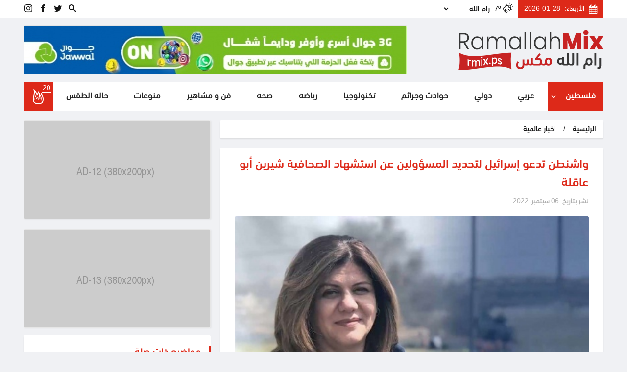

--- FILE ---
content_type: text/html; charset=UTF-8
request_url: https://rmix.ps/news/364580.html
body_size: 20982
content:
<!DOCTYPE html>
<html lang="ar" dir="rtl">
<head>
        <script>
        window._stories = {};
    </script>
    <meta charset="utf-8">
    <meta http-equiv="X-UA-Compatible" content="IE=edge">
    
    
    
<meta property="og:site_name" content="رام الله مكس">
<title>واشنطن تدعو إسرائيل لتحديد المسؤولين عن استشهاد الصحافية شيرين أبو عاقلة</title>
<meta property="og:title" content="واشنطن تدعو إسرائيل لتحديد المسؤولين عن استشهاد الصحافية شيرين أبو عاقلة">
<meta property="twitter:title" content="واشنطن تدعو إسرائيل لتحديد المسؤولين عن استشهاد الصحافية شيرين أبو عاقلة">
<meta itemprop="name"  content="واشنطن تدعو إسرائيل لتحديد المسؤولين عن استشهاد الصحافية شيرين أبو عاقلة">
<meta name="twitter:card" content="summary_large_image">
<meta property="og:image" content="https://rmix.ps/cached_uploads/resize/1200/630/n/2022/05/28/153267-mpg-00-46-45-14-still001-1653718024.jpg?_mhk=62d1fe2f13de176e8762db1110de2f03">
<meta name="twitter:image" content="https://rmix.ps/cached_uploads/resize/1200/630/n/2022/05/28/153267-mpg-00-46-45-14-still001-1653718024.jpg?_mhk=62d1fe2f13de176e8762db1110de2f03">
<meta itemprop="image" content="https://rmix.ps/cached_uploads/resize/1200/630/n/2022/05/28/153267-mpg-00-46-45-14-still001-1653718024.jpg?_mhk=62d1fe2f13de176e8762db1110de2f03">
<meta name="description" content="رام الله مكس- دعت الولايات المتّحدة إسرائيل إلى تحديد المسؤولين عن استشهاد الصحافية شيرين أبو عاقلة، وذلك بعد إقرار جيش الاحتلال بأنّ هناك &amp;quot;احتمالاً كبيراً&amp;quot; بأن يكون أحد جنوده قد أطلق خطأً الرصاصات التي قتلت الصحافية الفلسطينية-الأميركية في أيار/مايو الماضي. وقال المتحدّث باسم وزار...">
<meta itemprop="description"  content="رام الله مكس- دعت الولايات المتّحدة إسرائيل إلى تحديد المسؤولين عن استشهاد الصحافية شيرين أبو عاقلة، وذلك بعد إقرار جيش الاحتلال بأنّ هناك &amp;quot;احتمالاً كبيراً&amp;quot; بأن يكون أحد جنوده قد أطلق خطأً الرصاصات التي قتلت الصحافية الفلسطينية-الأميركية في أيار/مايو الماضي. وقال المتحدّث باسم وزار...">
<meta name="twitter:description" content="رام الله مكس- دعت الولايات المتّحدة إسرائيل إلى تحديد المسؤولين عن استشهاد الصحافية شيرين أبو عاقلة، وذلك بعد إقرار جيش الاحتلال بأنّ هناك &amp;quot;احتمالاً كبيراً&amp;quot; بأن يكون أحد جنوده قد أطلق خطأً الرصاصات التي قتلت الصحافية الفلسطينية-الأميركية في أيار/مايو الماضي. وقال المتحدّث باسم وزار...">
<meta property="og:description" content="رام الله مكس- دعت الولايات المتّحدة إسرائيل إلى تحديد المسؤولين عن استشهاد الصحافية شيرين أبو عاقلة، وذلك بعد إقرار جيش الاحتلال بأنّ هناك &amp;quot;احتمالاً كبيراً&amp;quot; بأن يكون أحد جنوده قد أطلق خطأً الرصاصات التي قتلت الصحافية الفلسطينية-الأميركية في أيار/مايو الماضي. وقال المتحدّث باسم وزار...">
<meta NAME="robots" content="INDEX, FOLLOW">
<meta property="og:type"  content="article" />
<link rel="canonical" href="https://rmix.ps/news/364580.html">
<meta property="og:url" content="https://rmix.ps/news/364580.html">
<meta property="twitter:url" content="https://rmix.ps/news/364580.html">

            
        <script>
	var application = {};
	application.languages = {"ar":{"name":"Arabic","dir":"rtl","active":true}};
	application.language = "ar";
	application.url = "https://rmix.ps/";
	application.requestToken = {"RmI3OEo1VHVrazUyZnJwaDNITnh4dz09":"Zy9iV21lb05pNjlrVkM4dFkyRHErZz09"};
	application.requestToken.key = "RmI3OEo1VHVrazUyZnJwaDNITnh4dz09";
	application.requestToken.value = "Zy9iV21lb05pNjlrVkM4dFkyRHErZz09";
	if(typeof application.translations === 'undefined'){
        application.translations = {};
    }
    application.translations['admin'] = {
	    auth: {
            notification:{
                load_more: "عرض المزيد",
                no_notifications: "ليس لديك أية تنبيهات حتى الآن."
            }
        }
    }
</script>

    <script>
        window._is_mobile = false;

        application.translations.required = "هذا الحقل مطلوب!";
    </script>
            <style>a,abbr,acronym,address,applet,article,aside,audio,b,big,blockquote,body,canvas,caption,center,cite,code,dd,del,details,dfn,div,dl,dt,em,embed,fieldset,figcaption,figure,footer,form,h1,h2,h3,h4,h5,h6,header,hgroup,html,i,iframe,img,ins,kbd,label,legend,li,main,mark,menu,nav,object,ol,output,p,pre,q,ruby,s,samp,section,small,span,strike,strong,sub,summary,sup,table,tbody,td,tfoot,th,thead,time,tr,tt,u,ul,var,video{margin:0;padding:0;border:0;font-size:100%;font:inherit;vertical-align:baseline}article,aside,details,figcaption,figure,footer,header,hgroup,main,menu,nav,section{display:block}[hidden]{display:none}body{line-height:1}menu,ol,ul{list-style:none}blockquote,q{quotes:none}blockquote:after,blockquote:before,q:after,q:before{content:"";content:none}table{border-collapse:collapse;border-spacing:0}body,html{font-family:DIN NEXTTM ARABIC,sans-serif;font-weight:500;font-size:15px;line-height:1.5;color:#232222;text-align:right;direction:rtl;overflow-x:hidden}body.no-scroll,html.no-scroll,html.no-scroll body{overflow:hidden!important}body{background-color:#f0f1f4}*,:after,:before{box-sizing:border-box}.block{border-radius:2.5px;width:100%}img{max-width:100%;flex:none}img:not(.lazyload):not(.self-h){height:auto}a{color:#151515;text-decoration:none}a:hover{color:#dd2919}button{cursor:pointer}button,input,select,textarea{font:inherit}.mt-5{margin-top:5px!important}.mb-5{margin-bottom:5px!important}.mt-15{margin-top:15px!important}.mb-15{margin-bottom:15px!important}.mt-10{margin-top:10px!important}.mt-10m{margin-top:-10px!important}.mt-15m{margin-top:-15px!important}.mb-10{margin-bottom:10px!important}.mt-20{margin-top:20px!important}.mt-20m{margin-top:-20px!important}.mb-20{margin-bottom:20px!important}.mb-35{margin-bottom:35px!important}.mt-35{margin-top:35px!important}.lego_eb{width:100%}.item__image{background-color:#fff;width:100%;border-radius:2.5px;overflow:hidden}.item__image img{display:block}.item-date{display:flex;align-items:center;margin-top:7px;font-family:sans-serif;font-size:13px;color:#707070}.item-date__icon{margin-left:3px;position:relative;top:0}.item-date__icon,.item-date__txt{display:inline-block}.container{width:1203px;min-width:1203px;max-width:1203px;padding-left:.625rem;padding-right:.625rem;margin:0 auto;position:relative}.container .container{width:auto;min-width:0;max-width:none;padding-left:0;padding-right:0}.grid--full,.grid--full-p{max-width:100%;min-width:1203px;margin:0 auto;flex:none}.grid--full-p{padding-left:.625rem;padding-right:.625rem}.grid--full>.columns,.grid--full>.row{margin-left:0;margin-right:0}.columns,.row{display:flex;margin-left:-.625rem;margin-right:-.625rem}.columns+.columns,.container+.container,.row+.row{margin-top:15px}.column .container{padding-left:0;padding-right:0}.columns.is-centered-col>.column,.row.is-centered-col>.column{justify-content:center}.columns.is-centered,.row.is-centered{align-items:center}.columns.is-multiline,.is-multiline>.grid>.columns,.is-multiline>.grid>.row,.row.is-multiline{flex-wrap:wrap}.column{flex-direction:column}.column{display:block;display:flex;flex-basis:0;flex-grow:1;flex-shrink:1;padding-left:.625rem;padding-right:.625rem;align-items:flex-start}.column .column-auto{margin-left:auto;margin-right:auto}.column.no-p-default{padding-left:0}.column.no-p-default .columns{margin-left:0}.column.no-p-default .column{padding-left:0}.column.no-p-inverse,.column.no-p-inverse .column{padding-right:0}.column.no-p-inverse .columns{margin-right:0}[class*=col-push-],[class^=col-push-]{position:relative}.column.vertical{flex-direction:column}.column.is-full,.is-full{flex:none;width:100%}.column.is-1{flex:none;width:8.33333%}.column.is-2{flex:none;width:16.66667%}.column.is-3{flex:none;width:25%}.column.is-4{flex:none;width:33.33333%}.column.is-5{flex:none;width:41.66667%}.column.is-6{flex:none;width:50%}.column.is-7{flex:none;width:58.33333%}.column.is-8{flex:none;width:66.66667%}.column.is-9{flex:none;width:75%}.column-content{flex:none;width:72.7%}.column-sidebar{width:27.3%}.column.is-10{flex:none;width:83.33333%}.column.is-11{flex:none;width:91.66667%}.column.is-12{flex:none;width:100%}.column.is-logo{flex:none;width:183px}.column.is-16_7p{flex:none;width:16.7%}.column.is-16_7p2{flex:none;width:83.3%}.column.is-menu{width:43%;flex:none}.column.is-actions{width:57%;flex:none}.column.col-push-1{left:8.33333%}.column.col-push-2{left:16.66667%;width:100%}.column.col-push-3{left:25%}.column.col-push-4{left:33.33333%}.column.col-push-5{left:41.66667%}.column.col-push-6{left:50%}.column.col-push-7{left:58.33333%}.column.col-push-8{left:66.66667%}.column.col-push-9{left:75%}.column.col-push-10{left:83.33333%}.column.col-push-11{left:91.66667%}.column.col-push-12{left:100%}.bnrs-group{width:100%}.block .google-auto-placed,.share .google-auto-placed{display:none}.bnr__item{width:100%;max-width:100%;box-shadow:2px 1px 3px 0 rgba(0,0,0,.05);background-color:#fff!important;border:1px solid #e6e6e6;border-radius:2.5px}.bnr__item__inner{width:100%;overflow:hidden}.banner-t-html .bnr__item__inner{overflow:visible}.bnr__item.banner-t-html{max-height:none!important}.bnr__item a{display:block;width:100%}.bnr__item img{display:block;margin:0 auto;overflow:hidden}.list-user-messages-wrapper{display:flex;align-items:center;background-color:#fff;width:100%;border-radius:2.5px}.list-user-messages__button{width:40px;font-size:35px;line-height:0;color:#868585;margin-right:10px;margin-left:10px;transition:all .25s ease-in-out}.list-user-messages{width:calc(100% - 60px);height:50px;overflow:hidden;display:block;direction:ltr}.list-user-messages-items{display:flex;align-items:center;direction:rtl}.list-user-messages .js-marquee{direction:ltr;display:flex;align-items:center;height:50px}.list-user-message__item{font-size:17px;color:#333;align-items:center;margin-left:10px;margin-right:10px;direction:rtl;display:none;cursor:default}.list-user-messages .js-marquee .list-user-message__item{display:flex}
/*!*@import "./wrappers/block-default.css";*!*/
/*!*@import "./components/darkmode-style.css";*!*/
/*!*@import "./items_list/breaking-news.css";*!*/
/*!*@import "./components/weather.css";*!*/.main-menu{background-color:#fff;width:100%;border-radius:2.5px}.main-menu>ul{display:flex;width:100%;flex-wrap:wrap;flex:none;justify-content:space-between}.main-menu>ul>li{flex-grow:1;flex-shrink:1}.main-menu>ul>li>a{color:#232323;padding:16px 15px;font-size:18px;position:relative;transition:all .25s ease-in-out;display:flex;height:100%;align-items:center;justify-content:center}.main-menu>ul>li:first-child>a{background-color:#dd2919;color:#fff;border-top-right-radius:2.5px;border-bottom-right-radius:2.5px}.main-menu>ul>li:last-child>a{border-top-left-radius:2.5px;border-bottom-left-radius:2.5px}.main-menu>ul>li>a:hover{color:#fff;background-color:#dd2919}.main-menu .menu-hot-news a{padding:0 3px;background:#dd2919}.menu-hot-news__item{display:flex;align-items:center;justify-content:center;position:relative;transition:all .25s ease-in-out}.menu-hot-news .icon-hot{font-size:32px;color:#fff}.menu-hot-news .counter{position:absolute;top:0;right:0;color:#fff;width:18px;height:18px;display:flex;align-items:center;justify-content:center;font-size:14px;padding:3px 0 0;top:-10px;right:-10px;border-bottom:2px solid}.menu-hot-news .counter:empty{display:none}.main-menu li.has-sub{position:relative}.main-menu li.has-sub>a{justify-content:space-between}.main-menu li.has-sub>a .menu-caret{position:absolute;left:3px;top:50%;transform:translateY(-50%);transform-origin:center}.main-menu .sub-menu{display:block;padding:10px 0;opacity:0;visibility:hidden;pointer-events:none;background-color:#fff;width:200px;position:absolute;right:0;top:50%;z-index:1;transition:all .25s ease-in-out;box-shadow:1.5px 2.598px 7px 0 rgba(0,0,0,.25)}.main-menu li.has-sub:focus>.sub-menu,.main-menu li.has-sub:hover>.sub-menu{top:100%;opacity:1;visibility:visible;pointer-events:auto}.main-menu .sub-menu>li{width:100%}.main-menu .sub-menu>li+li>a{border-top:1px solid #f7f7f7}.main-menu .sub-menu>li>a{padding:10px;display:block;width:100%;font-size:17px}.header-sc{display:flex;align-items:center;justify-content:flex-end}.header-sc li a{color:#151515;font-size:16px;display:block;padding:8px 2px 5px}.header-sc li+li{margin-right:10px}.header-weather__wrapper{display:flex;align-items:center}.header-weather__degree,.header-weather__icon{margin-left:5px;font-size:15px;color:#151515}.header-weather__list{background-color:transparent;color:#151515;border:0;padding:3px 0;width:100px;max-width:100%}.header .lego_eb-banner{max-height:100px;height:100px;overflow:hidden}.header__top{background-color:#fff}.header__top__items{display:flex;align-items:center}.header__top__item+.header__top__item{margin-right:10px}.header__middle{background-color:transparent}.header__item+.header__item{margin-top:15px}.header-date{display:flex;align-items:center;font-size:14px;font-weight:400;color:#fff;background-color:#dd2919;padding:8px 12px}.header-date__icon{font-size:19px}.header-date__item+.header-date__item{margin-right:9px}#logo{display:flex;height:100%;align-items:center}#logo img{height:auto}.header.is-fixed{position:fixed;top:0;right:0;left:0;z-index:10;box-shadow:0 0 10px 2px rgba(0,0,0,.4);background-color:#fff}.header.is-fixed .header__middle,.header.is-fixed .header__top{display:none}.header.is-fixed .main-menu>ul>li>a{padding:10px 15px;font-size:16px}.header.is-fixed .menu-hot-news__item{width:35px;height:35px}.header.is-fixed .menu-hot-news .icon-hot{font-size:22px}.header.is-fixed .main-menu .menu-search a{font-size:20px}.featured{background-color:#fff;box-shadow:0 2px 2px 0 rgba(0,0,0,.08);padding:20px}.featured,.featured__item{border-radius:2.5px;overflow:hidden}.featured__item{position:relative;width:100%}.featured__image{display:block;width:100%}.featured__info{position:absolute;left:0;right:0;bottom:0;background:rgba(0,0,0,.3);background:linear-gradient(0deg,#000,hsla(0,0%,100%,0));padding:20px 30px 30px;display:flex;flex-direction:column;align-items:flex-start}.featured__cat{display:block;font-size:15px;padding:4px 8px 0;font-weight:400;transition:all .25s ease-in-out;position:absolute;top:0;right:20px}.featured__cat,.featured__cat:focus,.featured__cat:hover{background-color:#ff6e0d;color:#fff}.featured__details{display:block;margin-top:20px}.featured__title{font-size:20px}.featured__content,.featured__title{display:block;color:#fff}.featured__date{color:#fff}.featured__first .featured__title{font-size:23px}.featured__2nd .featured__title{font-size:20px}.single-category__header{display:flex;flex-direction:column;background:#fff;color:#e62c14;width:100%;flex:none;border-radius:3px;overflow:hidden;padding:11px 25px;margin-bottom:30px;position:relative;box-shadow:0 2px 2px 0 rgba(0,0,0,.08)}.single-category__header a{color:#fff}.single-category__title{font-size:25px}.single-category__title:before{content:"";display:block;position:absolute;background-color:#dd2919;right:0;top:0;bottom:0;width:3px}.bread-crumb--wrapper{width:100%;flex:none;margin-bottom:20px}.bread-crumb{display:flex;flex-wrap:wrap;align-items:center;box-shadow:0 2px 2px 0 rgba(0,0,0,.08);background-color:#fff;border-radius:2.5px}.bread-crumb>li{padding:8px 15px 6px;display:inline-block}.bread-crumb>li.bread-crumb__separator{padding-left:0;padding-right:0}.bread-crumb>li a{font-size:15px}.default__item{box-shadow:0 2px 2px 0 rgba(0,0,0,.08);background-color:#fff;border-radius:2.5px;display:flex;flex-direction:column;word-break:break-word;width:100%}.default__item .bnrs-group{margin-top:15px;margin-bottom:15px}.default__item--action{position:absolute;top:0;left:0;padding:4px 5px 3px;background-color:#151515;color:#fff;border-radius:3px;display:inline-block;margin-bottom:6px}.default__item--title{font-size:25px;color:#dd2919}.default__item--date{font-size:14px;color:#afafaf}.default__item .bread-crumb--wrapper{padding:16px 30px;border-bottom:1px solid #d6d6d6}.default__item .bread-crumb>li,.default__item .bread-crumb>li a{color:#afafaf;font-size:18px}.default__item .bread-crumb>li a:hover{color:#dd2919}.default__item--body{padding:16px 30px;position:relative}.default__item--body-info{width:100%;flex:none;clear:both;margin-top:9px}.default__item--img{margin-top:20px;width:100%;flex:none;position:relative}.default__item--img__inner{width:-webkit-fit-content;width:-moz-fit-content;width:fit-content;max-width:100%;margin:0 auto;display:block;clear:both;border-radius:2.5px;overflow:hidden}.default__item--img img{display:block}.default__item--img__desc{margin-top:-2px;position:relative;width:100%;background:#000;color:#fff;padding:5px 10px}.default__item--separator{width:100%;flex:none;border-top:1px solid #d6d6d6;margin-top:20px}.default__item--content{margin-top:20px;color:#000;text-align:justify;font-family:Yakout Linotype;font-weight:400;font-size:21px}.default__item--content .google-auto-placed{margin-top:20px;margin-bottom:20px}.default__item--content .bnr__item.banner-t-html{background:transparent;box-shadow:none;border:0}.default__item--content iframe{max-width:100%}.default__item--content img{height:auto!important;max-width:100%!important}.default__item--content p+p{margin-top:20px}.lego-gallery-content.default__item__gallery{width:100%;display:flex;flex-wrap:wrap}.lego-gallery-content .default__item__gal_item{width:100%;flex:none;margin:5px 10px;border-radius:2.5px;overflow:hidden}.lego-gallery-content .default__item__gal_item img{margin:0 auto;display:block}.owl-carousel.owl-rtl{direction:rtl!important}[dir=rtl] .lg-outer.lg-thumb-open .lg-thumb-outer,[dir=rtl] .lg-outer:not(.lg-thumb-open) .lg-thumb-outer .lg-toogle-thumb{direction:ltr!important;transform:scaleX(-1) translateZ(0)!important}.lg-outer .lg-thumb-item img{transform:scaleX(-1)!important}.lg-backdrop.in{background-color:rgba(0,0,0,.73)!important}.lg-toolbar-text{font-size:16px!important;font-family:DIN NEXTTM ARABIC!important;font-weight:600!important;position:relative;top:-6px}.lg-toolbar .lg-icon{width:auto;min-width:50px}</style>
    
    <link rel="apple-touch-icon" sizes="180x180" href="https://rmix.ps/favicons/apple-touch-icon.png?v=oLngw7Nqee">
    <link rel="icon" type="image/png" sizes="32x32" href="https://rmix.ps/favicons/favicon-32x32.png?v=oLngw7Nqee">
    <link rel="icon" type="image/png" sizes="194x194" href="https://rmix.ps/favicons/favicon-194x194.png?v=oLngw7Nqee">
    <link rel="icon" type="image/png" sizes="192x192" href="https://rmix.ps/favicons/android-chrome-192x192.png?v=oLngw7Nqee">
    <link rel="icon" type="image/png" sizes="16x16" href="https://rmix.ps/favicons/favicon-16x16.png?v=oLngw7Nqee">
    <link rel="manifest" href="https://rmix.ps/favicons/site.webmanifest?v=oLngw7Nqee">
    <link rel="shortcut icon" href="https://rmix.ps/favicons/favicon.ico?v=oLngw7Nqee">
    <meta name="apple-mobile-web-app-title" content="رام الله مكس">
    <meta name="application-name" content="رام الله مكس">
    <meta name="msapplication-TileColor" content="#dd2919">
    <meta name="msapplication-TileImage" content="https://rmix.ps/favicons/mstile-144x144.png?v=oLngw7Nqee">
    <meta name="msapplication-config" content="https://rmix.ps/favicons/browserconfig.xml?v=oLngw7Nqee">
    <meta name="theme-color" content="#ffffff">


    <style id="preloader-style">
        * {
            /*max-width: 100%;*/
        }
    </style>
    <link rel="preload" as="image" href="https://rmix.ps/assets/images/loading.gif">
    <link rel="prefetch" href="https://rmix.ps/">

    
    
    <meta property="article:author" content="https://www.facebook.com/Ramallah.Mix1"/>
    <meta property="article:publisher" content="https://www.facebook.com/Ramallah.Mix1"/>

    <!-- Facebook Pixel Code -->
<script>
    !function(f,b,e,v,n,t,s)
    {if(f.fbq)return;n=f.fbq=function(){n.callMethod?
        n.callMethod.apply(n,arguments):n.queue.push(arguments)};
        if(!f._fbq)f._fbq=n;n.push=n;n.loaded=!0;n.version='2.0';
        n.queue=[];t=b.createElement(e);t.async=!0;
        t.src=v;s=b.getElementsByTagName(e)[0];
        s.parentNode.insertBefore(t,s)}(window, document,'script',
        'https://connect.facebook.net/en_US/fbevents.js');
    fbq('init', '3728681313937497');
    fbq('track', 'PageView');
</script>
<noscript><img height="1" width="1" style="display:none"
               src="https://www.facebook.com/tr?id=3728681313937497&ev=PageView&noscript=1"
    /></noscript>
<!-- End Facebook Pixel Code -->

<meta name="facebook-domain-verification" content="2q2cesu1s46mr0xgw7ppu8a065atqk" />

</head>
<body class="">
<div id="default-grid" class="container"></div>

<div class="header main-header">
    <div class="header__item header__top hide-on-fixed">
        <div class="container">
            <div class="columns is-multiline">
                <div class="column is-6">
                    <div class="header__top__items is-full">
                        <div class="header__top__item header-date">
                            <i class="header-date__item header-date__icon icon-calendar"></i>
                            <div class="header-date__item header-date__day">الأربعاء:</div>
                            <div class="header-date__item header-date__time">2026-01-28</div>
                        </div>
                        <div class="header__top__item header-weather">
                            <div class="lego_eb lego_eb-1 lego_eb-weather  " style="position:relative;">

<div class="header-weather-box weather-wrapper">
                    
        <div class="header-weather__wrapper">
            <div class="header-weather__icon">
                                    <i class="wi wi-yahoo-39"></i>
                            </div>
            <div class="header-weather__degree">7&#186;</div>

            <select name="city" class="weather-cities-list header-weather__list"
                    data-temp_dest=".header-weather__degree"
                    data-icon_dest=".header-weather__icon"
            >
                                                        <option
                                                                                                                        data-icon="wi wi-yahoo-39"
                                data-temp="7&#186;"
                                data-wind_speed="0"
                                data-high="12&#186;"
                                data-low="7&#186;"
                                                        value="jerusalem">القدس</option>
                                                        <option
                                                                                                                        data-icon="wi wi-yahoo-39"
                                data-temp="14&#186;"
                                data-wind_speed="0"
                                data-high="21&#186;"
                                data-low="14&#186;"
                                                        value="jericho">أريحا</option>
                                                        <option
                                                                                                                        data-icon="wi wi-yahoo-39"
                                data-temp="8&#186;"
                                data-wind_speed="0"
                                data-high="12&#186;"
                                data-low="8&#186;"
                                                        value="bethlehem">بيت لحم</option>
                                                        <option
                                                                                                                        data-icon="wi wi-yahoo-39"
                                data-temp="12&#186;"
                                data-wind_speed="0"
                                data-high="19&#186;"
                                data-low="12&#186;"
                                                        value="beersheba">بئر السبع</option>
                                                        <option
                                                                                                                        data-icon="wi wi-yahoo-39"
                                data-temp="14&#186;"
                                data-wind_speed="0"
                                data-high="18&#186;"
                                data-low="14&#186;"
                                                        value="gaza">غزة</option>
                                                        <option
                                                                                                                        data-icon="wi wi-yahoo-39"
                                data-temp="6&#186;"
                                data-wind_speed="0"
                                data-high="11&#186;"
                                data-low="6&#186;"
                                                        value="hebron">الخليل</option>
                                                        <option
                                                                                                                        data-icon="wi wi-yahoo-39"
                                data-temp="12&#186;"
                                data-wind_speed="0"
                                data-high="16&#186;"
                                data-low="12&#186;"
                                                        value="jenin">جنين</option>
                                                        <option
                                                                                                                        data-icon="wi wi-yahoo-39"
                                data-temp="11&#186;"
                                data-wind_speed="0"
                                data-high="17&#186;"
                                data-low="11&#186;"
                                                        value="tubas">طوباس</option>
                                                        <option
                                                                                                                        data-icon="wi wi-yahoo-39"
                                data-temp="9&#186;"
                                data-wind_speed="0"
                                data-high="13&#186;"
                                data-low="9&#186;"
                                                        value="nablus">نابلس</option>
                                                        <option
                            selected="selected"                                                                                            data-icon="wi wi-yahoo-39"
                                data-temp="7&#186;"
                                data-wind_speed="0"
                                data-high="11&#186;"
                                data-low="7&#186;"
                                                        value="ramallah">رام الله</option>
                                                        <option
                                                                                                                        data-icon="wi wi-yahoo-39"
                                data-temp="11&#186;"
                                data-wind_speed="0"
                                data-high="19&#186;"
                                data-low="11&#186;"
                                                        value="rafah">رفح</option>
                                                        <option
                                                                                    value="khan-yunus">خان يونس</option>
                                                        <option
                                                                                                                        data-icon="wi wi-yahoo-39"
                                data-temp="13&#186;"
                                data-wind_speed="0"
                                data-high="17&#186;"
                                data-low="13&#186;"
                                                        value="qalqilya">قلقيلية</option>
                                                        <option
                                                                                                                        data-icon="wi wi-yahoo-39"
                                data-temp="12&#186;"
                                data-wind_speed="0"
                                data-high="17&#186;"
                                data-low="12&#186;"
                                                        value="tulkarm">طولكرم</option>
                                                        <option
                                                                                                                        data-icon="wi wi-yahoo-39"
                                data-temp="9&#186;"
                                data-wind_speed="0"
                                data-high="14&#186;"
                                data-low="9&#186;"
                                                        value="salfit">سلفيت</option>
                            </select>
        </div>
    </div>

<script>
    setTimeout(function () {
        if (null === document.getElementById('weather-asset')) {
            var l = document.createElement('link')
            l.rel = 'stylesheet';
            l.id = "weather-asset"
            l.href = "https://rmix.ps/assets/weather_bundle.css";
            document.head.appendChild(l);
        }

    }, 1000)
</script>

</div>                        </div>
                    </div>
                </div>
                <div class="column is-2"></div>
                <div class="column is-4">
                    <div class="header__top__items is-full">
                        <div class="lego_eb lego_eb-2 lego_eb-menu  " style="position:relative;">


    <ul class="header-sc">
        <li class="menu-search">
            <a href="https://rmix.ps/search">
                <i class="icon-search1"></i>
            </a>
        </li>            <li>
                <a href="https://www.twitter.com/Ramallah_Mix" class="sc__item sc__item--icon-twitter" target="_blank" title="twitter">
                    <i class="icon-twitter"></i>
                </a>
            </li>            <li>
                <a href="https://www.facebook.com/ramallahmixps" class="sc__item sc__item--icon-facebook" target="_blank" title="facebook">
                    <i class="icon-facebook"></i>
                </a>
            </li>            <li>
                <a href="https://instagram.com/Ramallah.mix" class="sc__item sc__item--icon-instagram" target="_blank" title="instagram">
                    <i class="icon-instagram"></i>
                </a>
            </li>
    </ul>
</div>                    </div>
                </div>
            </div>
        </div>
    </div>
    <div class="header__item header__middle hide-on-fixed">
        <div class="container">
            <div class="columns is-multiline">
                <div class="column is-4">
                    <a href="https://rmix.ps/" id="logo">
                        <img src="https://rmix.ps/assets/images/logo.png" alt="رام الله مكس">
                    </a>
                </div>
                <div class="column is-8">
                    <div class="lego_eb lego_eb-3 lego_eb-banner  " style="position:relative;">


    

<script>
    if (typeof window.site_banners === 'undefined') {
        window.site_banners = {};
    }
    if (typeof window.site_banners[3] === 'undefined') {
        window.site_banners[3] = [];
    }
</script>

<script>
        window.site_banners[3].push({
        id: 26,
        title: "هيد جوال دسكتوب",
        bid: "3",
        at_mobile: "0",
        at_desktop: "1",
        at_tablet: "0",
        type: "image",
        html: "<a href=\"https:\/\/qlink.ps\/3G\" target=\"_blank\" rel='nofollow'><div class='item__image'><img src='data:image\/gif;base64,R0lGODlhAQABAAAAACH5BAEKAAEALAAAAAABAAEAAAICTAEAOw==' width='820' height='110' data-src='https:\/\/rmix.ps\/cached_uploads\/resize\/820\/110\/n\/2025\/08\/20\/820x120-1755688090.jpg?_mhk=ec036fd93845818de4e23530a0c96c72' id=\"bi-26\" style=\"max-height: 110px\" class=\"lazyload lz\" \/><\/div><\/a>",
    });
    </script>

<div class="bnrs-group is-full js-banner" data-timeout="15" data-bid="3"
     id="banner-b-3" data-limit="1"
     data-display="random">
                <div class="bnr__item is-full bnr__26 banner-t-image" data-bbid="26"
                 style="; ">
                <div class="bnr__item__inner">
                    <a href="https://qlink.ps/3G" target="_blank" rel='nofollow'><div class='item__image'><img src='[data-uri]' width='820' height='110' data-src='https://rmix.ps/cached_uploads/resize/820/110/n/2025/08/20/820x120-1755688090.jpg?_mhk=ec036fd93845818de4e23530a0c96c72' id="bi-26" style="max-height: 110px" class="lazyload lz" /></div></a>                </div>

            </div>
    </div>

</div>                </div>

            </div>
        </div>
    </div>
    <div class="header__item header__menu">
        <div class="container">
            <div class="columns is-multiline">
                <div class="column is-12">
                    <div class="lego_eb lego_eb-4 lego_eb-menu  " style="position:relative;">


<div class="main-menu">
                                <ul class="  has-dropdown ">
                <li  class="has-sub" >
            <a href="#" title="فلسطين"  onclick="return false;" >
                فلسطين                                    <i class="menu-caret icon-keyboard_arrow_down"></i>
                            </a>
                                                        <ul class=" sub-menu  ">
                <li >
            <a href="/news/rmix1" title="اخبار فلسطينية" >
                اخبار فلسطينية                            </a>
                    </li>
                                <li >
            <a href="/news/rmix20" title="اخبار الأسرى" >
                اخبار الأسرى                            </a>
                    </li>
                                <li >
            <a href="/news/rmix31" title="شؤون اسرائيلية" >
                شؤون اسرائيلية                            </a>
                    </li>
                                </ul>
                            </li>
                                <li >
            <a href="/news/rmix4" title="عربي" >
                عربي                            </a>
                    </li>
                                <li >
            <a href="/news/rmix10" title="دولي" >
                دولي                            </a>
                    </li>
                                <li >
            <a href="/news/حوادث-وجرائم" title="حوادث وجرائم" >
                حوادث وجرائم                            </a>
                    </li>
                                <li >
            <a href="/news/rmix6" title="تكنولوجيا" >
                تكنولوجيا                            </a>
                    </li>
                                <li >
            <a href="/news/sports" title="رياضة" >
                رياضة                            </a>
                    </li>
                                <li >
            <a href="/news/rmix12" title="صحة" >
                صحة                            </a>
                    </li>
                                <li >
            <a href="/news/rmix14" title="فن و مشاهير" >
                فن و مشاهير                            </a>
                    </li>
                                <li >
            <a href="/news/rmix2" title="منوعات" >
                منوعات                            </a>
                    </li>
                                <li >
            <a href="/news/rmix5" title="حالة الطقس" >
                حالة الطقس                            </a>
                    </li>
                                    <li class="menu-hot-news">
                    <a class="trigger-hot-news" href="#" onclick="return false;">
                        <span class="menu-hot-news__item">
                            <i class="icon-hot"></i>
                            <span class="counter"></span>
                        </span>
                    </a>
                </li>
                        </ul>
        </div>

</div>                </div>
            </div>
        </div>
    </div>
</div>
<div id="most-popular-block" style="display:none;">
    <button type="button" class="close-button trigger-hot-news">
        <i class="icon-cancel1"></i>
    </button>
    <div class="lego_eb lego_eb-42 lego_eb-items_list  " style="position:relative;">

<div class="block b2 is-multiline ">
    <div class="b2-h">
        <div class="b2-t"><span class='text-highlight'><span class='text-first'>الأكثر</span> <span class='text-second'>رواجا</span></span></div>
            </div>
    <div class="b2-c">
        <div class="most-popular-list">
            <a href="https://rmix.ps/news/384633.html" title="ويتكوف: على حماس أن تتخلى عن سلاحها ولا مستقبل للحركة بغزة" class="most-popular__item">
            ويتكوف: على حماس أن تتخلى عن سلاحها ولا مستقبل للحركة بغزة        </a>
            <a href="https://rmix.ps/news/384494.html" title="استشهاد أسير من بلدة الظاهرية في الخليل داخل سجون الإحتلال" class="most-popular__item">
            استشهاد أسير من بلدة الظاهرية في الخليل داخل سجون الإحتلال        </a>
            <a href="https://rmix.ps/news/381303.html" title="عشية رمضان المبارك... مقتل شخصين خلال شجار في اريحا" class="most-popular__item">
            عشية رمضان المبارك... مقتل شخصين خلال شجار في اريحا        </a>
            <a href="https://rmix.ps/news/381175.html" title="تقرير: محمد الضيف أخّر إطلاق هجوم 7 أكتوبر حتى التأكد من عدم جاهزيّة الجيش الإسرائيليّ" class="most-popular__item">
            تقرير: محمد الضيف أخّر إطلاق هجوم 7 أكتوبر حتى التأكد من عدم جاهزيّة الجيش الإسرائيليّ        </a>
            <a href="https://rmix.ps/news/381160.html" title="ظهور قائد المنطقة الشرقية في القسام الذي أعلن الاحتلال اغتياله" class="most-popular__item">
            ظهور قائد المنطقة الشرقية في القسام الذي أعلن الاحتلال اغتياله        </a>
            <a href="https://rmix.ps/news/379586.html" title="الرئاسة الفلسطينية: نقف مع سوريا شعباً وأرضاً ونؤكد أهمية وحدتها واستقرارها" class="most-popular__item">
            الرئاسة الفلسطينية: نقف مع سوريا شعباً وأرضاً ونؤكد أهمية وحدتها واستقرارها        </a>
            <a href="https://rmix.ps/news/378166.html" title="حزب الله يقصف مستوطنة إسرائيلية بصواريخ &quot;فادي 1&quot;" class="most-popular__item">
            حزب الله يقصف مستوطنة إسرائيلية بصواريخ "فادي 1"        </a>
            <a href="https://rmix.ps/news/377656.html" title="رابط فحص نتائج التوجيهي - الدورة الثانية" class="most-popular__item">
            رابط فحص نتائج التوجيهي - الدورة الثانية        </a>
            <a href="https://rmix.ps/news/376923.html" title="مسؤول إسرائيلي سابق يروي قصة السنوار مع حراس سجنه" class="most-popular__item">
            مسؤول إسرائيلي سابق يروي قصة السنوار مع حراس سجنه        </a>
            <a href="https://rmix.ps/news/376339.html" title="إيهود باراك: &quot;طوفان الأقصى&quot; الأخطر في تاريخنا.. وإسرائيل على شفا هاوية أخلاقية" class="most-popular__item">
            إيهود باراك: "طوفان الأقصى" الأخطر في تاريخنا.. وإسرائيل على شفا هاوية أخلاقية        </a>
            <a href="https://rmix.ps/news/374941.html" title="سطو مسلح على معمل ذهب في رام الله" class="most-popular__item">
            سطو مسلح على معمل ذهب في رام الله        </a>
            <a href="https://rmix.ps/news/374687.html" title="قطر: جهود المفاوضات مستمرة وتتكثف مع شهر رمضان" class="most-popular__item">
            قطر: جهود المفاوضات مستمرة وتتكثف مع شهر رمضان        </a>
            <a href="https://rmix.ps/news/374473.html" title="صور: حريق ضخم في مصنع للمواد البلاستيكية بمدينة الخليل" class="most-popular__item">
            صور: حريق ضخم في مصنع للمواد البلاستيكية بمدينة الخليل        </a>
            <a href="https://rmix.ps/news/374395.html" title="30 مليون دولار.. البنك الدولي يقدم منحة لدفع رواتب معلمي الضفة" class="most-popular__item">
            30 مليون دولار.. البنك الدولي يقدم منحة لدفع رواتب معلمي الضفة        </a>
            <a href="https://rmix.ps/news/373680.html" title="بينهم 4 أشقاء- 7شهداء بقصف الاحتلال تجمعاً للمواطنين جنوب جنين" class="most-popular__item">
            بينهم 4 أشقاء- 7شهداء بقصف الاحتلال تجمعاً للمواطنين جنوب جنين        </a>
            <a href="https://rmix.ps/news/373506.html" title="مسؤولة أممية: ما تفعله &quot;إسرائيل&quot; بالفلسطينيين وحشية القرن الحالي والصمت الغربي تواطؤ." class="most-popular__item">
            مسؤولة أممية: ما تفعله "إسرائيل" بالفلسطينيين وحشية القرن الحالي والصمت الغربي تواطؤ.        </a>
            <a href="https://rmix.ps/news/373359.html" title="&quot;خوفا على أسرتها في غزة&quot;.. تفاصيل وفاة شابة فلسطينية بتركيا بسكتة قلبية" class="most-popular__item">
            "خوفا على أسرتها في غزة".. تفاصيل وفاة شابة فلسطينية بتركيا بسكتة قلبية        </a>
            <a href="https://rmix.ps/news/371620.html" title="&quot;حدث أمني صعب&quot; .. اصابة ضابط وثلاثة جنود من جيش الاحتلال جراء تفجير عبوة ناسفة شديدة الانفجار في نابلس" class="most-popular__item">
            "حدث أمني صعب" .. اصابة ضابط وثلاثة جنود من جيش الاحتلال جراء تفجير عبوة ناسفة شديدة الانفجار في نابلس        </a>
            <a href="https://rmix.ps/news/371093.html" title="&quot;التربية&quot; تعلن نتائج الثانوية العامة 2023" class="most-popular__item">
            "التربية" تعلن نتائج الثانوية العامة 2023        </a>
            <a href="https://rmix.ps/news/371019.html" title="اسرائيل توقف نشاطها الأمني في جنين" class="most-popular__item">
            اسرائيل توقف نشاطها الأمني في جنين        </a>
    </div>
    </div>
</div>

</div></div>



<template id="bnr-in-content" class="bnr-in-content" style="display: none;">
    <div class="lego_eb lego_eb-45 lego_eb-banner  " style="position:relative;">


</div></template>
        
    <div class="single-item is-full mt-20">
        <div class="container">
            <div class="row is-multiline">
                <div class="column is-8">
                    <div class="bread-crumb--wrapper">
    <ol class="bread-crumb">
        <li>
            <a href="https://rmix.ps/" title="رام الله مكس">
                <span class="bread-crumb__title">الرئيسية</span>
            </a>
        </li>
                                    <li class="bread-crumb__separator"><i>/</i></li>
                <li>
                                            <a href="https://rmix.ps/news/rmix10" title="اخبار عالمية">
                            <span class="bread-crumb__title">اخبار عالمية</span>
                        </a>
                                    </li>
                        </ol>
</div>

                    <div class="default__item">

                        <div class="default__item--body">
                            <div class="default__item--head">
                                <h1 class="default__item--title">واشنطن تدعو إسرائيل لتحديد المسؤولين عن استشهاد الصحافية شيرين أبو عاقلة</h1>
                            </div>

                            
                            <div class="default__item--body-info">
                                <div class="default__item--date">
                                    نشر بتاريخ: 06 سبتمبر، 2022

                                </div>
                            </div>
                            <div class="lego_eb lego_eb-53 lego_eb-banner  " style="position:relative;">

<div class="is-full ">
    </div>

</div>
                                                            <div class="default__item--img" >
                                                                                                                                                                                    <div class="default__item--img__inner">
                                        <div class='item__image'><img src='[data-uri]' width='750' height='350' data-src='https://rmix.ps/cached_uploads/resize/750/350/n/2022/05/28/153267-mpg-00-46-45-14-still001-1653718024.jpg?_mhk=e5a128b8b00120a0fc954f826098dc57' alt="واشنطن تدعو إسرائيل لتحديد المسؤولين عن استشهاد الصحافية شيرين أبو عاقلة" class="lazyload lz" /></div>                                                                            </div>
                                </div>
                                <div class="share">
    <div class="share__label">
        شارك    </div>
    <ul class="share__items">
        <li>
            <a href="https://www.facebook.com/sharer/sharer.php?u=https://rmix.ps/news/364580.html&amp;display=popup&amp;ref=plugin&amp;src=like"
               target="_blank" class="facebook">
                <i class="icon-facebook"></i>
            </a>
        </li>
        <li>
            <a href="https://twitter.com/intent/tweet?text=واشنطن تدعو إسرائيل لتحديد المسؤولين عن استشهاد الصحافية شيرين أبو عاقلة&amp;url=https://rmix.ps/news/364580.html&amp;original_referer=https://rmix.ps/news/364580.html"
               target="_blank" class="twitter">
                <i class="icon-twitter"></i>
            </a>
        </li>
        <li>
            <a href="https://www.linkedin.com/shareArticle?url=https://rmix.ps/news/364580.html&amp;title=واشنطن تدعو إسرائيل لتحديد المسؤولين عن استشهاد الصحافية شيرين أبو عاقلة&amp;source=rmix.ps"
               target="_blank" class="linkedin">
                <i class="icon-linkedin"></i>
            </a>
        </li>
        <li>
            <a href="https://api.whatsapp.com/send?text=واشنطن تدعو إسرائيل لتحديد المسؤولين عن استشهاد الصحافية شيرين أبو عاقلة https://rmix.ps/news/364580.html"
               target="_blank" class="whatsapp">
                <i class="icon-whatsapp"></i>
            </a>
        </li>
        <li class="default-item__share__print">
            <a href="#">
                <i class="icon-print" aria-hidden="true"></i>
            </a>
        </li>
    </ul>
</div>

                                                        <div class="lego_eb lego_eb-54 lego_eb-banner  " style="position:relative;">

<div class="is-full ">
    </div>

</div>
                            
                            <div class="default__item--content default__item--default-content">
                                <p>رام الله مكس- دعت الولايات المتّحدة إسرائيل إلى تحديد المسؤولين عن استشهاد الصحافية شيرين أبو عاقلة، وذلك بعد إقرار جيش الاحتلال بأنّ هناك "احتمالاً كبيراً" بأن يكون أحد جنوده قد أطلق خطأً الرصاصات التي قتلت الصحافية الفلسطينية-الأميركية في أيار/مايو الماضي.</p>

<p>وقال المتحدّث باسم وزارة الخارجية الأميركية نيد برايس في بيان "نرحّب بالتحقيق الإسرائيلي في هذا الحادث المأسوي ونشدّد مجدّداً على أهمية تحديد المسؤولين في هذه الحالة".</p>

<p>وأضاف أنّ تحديد المسؤوليات يجب أن يشمل على سبيل المثال "السياسات والإجراءات، وذلك لمنع وقوع حوادث مماثلة في المستقبل".</p>

<p>وتابع "تظلّ أفكارنا مع عائلة أبو عاقلة بينما هم يبكون هذه الخسارة الفادحة، ومع كثيرين آخرين في جميع أنحاء العالم كانوا يستضيفون شيرين وتقاريرها الإخبارية في منازلهم على مدى أكثر من عقدين".</p>

<p>وجدّد البيان التنويه بالصحافية الراحلة، مؤكّداً أنّ "شيرين لم تكن مواطنة أميركية فحسب، بل كانت أيضاً مراسلة شجاعة أكسبتها مهنيتها الصحافية وسعيها وراء الحقيقة احترام الجماهير في جميع أنحاء العالم".</p>

<p>وأتى الموقف الأميركي بعيد إعلان جيش الاحتلال بأنّ تحقيقه أظهر أنّ "هناك احتمالاً كبيراً بأن تكون أبو عاقلة قد أصيبت عن طريق الخطأ بنيران الجيش الإسرائيلي الذي كان يستهدف مشتبهاً بهم من المسلّحين الفلسطينيين".</p>

<p>واستشهدت الصحافية في قناة الجزيرة بالرصاص في 11 أيار/مايو خلال تغطيتها عملية عسكرية إسرائيلية في مخيّم جنين، شمال الضفة الغربية المحتلة.</p>

<p>وكانت الشهيدة أبو عاقلة ترتدي سترة واقية من الرصاص كتبت عليها كلمة "صحافة" وخوذة واقية عندما أصيبت برصاصة في وجهها أسفل خوذتها.</p>

<p>ويأتي هذا الاعتراف بعد أشهر أصرّ خلالها الجيش الإسرائيلي على استحالة تحديد مصدر الرصاصة التي قتلت أبو عاقلة.</p>                            </div>

                                                        
    <div class="default__item--content">
        <div class="default__item__gallery">
            
        </div>
    </div>

                            <div class="share">
    <div class="share__label">
        شارك    </div>
    <ul class="share__items">
        <li>
            <a href="https://www.facebook.com/sharer/sharer.php?u=https://rmix.ps/news/364580.html&amp;display=popup&amp;ref=plugin&amp;src=like"
               target="_blank" class="facebook">
                <i class="icon-facebook"></i>
            </a>
        </li>
        <li>
            <a href="https://twitter.com/intent/tweet?text=واشنطن تدعو إسرائيل لتحديد المسؤولين عن استشهاد الصحافية شيرين أبو عاقلة&amp;url=https://rmix.ps/news/364580.html&amp;original_referer=https://rmix.ps/news/364580.html"
               target="_blank" class="twitter">
                <i class="icon-twitter"></i>
            </a>
        </li>
        <li>
            <a href="https://www.linkedin.com/shareArticle?url=https://rmix.ps/news/364580.html&amp;title=واشنطن تدعو إسرائيل لتحديد المسؤولين عن استشهاد الصحافية شيرين أبو عاقلة&amp;source=rmix.ps"
               target="_blank" class="linkedin">
                <i class="icon-linkedin"></i>
            </a>
        </li>
        <li>
            <a href="https://api.whatsapp.com/send?text=واشنطن تدعو إسرائيل لتحديد المسؤولين عن استشهاد الصحافية شيرين أبو عاقلة https://rmix.ps/news/364580.html"
               target="_blank" class="whatsapp">
                <i class="icon-whatsapp"></i>
            </a>
        </li>
        <li class="default-item__share__print">
            <a href="#">
                <i class="icon-print" aria-hidden="true"></i>
            </a>
        </li>
    </ul>
</div>

                        </div>
                    </div>
                        <div class="prev-next-item-box">
                    <a href="https://rmix.ps/news/364435.html"
               class="prev-next-item  prev-next-item-prev  "
               title="البداية في باكستان... غوتيريش يتحدث عن &quot;تدمير كوكب الأرض&quot;">
                                    <div class="prev-next-item-desc">
                        <i class="icon-keyboard_arrow_right"></i>
                        الخبر السابق                    </div>

                    <div class="prev-next-item-title">
                        البداية في باكستان... غوتيريش يتحدث عن "تدمير كوكب الأرض"                    </div>

                            </a>
                    <a href="https://rmix.ps/news/364652.html"
               class="prev-next-item  prev-next-item-next  "
               title="ماذا يحدث حال توفيت الملكة اليزابيث؟">
                                    <div class="prev-next-item-desc">
                        الخبر التالي                        <i class="icon-keyboard_arrow_left"></i>
                    </div>
                    <div class="prev-next-item-title">
                        ماذا يحدث حال توفيت الملكة اليزابيث؟                    </div>
                            </a>
            </div>

                    <div class="lego_eb lego_eb-46 lego_eb-banner  mt-20 " style="position:relative;">

<div class="is-full ">
    </div>

</div>
                </div>
                <div class="column is-4 ">
                    <div class="lego_eb lego_eb-37 lego_eb-category  " style="position:relative;">

    <div class="lego_eb lego_eb-40 lego_eb-banner  " style="position:relative;">


    

<script>
    if (typeof window.site_banners === 'undefined') {
        window.site_banners = {};
    }
    if (typeof window.site_banners[40] === 'undefined') {
        window.site_banners[40] = [];
    }
</script>

<script>
        window.site_banners[40].push({
        id: 28,
        title: "380x200",
        bid: "40",
        at_mobile: "1",
        at_desktop: "1",
        at_tablet: "1",
        type: "image",
        html: "<a  target=\"_blank\" rel='nofollow'><div class='item__image'><img src='data:image\/gif;base64,R0lGODlhAQABAAAAACH5BAEKAAEALAAAAAABAAEAAAICTAEAOw==' width='380' height='200' data-src='https:\/\/rmix.ps\/cached_uploads\/resize\/380\/200\/n\/2021\/01\/27\/380x200-1611754503.png?_mhk=81c3b5b3217206d21ef756a67a50ec16' id=\"bi-28\" style=\"max-height: 200px\" class=\"lazyload lz\" \/><\/div><\/a>",
    });
    </script>

<div class="bnrs-group is-full js-banner" data-timeout="15" data-bid="40"
     id="banner-b-40" data-limit="1"
     data-display="random">
                <div class="bnr__item is-full bnr__28 banner-t-image" data-bbid="28"
                 style="; ">
                <div class="bnr__item__inner">
                    <a  target="_blank" rel='nofollow'><div class='item__image'><img src='[data-uri]' width='380' height='200' data-src='https://rmix.ps/cached_uploads/resize/380/200/n/2021/01/27/380x200-1611754503.png?_mhk=81c3b5b3217206d21ef756a67a50ec16' id="bi-28" style="max-height: 200px" class="lazyload lz" /></div></a>                </div>

            </div>
    </div>

</div>    <div class="lego_eb lego_eb-41 lego_eb-banner  " style="position:relative;">

<div class="is-full mt-20">
    
    

<script>
    if (typeof window.site_banners === 'undefined') {
        window.site_banners = {};
    }
    if (typeof window.site_banners[41] === 'undefined') {
        window.site_banners[41] = [];
    }
</script>

<script>
        window.site_banners[41].push({
        id: 29,
        title: "13",
        bid: "41",
        at_mobile: "1",
        at_desktop: "1",
        at_tablet: "1",
        type: "image",
        html: "<a  target=\"_blank\" rel='nofollow'><div class='item__image'><img src='data:image\/gif;base64,R0lGODlhAQABAAAAACH5BAEKAAEALAAAAAABAAEAAAICTAEAOw==' width='380' height='200' data-src='https:\/\/rmix.ps\/cached_uploads\/resize\/380\/200\/n\/2021\/01\/27\/13-1611754567.png?_mhk=ba3ac42007105042616ec226fbd8d95e' id=\"bi-29\" style=\"max-height: 200px\" class=\"lazyload lz\" \/><\/div><\/a>",
    });
    </script>

<div class="bnrs-group is-full js-banner" data-timeout="15" data-bid="41"
     id="banner-b-41" data-limit="1"
     data-display="random">
                <div class="bnr__item is-full bnr__29 banner-t-image" data-bbid="29"
                 style="; ">
                <div class="bnr__item__inner">
                    <a  target="_blank" rel='nofollow'><div class='item__image'><img src='[data-uri]' width='380' height='200' data-src='https://rmix.ps/cached_uploads/resize/380/200/n/2021/01/27/13-1611754567.png?_mhk=ba3ac42007105042616ec226fbd8d95e' id="bi-29" style="max-height: 200px" class="lazyload lz" /></div></a>                </div>

            </div>
    </div>
</div>

</div>    <div class="lego_eb lego_eb-51 lego_eb-banner  " style="position:relative;">


</div>    <div class="lego_eb lego_eb-39 lego_eb-items_list  mt-15 " style="position:relative;">

<div class="block b3 is-multiline ">
    <div class="b3-h">
                    <div class="b3-t">مواضيع ذات صلة</div>
            </div>
    <div class="b3-c">
        
<div class="list-6">
            <a href="https://rmix.ps/news/385968.html" title="مستشار لخامنئي: سنستهدف أمريكا وإسرائيل إذا تعرضنا لأي عمل عسكري من واشنطن" class="list-6__item">
            <div class='item__image'><img src='[data-uri]' width='90' height='60' data-src='https://rmix.ps/cached_uploads/crop2/90/60/n/2026/01/28/1001838723-1769625189.jpg?_mhk=98ba39fb7df2dc736cc164790e718522' alt="مستشار لخامنئي: سنستهدف أمريكا وإسرائيل إذا تعرضنا لأي عمل عسكري من واشنطن" class="lazyload lazyload lz" /></div>            <span class="list-6__info">
                    <h3 class="list-6__title">مستشار لخامنئي: سنستهدف أمريكا وإسرائيل إذا تعرضنا لأي عمل عسكري...</h3>
                    <span class="item-date list-6__date"><i class="item-date__icon icon-time"></i> <span class="item-date__txt">28 يناير، 2026</span></span>
                </span>
        </a>
            <a href="https://rmix.ps/news/385967.html" title="تفاصيل الصفقة التي من المتوقع أن يعرضها ترامب على خامنئي" class="list-6__item">
            <div class='item__image'><img src='[data-uri]' width='90' height='60' data-src='https://rmix.ps/cached_uploads/crop2/90/60/n/2026/01/28/1001838710-1769623681.jpg?_mhk=a6d31094186a037f596e8cf0bf1b5ef6' alt="تفاصيل الصفقة التي من المتوقع أن يعرضها ترامب على خامنئي" class="lazyload lazyload lz" /></div>            <span class="list-6__info">
                    <h3 class="list-6__title">تفاصيل الصفقة التي من المتوقع أن يعرضها ترامب على خامنئي</h3>
                    <span class="item-date list-6__date"><i class="item-date__icon icon-time"></i> <span class="item-date__txt">28 يناير، 2026</span></span>
                </span>
        </a>
            <a href="https://rmix.ps/news/385956.html" title="ترامب: أسطول حربي آخر يتجه نحو إيران الآن" class="list-6__item">
            <div class='item__image'><img src='[data-uri]' width='90' height='60' data-src='https://rmix.ps/cached_uploads/crop2/90/60/n/2026/01/28/1001837991-1769583477.jpg?_mhk=a33ea29717778597745b57f67a6b5046' alt="ترامب: أسطول حربي آخر يتجه نحو إيران الآن" class="lazyload lazyload lz" /></div>            <span class="list-6__info">
                    <h3 class="list-6__title">ترامب: أسطول حربي آخر يتجه نحو إيران الآن</h3>
                    <span class="item-date list-6__date"><i class="item-date__icon icon-time"></i> <span class="item-date__txt">28 يناير، 2026</span></span>
                </span>
        </a>
            <a href="https://rmix.ps/news/385955.html" title="هجوم على إلهان عمر بمادة مجهولة يعيد تسليط الضوء على حملات التحريض ضدها بقيادة ترامب" class="list-6__item">
            <div class='item__image'><img src='[data-uri]' width='90' height='60' data-src='https://rmix.ps/cached_uploads/crop2/90/60/n/2026/01/28/1001837987-1769583067.jpg?_mhk=8f7bd7c262b0de06cf97e85962d81a38' alt="هجوم على إلهان عمر بمادة مجهولة يعيد تسليط الضوء على حملات التحريض ضدها بقيادة ترامب" class="lazyload lazyload lz" /></div>            <span class="list-6__info">
                    <h3 class="list-6__title">هجوم على إلهان عمر بمادة مجهولة يعيد تسليط الضوء على حملات التحري...</h3>
                    <span class="item-date list-6__date"><i class="item-date__icon icon-time"></i> <span class="item-date__txt">28 يناير، 2026</span></span>
                </span>
        </a>
            <a href="https://rmix.ps/news/385953.html" title="&quot;نيويورك تايمز&quot;: &quot;مجلس السلام&quot; سيمنح ترامب صلاحيات واسعة لـ &quot;إدارة قطاع غزة&quot;" class="list-6__item">
            <div class='item__image'><img src='[data-uri]' width='90' height='60' data-src='https://rmix.ps/cached_uploads/crop2/90/60/n/2026/01/28/1001837928-1769575139.jpg?_mhk=4e95f509059f16ebd09938cbaaa94c2f' alt="&amp;quot;نيويورك تايمز&amp;quot;: &amp;quot;مجلس السلام&amp;quot; سيمنح ترامب صلاحيات واسعة لـ &amp;quot;إدارة قطاع غزة&amp;quot;" class="lazyload lazyload lz" /></div>            <span class="list-6__info">
                    <h3 class="list-6__title">"نيويورك تايمز": "مجلس السلام" سيمنح ترامب صلاحيات واسعة لـ "إدار...</h3>
                    <span class="item-date list-6__date"><i class="item-date__icon icon-time"></i> <span class="item-date__txt">28 يناير، 2026</span></span>
                </span>
        </a>
            <a href="https://rmix.ps/news/385949.html" title="رسالة أمريكية سرية لإسرائيل تكشف توقيت الهجوم على إيران" class="list-6__item">
            <div class='item__image'><img src='[data-uri]' width='90' height='60' data-src='https://rmix.ps/cached_uploads/crop2/90/60/n/2026/01/27/1001837669-1769548833.jpg?_mhk=7224b973af429e5bd472b21b7514f827' alt="رسالة أمريكية سرية لإسرائيل تكشف توقيت الهجوم على إيران" class="lazyload lazyload lz" /></div>            <span class="list-6__info">
                    <h3 class="list-6__title">رسالة أمريكية سرية لإسرائيل تكشف توقيت الهجوم على إيران</h3>
                    <span class="item-date list-6__date"><i class="item-date__icon icon-time"></i> <span class="item-date__txt">27 يناير، 2026</span></span>
                </span>
        </a>
    
</div>
    </div>
</div>

</div>    <div class="lego_eb lego_eb-38 lego_eb-block_list  " style="position:relative;">

<div class="is-full mt-20">
    <div class="lego_eb lego_eb-17 lego_eb-currency  " style="position:relative;">

<div class="block b2 is-multiline ">
    <div class="b2-h">
        <div class="b2-t"><span class='text-highlight'><span class='text-first'>أسعار</span> <span class='text-second'>العملات</span></span></div>
            </div>
    <div class="b2-c">
        <div class="currencies">
    <div class="columns is-multiline">
                    <div class="column is-6">
                <div class="currency__item">
                    <div class="currency__img">
                        <img src="data:image\/gif;base64,R0lGODlhAQABAAAAACH5BAEKAAEALAAAAAABAAEAAAICTAEAOw=="
                             class="lazyload lz"
                             data-src="https://rmix.ps/assets/images/flag-usd-ils.png"
                             alt="دولار أمريكي"></div>
                    <div class="currency__info">
                        <div class="currency__from">دولار أمريكي</div>
                        <div class="currency__price">3.096 - 3.090</div>
                    </div>
                </div>

            </div>
                    <div class="column is-6">
                <div class="currency__item">
                    <div class="currency__img">
                        <img src="data:image\/gif;base64,R0lGODlhAQABAAAAACH5BAEKAAEALAAAAAABAAEAAAICTAEAOw=="
                             class="lazyload lz"
                             data-src="https://rmix.ps/assets/images/flag-jod-ils.png"
                             alt="دينار أردني"></div>
                    <div class="currency__info">
                        <div class="currency__from">دينار أردني</div>
                        <div class="currency__price">4.373 - 4.352</div>
                    </div>
                </div>

            </div>
                    <div class="column is-6">
                <div class="currency__item">
                    <div class="currency__img">
                        <img src="data:image\/gif;base64,R0lGODlhAQABAAAAACH5BAEKAAEALAAAAAABAAEAAAICTAEAOw=="
                             class="lazyload lz"
                             data-src="https://rmix.ps/assets/images/flag-eur-ils.png"
                             alt="يورو"></div>
                    <div class="currency__info">
                        <div class="currency__from">يورو</div>
                        <div class="currency__price">3.716 - 3.709</div>
                    </div>
                </div>

            </div>
                    <div class="column is-6">
                <div class="currency__item">
                    <div class="currency__img">
                        <img src="data:image\/gif;base64,R0lGODlhAQABAAAAACH5BAEKAAEALAAAAAABAAEAAAICTAEAOw=="
                             class="lazyload lz"
                             data-src="https://rmix.ps/assets/images/flag-egp-ils.png"
                             alt="الجنيه المصري"></div>
                    <div class="currency__info">
                        <div class="currency__from">الجنيه المصري</div>
                        <div class="currency__price">0.066 - 0.066</div>
                    </div>
                </div>

            </div>
        
    </div>
</div>
    </div>
</div>

</div>
<div class="lego_eb lego_eb-18 lego_eb-weather  " style="position:relative;">

<div class="is-full mt-20">
    <div class="weather-default weather-wrapper">
                    <div class="weather-default__head">
            <div class="weather-default__head__item">
                <div class="weather-default__date">الأربعاء 28 يناير، 2026</div>
                <div class="weather-default__city">
                    <i class="icon-location1"></i>
                    <select name="city" class="weather-cities-list weather-default__selector"
                            data-temp_dest=".weather-default__temp"
                            data-icon_dest=".weather-default__icon"
                            data-high_dest=".weather-default__info__item--high .temp"
                            data-low_dest=".weather-default__info__item--low .temp"
                    >
                                                    <option                                                                                                                                                         data-icon="wi wi-yahoo-39"
                                        data-temp="7&#186;"
                                        data-wind_speed="0"
                                        data-high="12&#186;"
                                        data-low="7&#186;"
                                                                        value="jerusalem">القدس</option>
                                                    <option                                                                                                                                                         data-icon="wi wi-yahoo-39"
                                        data-temp="14&#186;"
                                        data-wind_speed="0"
                                        data-high="21&#186;"
                                        data-low="14&#186;"
                                                                        value="jericho">أريحا</option>
                                                    <option                                                                                                                                                         data-icon="wi wi-yahoo-39"
                                        data-temp="8&#186;"
                                        data-wind_speed="0"
                                        data-high="12&#186;"
                                        data-low="8&#186;"
                                                                        value="bethlehem">بيت لحم</option>
                                                    <option                                                                                                                                                         data-icon="wi wi-yahoo-39"
                                        data-temp="12&#186;"
                                        data-wind_speed="0"
                                        data-high="19&#186;"
                                        data-low="12&#186;"
                                                                        value="beersheba">بئر السبع</option>
                                                    <option                                                                                                                                                         data-icon="wi wi-yahoo-39"
                                        data-temp="14&#186;"
                                        data-wind_speed="0"
                                        data-high="18&#186;"
                                        data-low="14&#186;"
                                                                        value="gaza">غزة</option>
                                                    <option                                                                                                                                                         data-icon="wi wi-yahoo-39"
                                        data-temp="6&#186;"
                                        data-wind_speed="0"
                                        data-high="11&#186;"
                                        data-low="6&#186;"
                                                                        value="hebron">الخليل</option>
                                                    <option                                                                                                                                                         data-icon="wi wi-yahoo-39"
                                        data-temp="12&#186;"
                                        data-wind_speed="0"
                                        data-high="16&#186;"
                                        data-low="12&#186;"
                                                                        value="jenin">جنين</option>
                                                    <option                                                                                                                                                         data-icon="wi wi-yahoo-39"
                                        data-temp="11&#186;"
                                        data-wind_speed="0"
                                        data-high="17&#186;"
                                        data-low="11&#186;"
                                                                        value="tubas">طوباس</option>
                                                    <option                                                                                                                                                         data-icon="wi wi-yahoo-39"
                                        data-temp="9&#186;"
                                        data-wind_speed="0"
                                        data-high="13&#186;"
                                        data-low="9&#186;"
                                                                        value="nablus">نابلس</option>
                                                    <option selected="selected"                                                                                                                                                        data-icon="wi wi-yahoo-39"
                                        data-temp="7&#186;"
                                        data-wind_speed="0"
                                        data-high="11&#186;"
                                        data-low="7&#186;"
                                                                        value="ramallah">رام الله</option>
                                                    <option                                                                                                                                                         data-icon="wi wi-yahoo-39"
                                        data-temp="11&#186;"
                                        data-wind_speed="0"
                                        data-high="19&#186;"
                                        data-low="11&#186;"
                                                                        value="rafah">رفح</option>
                                                    <option                                                                                                             value="khan-yunus">خان يونس</option>
                                                    <option                                                                                                                                                         data-icon="wi wi-yahoo-39"
                                        data-temp="13&#186;"
                                        data-wind_speed="0"
                                        data-high="17&#186;"
                                        data-low="13&#186;"
                                                                        value="qalqilya">قلقيلية</option>
                                                    <option                                                                                                                                                         data-icon="wi wi-yahoo-39"
                                        data-temp="12&#186;"
                                        data-wind_speed="0"
                                        data-high="17&#186;"
                                        data-low="12&#186;"
                                                                        value="tulkarm">طولكرم</option>
                                                    <option                                                                                                                                                         data-icon="wi wi-yahoo-39"
                                        data-temp="9&#186;"
                                        data-wind_speed="0"
                                        data-high="14&#186;"
                                        data-low="9&#186;"
                                                                        value="salfit">سلفيت</option>
                                            </select>
                </div>
            </div>
            <div class="weather-default__head__item">
                <div class="weather-default__temp">7&#186;</div>
            </div>
        </div>
        <div class="weather-default__icon"><i class="wi wi-yahoo-32"></i></div>
        <div class="weather-default__info">
            <div class="weather-default__info__item weather-default__info__item--low">
                <div>الصغرى</div>
                <div class="temp">7&#186;</div>
            </div>
            <div class="weather-default__info__item weather-default__info__item--high">
                <div>العظمى</div>
                <div class="temp">11&#186;</div>
            </div>
        </div>
    </div>

<script>
    setTimeout(function () {
        if (null === document.getElementById('weather-asset')) {
            var l = document.createElement('link')
            l.rel = 'stylesheet';
            l.id = "weather-asset"
            l.href = "https://rmix.ps/assets/weather_bundle.css";
            document.head.appendChild(l);
        }
    }, 1200)
</script>



    
         
         
         
        
        
        
            
            
                
                
                    
                        
                    
                    
                
            

            
                
                
                    
                        
                    
                    
                
            
            
                
                
                    
                        
                    
                    
                
            
        
    

</div>

</div>
</div>

</div>    <div class="lego_eb lego_eb-52 lego_eb-banner  " style="position:relative;">

<div class="is-full mt-20">
    </div>

</div>
</div>                </div>
            </div>
        </div>

    </div>





<footer class="footer">
    <div class="footer__row">
        <div class="container">
            <div class="lego_eb lego_eb-4 lego_eb-menu   " style="position:relative;">


    <ul class="footer-links">        <li><a href="#">فلسطين</a></li>        <li><a href="/news/rmix4">عربي</a></li>        <li><a href="/news/rmix10">دولي</a></li>        <li><a href="/news/حوادث-وجرائم">حوادث وجرائم</a></li>        <li><a href="/news/rmix6">تكنولوجيا</a></li>        <li><a href="/news/sports">رياضة</a></li>        <li><a href="/news/rmix12">صحة</a></li>        <li><a href="/news/rmix14">فن و مشاهير</a></li>        <li><a href="/news/rmix2">منوعات</a></li>        <li><a href="/news/rmix5">حالة الطقس</a></li>    </ul>
</div>        </div>
    </div>
    <div class="footer__row bg-dark-red">
        <div class="container">
            <div class="columns is-multiline">
                <div class="column is-6">
                    <div class="footer__info footer__info--copyrights">
                        رام الله مكس - جميع الحقوق محفوظة © 2026                    </div>
                </div>
                <div class="column is-6 fjc-end fai-end">
                    <div class="footer__info footer__info--powered">
                         <a href="https://blue.me/" target="_blank" rel="nofollow"
                                                               title="صُنع بإبداع بواسطة Blue.Me">صُنع بإبداع بواسطة Blue.Me</a>
                    </div>
                </div>

            </div>
        </div>
    </div>

</footer>
    
    <style>@font-face{font-family:DIN NEXTTM ARABIC;src:url(/assets/media/subset-DINNextLTW23-Bold2.2938bd3b8.eot);src:local("DIN Next LT W23 Bold 2"),local("DINNextLTW23-Bold2"),url(/assets/media/subset-DINNextLTW23-Bold2.2938bd3b8.eot?#iefix) format("embedded-opentype"),url(/assets/media/subset-DINNextLTW23-Bold2.495edbd24.woff2) format("woff2"),url(/assets/media/subset-DINNextLTW23-Bold2.683c0c76f.woff) format("woff"),url(/assets/media/subset-DINNextLTW23-Bold2.188a3f630.ttf) format("truetype"),url(/assets/media/subset-DINNextLTW23-Bold2.5294862ba.svg#DINNextLTW23-Bold2) format("svg");font-weight:700;font-style:normal;font-display:swap}@font-face{font-family:DIN NEXTTM ARABIC;src:url(/assets/media/subset-DINNextLTW23-Medium.a5e6dedce.eot);src:local("DIN Next LT W23 Medium"),local("DINNextLTW23-Medium"),url(/assets/media/subset-DINNextLTW23-Medium.a5e6dedce.eot?#iefix) format("embedded-opentype"),url(/assets/media/subset-DINNextLTW23-Medium.6c3cd0220.woff2) format("woff2"),url(/assets/media/subset-DINNextLTW23-Medium.23c31b705.woff) format("woff"),url(/assets/media/subset-DINNextLTW23-Medium.7c010f72a.ttf) format("truetype"),url(/assets/media/subset-DINNextLTW23-Medium.1462a5c5b.svg#DINNextLTW23-Medium) format("svg");font-weight:500;font-style:normal;font-display:swap}@font-face{font-family:DIN NEXTTM ARABIC;src:url(/assets/media/subset-DINNextLTW23-Regular.abd19fdaf.eot);src:local("DIN Next LT W23 Regular"),local("DINNextLTW23-Regular"),url(/assets/media/subset-DINNextLTW23-Regular.abd19fdaf.eot?#iefix) format("embedded-opentype"),url(/assets/media/subset-DINNextLTW23-Regular.e9a1ae0ad.woff2) format("woff2"),url(/assets/media/subset-DINNextLTW23-Regular.9e10fa31c.woff) format("woff"),url(/assets/media/subset-DINNextLTW23-Regular.d5dceba47.ttf) format("truetype"),url(/assets/media/subset-DINNextLTW23-Regular.03875f1e1.svg#DINNextLTW23-Regular) format("svg");font-weight:400;font-style:normal;font-display:swap}@font-face{font-family:DIN NEXTTM ARABIC;src:url(/assets/media/subset-DINNextLTW23-UltraLight.a3ebb7181.eot);src:local("DIN Next LT W23 Ultra Light"),local("DINNextLTW23-UltraLight"),url(/assets/media/subset-DINNextLTW23-UltraLight.a3ebb7181.eot?#iefix) format("embedded-opentype"),url(/assets/media/subset-DINNextLTW23-UltraLight.bc5127471.woff2) format("woff2"),url(/assets/media/subset-DINNextLTW23-UltraLight.5b9b6db68.woff) format("woff"),url(/assets/media/subset-DINNextLTW23-UltraLight.5cf76a7d1.ttf) format("truetype"),url(/assets/media/subset-DINNextLTW23-UltraLight.a9f0ebaaa.svg#DINNextLTW23-UltraLight) format("svg");font-weight:200;font-style:normal;font-display:swap}@font-face{font-family:Yakout Linotype;src:url(/assets/media/subset-YakoutLinotypeLight-Regular.be25e515f.eot);src:url(/assets/media/subset-YakoutLinotypeLight-Regular.be25e515f.eot?#iefix) format("embedded-opentype"),url(/assets/media/subset-YakoutLinotypeLight-Regular.b3e15fce4.woff2) format("woff2"),url(/assets/media/subset-YakoutLinotypeLight-Regular.f7c938306.woff) format("woff"),url(/assets/media/subset-YakoutLinotypeLight-Regular.e630ab418.ttf) format("truetype"),url(/assets/media/subset-YakoutLinotypeLight-Regular.8a096e183.svg#YakoutLinotypeLight-Regular) format("svg");font-weight:300;font-style:normal;font-display:swap}@font-face{font-family:Yakout Linotype Bold;src:url(/assets/media/subset-YakoutLinotypeLight-Bold.b4f1c5e41.eot);src:url(/assets/media/subset-YakoutLinotypeLight-Bold.b4f1c5e41.eot?#iefix) format("embedded-opentype"),url(/assets/media/subset-YakoutLinotypeLight-Bold.2557e48c7.woff2) format("woff2"),url(/assets/media/subset-YakoutLinotypeLight-Bold.98d3a25a2.woff) format("woff"),url(/assets/media/subset-YakoutLinotypeLight-Bold.370d51b8f.ttf) format("truetype"),url(/assets/media/subset-YakoutLinotypeLight-Bold.cbbaa2fc9.svg#YakoutLinotypeLight-Bold) format("svg");font-weight:300;font-style:normal;font-display:swap}@font-face{font-family:icomoon;src:url(/assets/media/icomoon.a46064e3f.eot);src:url(/assets/media/icomoon.a46064e3f.eot#iefix) format("embedded-opentype"),url(/assets/media/icomoon.122ba0705.ttf) format("truetype"),url(/assets/media/icomoon.8f05ce657.woff) format("woff"),url(/assets/media/icomoon.63d179ae3.svg#icomoon) format("svg");font-weight:400;font-style:normal;font-display:block}[class*=" icon-"],[class^=icon-]{font-family:icomoon!important;speak:none;font-style:normal;font-weight:400;font-feature-settings:normal;font-variant:normal;text-transform:none;line-height:1;-webkit-font-smoothing:antialiased;-moz-osx-font-smoothing:grayscale}.icon-menu:before{content:"\E931"}.icon-menu1:before{content:"\E932"}.icon-play1:before{content:"\E922"}.icon-arrow_right:before{content:"\E914"}.icon-arrow_left:before{content:"\E915"}.icon-arrow_drop_up:before{content:"\E916"}.icon-arrow_drop_down:before{content:"\E917"}.icon-keyboard_arrow_up:before{content:"\E918"}.icon-keyboard_arrow_right:before{content:"\E919"}.icon-keyboard_arrow_left:before{content:"\E91A"}.icon-keyboard_arrow_down:before{content:"\E91B"}.icon-cancel:before{content:"\E92A"}.icon-cancel1:before{content:"\E92B"}.icon-search:before{content:"\E912"}.icon-danger:before,.icon-fire:before,.icon-flame:before,.icon-hot:before{content:"\E913"}.icon-circle-with-cross:before{content:"\E928"}.icon-plus-alt:before{content:"\E92F"}.icon-plus1:before{content:"\E930"}.icon-x-altx-alt:before{content:"\E92C"}.icon-clock:before,.icon-time:before{content:"\E900"}.icon-location:before{content:"\E925"}.icon-location1:before{content:"\E926"}.icon-play:before{content:"\E921"}.icon-find:before,.icon-inspect:before,.icon-magnifier:before,.icon-magnifying-glass:before,.icon-search1:before{content:"\E901"}.icon-fire1:before,.icon-flame1:before,.icon-hot1:before,.icon-popular:before{content:"\E902"}.icon-print:before,.icon-printer:before{content:"\E903"}.icon-cell-phone:before,.icon-handheld:before,.icon-mobile:before{content:"\E904"}.icon-call:before,.icon-contact:before,.icon-phone:before,.icon-support:before,.icon-telephone:before{content:"\E905"}.icon-brand:before,.icon-social:before,.icon-whatsapp:before{content:"\E906"}.icon-brand1:before,.icon-linkedin:before,.icon-social1:before{content:"\E907"}.icon-brand2:before,.icon-social2:before,.icon-soundcloud:before{content:"\E908"}.icon-brand3:before,.icon-social3:before,.icon-youtube:before{content:"\E909"}.icon-feed:before,.icon-rss:before,.icon-social4:before{content:"\E90A"}.icon-brand4:before,.icon-social5:before,.icon-tweet:before,.icon-twitter:before{content:"\E90B"}.icon-brand5:before,.icon-social6:before,.icon-telegram:before{content:"\E90C"}.icon-brand6:before,.icon-social7:before,.icon-whatsapp1:before{content:"\E90D"}.icon-brand7:before,.icon-instagram:before,.icon-social8:before{content:"\E90E"}.icon-brand8:before,.icon-facebook:before,.icon-social9:before{content:"\E90F"}.icon-contact1:before,.icon-email:before,.icon-envelop:before,.icon-letter:before,.icon-mail:before,.icon-newsletter:before,.icon-social10:before,.icon-support1:before{content:"\E910"}.icon-sun:before,.icon-weather:before{content:"\E911"}.icon-plus-circle:before{content:"\E92D"}.icon-plus:before{content:"\E92E"}.icon-close:before{content:"\E929"}.icon-map-marker:before{content:"\E927"}.icon-play-circle-o:before{content:"\E923"}.icon-play-circle:before{content:"\E924"}.icon-clock-o:before{content:"\E91C"}.icon-search2:before{content:"\E91D"}.icon-bullhorn:before{content:"\E91E"}.icon-phone1:before{content:"\E91F"}.icon-calendar:before{content:"\E920"}.footer__row,ul.pagination a.active,ul.pagination a:not(.disabled):hover{background-color:var(--main-color)}.prev-next-item:hover .prev-next-item-desc{color:var(--main-color)}.weather-default{border-radius:var(--radius-size)}.b3-h,.b3-h a{color:var(--main-color)}.b3-t:before{background-color:var(--main-color)}.b4-h,.b4-h a,.b5-h,.b5-h a{color:var(--main-color)}.list-4{padding-left:var(--container-edge);padding-right:var(--container-edge)}.list-4__item,.list-5__item{border-radius:var(--radius-size)}.list-5__title,.most-popular__item:hover{color:var(--main-color)}.breaking-news-wrapper{background-color:var(--main-color)}.close-button:hover,.text-highlight .text-first{color:var(--main-color)}div.oembedall-githubrepos{border:1px solid #ddd;border-radius:4px 4px 4px 4px;list-style-type:none;margin:0 0 10px;padding:8px 10px 0;font:13.34px/1.4 helvetica,arial,freesans,clean,sans-serif;width:452px;background-color:#fff}div.oembedall-githubrepos .oembedall-body{background:-moz-linear-gradient(center top,#fafafa,#efefef) repeat scroll 0 0 transparent;background:-webkit-gradient(linear,left top,left bottom,from(#fafafa),to(#efefef));border-bottom-left-radius:4px;border-bottom-right-radius:4px;border-top:1px solid #eee;margin-left:-10px;margin-top:8px;padding:5px 10px;width:100%}div.oembedall-githubrepos h3{font-size:14px;margin:0;padding-left:18px;white-space:nowrap}div.oembedall-githubrepos p.oembedall-description{color:#444;font-size:12px;margin:0 0 3px}div.oembedall-githubrepos p.oembedall-updated-at{color:#888;font-size:11px;margin:0}div.oembedall-githubrepos ul.oembedall-repo-stats{border:none;float:right;font-size:11px;font-weight:700;padding-left:15px;position:relative;z-index:5;margin:0}div.oembedall-githubrepos ul.oembedall-repo-stats li{border:none;color:#666;display:inline-block;list-style-type:none;margin:0!important}div.oembedall-githubrepos ul.oembedall-repo-stats li a{background-color:transparent;color:#666!important;background-position:5px -2px;background-repeat:no-repeat;border:none;border-left:1px solid #ddd;display:inline-block;height:21px;line-height:21px;padding:0 5px 0 23px}div.oembedall-githubrepos ul.oembedall-repo-stats li:first-child a{border-left:none;margin-right:-3px}div.oembedall-githubrepos ul.oembedall-repo-stats li a:hover{background:none no-repeat scroll 5px -27px #4183c4;color:#fff!important;text-decoration:none}div.oembedall-githubrepos ul.oembedall-repo-stats li:first-child a:hover{border-bottom-left-radius:3px;border-top-left-radius:3px}ul.oembedall-repo-stats li:last-child a:hover{border-bottom-right-radius:3px;border-top-right-radius:3px}span.oembedall-closehide{background-color:#aaa;border-radius:2px;cursor:pointer;margin-right:3px}div.oembedall-container{margin-top:5px;text-align:left}.oembedall-ljuser{font-weight:700}.oembedall-ljuser img{vertical-align:bottom;border:0;padding-right:1px}.oembedall-stoqembed{border-bottom:1px dotted #999;float:left;overflow:hidden;width:730px;line-height:1;background:none repeat scroll 0 0 #fff;color:#000;font-family:Arial,Liberation Sans,DejaVu Sans,sans-serif;font-size:80%;text-align:left;margin:0;padding:0}.oembedall-stoqembed a{color:#07c;text-decoration:none;margin:0;padding:0}.oembedall-stoqembed a:hover{text-decoration:underline}.oembedall-stoqembed a:visited{color:#4a6b82}.oembedall-stoqembed h3{font-family:Trebuchet MS,Liberation Sans,DejaVu Sans,sans-serif;font-size:130%;font-weight:700;margin:0;padding:0}.oembedall-stoqembed .oembedall-reputation-score{color:#444;font-size:120%;font-weight:700;margin-right:2px}.oembedall-stoqembed .oembedall-user-info{height:35px;width:185px}.oembedall-stoqembed .oembedall-user-info .oembedall-user-gravatar32{float:left;height:32px;width:32px}.oembedall-stoqembed .oembedall-user-info .oembedall-user-details{float:left;margin-left:5px;overflow:hidden;white-space:nowrap;width:145px}.oembedall-stoqembed .oembedall-question-hyperlink{font-weight:700}.oembedall-stoqembed .oembedall-stats{background:none repeat scroll 0 0 #eee;margin:0 0 0 7px;padding:4px 7px 6px;width:58px}.oembedall-stoqembed .oembedall-statscontainer{float:left;margin-right:8px;width:86px}.oembedall-stoqembed .oembedall-votes{color:#555;padding:0 0 7px;text-align:center}.oembedall-stoqembed .oembedall-vote-count-post{font-size:240%;color:#808185;display:block;font-weight:700}.oembedall-stoqembed .oembedall-views{color:#999;padding-top:4px;text-align:center}.oembedall-stoqembed .oembedall-status{margin-top:-3px;padding:4px 0;text-align:center;background:none repeat scroll 0 0 #75845c;color:#fff}.oembedall-stoqembed .oembedall-status strong{color:#fff;display:block;font-size:140%}.oembedall-stoqembed .oembedall-summary{float:left;width:635px}.oembedall-stoqembed .oembedall-excerpt{line-height:1.2;margin:0;padding:0 0 5px}.oembedall-stoqembed .oembedall-tags{float:left;line-height:18px}.oembedall-stoqembed .oembedall-tags a:hover{text-decoration:none}.oembedall-stoqembed .oembedall-post-tag{background-color:#e0eaf1;border-bottom:1px solid #3e6d8e;border-right:1px solid #7f9fb6;color:#3e6d8e;font-size:90%;line-height:2.4;margin:2px 2px 2px 0;padding:3px 4px;text-decoration:none;white-space:nowrap}.oembedall-stoqembed .oembedall-post-tag:hover{background-color:#3e6d8e;border-bottom:1px solid #37607d;border-right:1px solid #37607d;color:#e0eaf1}.oembedall-stoqembed .oembedall-fr{float:right}.oembedall-stoqembed .oembedall-statsarrow{background-image:url(http://cdn.sstatic.net/stackoverflow/img/sprites.png?v=3);background-repeat:no-repeat;overflow:hidden;background-position:0 -435px;float:right;height:13px;margin-top:12px;width:7px}.oembedall-facebook1{border:1px solid #1a3c6c;padding:0;font:13.34px/1.4 verdana;width:500px}.oembedall-facebook2{background-color:#627add}.oembedall-facebook2 a{color:#e8e8e8;text-decoration:none}.oembedall-facebookBody{background-color:#fff;vertical-align:top;padding:5px}.oembedall-facebookBody .contents{display:inline-block;width:100%}.oembedall-facebookBody div img{float:left;margin-right:5px}div.oembedall-lanyard{-webkit-box-shadow:none;-webkit-transition-delay:0s;-webkit-transition-duration:.4000000059604645s;-webkit-transition-property:width;-webkit-transition-timing-function:ease-in-out;background-attachment:scroll;background-clip:border-box;background-color:transparent;background-image:none;background-origin:padding-box;border-width:0;box-shadow:none;color:#112644;display:block;float:left;font-family:Trebuchet MS,Trebuchet,sans-serif;font-size:16px;height:253px;line-height:19px;margin:0;max-width:none;min-height:0;outline-color:#112644;outline-style:none;outline-width:0;overflow-x:visible;overflow-y:visible;padding:0;position:relative;text-align:left;vertical-align:baseline;width:804px}div.oembedall-lanyard .tagline{font-size:1.5em}div.oembedall-lanyard .wrapper{overflow:hidden;clear:both}div.oembedall-lanyard .split{float:left;display:inline}div.oembedall-lanyard .prominent-place .flag:active,div.oembedall-lanyard .prominent-place .flag:focus,div.oembedall-lanyard .prominent-place .flag:hover,div.oembedall-lanyard .prominent-place .flag:link,div.oembedall-lanyard .prominent-place .flag:visited{float:left;display:block;width:48px;height:48px;position:relative;top:-5px;margin-right:10px}div.oembedall-lanyard .place-context{font-size:.889em}div.oembedall-lanyard .prominent-place .sub-place{display:block}div.oembedall-lanyard .prominent-place{font-size:1.125em;line-height:1.1em;font-weight:400}div.oembedall-lanyard .main-date{color:#8cb4e0;font-weight:700;line-height:1.1}div.oembedall-lanyard .first{width:48.57%;margin:0 0 0 2.857%}.loader{display:none}form.is-sending .loader{display:block}form.is-sending button[type=submit]{pointer-events:none;opacity:.3}.form-msg{display:block;margin-bottom:15px;padding:10px;border:1px solid;border-radius:5px}.form-msg.is-error{border-color:#941616;background-color:#ffbaba}.form-msg.is-success{border-color:#169443;background-color:#c1dccb}.input-control.has-error{border-color:red}.input-control .input-control-error{margin:6px!important}.input-control .input-control-error p{display:block;color:red;font-size:12px}.input-control .input-control-error p:not(:first-child){margin-top:5px}.footer{margin-top:20px}.footer__row{padding:14px 10px;background-color:#dd2919;color:#fff}.footer .footer__row:first-child{padding-top:24px;padding-bottom:24px}.footer__row a{color:#fff}.footer__row.bg-dark-red{background-color:#cb2112}.footer-links{display:flex;align-items:center;flex-wrap:wrap;justify-content:space-between}.footer-links li a{padding:10px 15px;color:#fff}.pagination-container{margin-top:30px}.pagination-container,ul.pagination{display:flex;justify-content:center;flex-wrap:wrap}ul.pagination{border:1px solid #b1b1b1;border-radius:3px;overflow:hidden}ul.pagination a{display:flex;padding:10px 15px 5px;align-items:center;justify-content:center;font-size:15px;transition:all .2s linear;color:#2f2f2f;background:#fff}ul.pagination li:not(:last-child) a{border-left:1px solid #b1b1b1}ul.pagination a.active{background-color:#dd2919;color:#fff}ul.pagination a.disabled{color:#959595;pointer-events:none}ul.pagination a.disabled:hover{cursor:auto}ul.pagination a:not(.disabled):hover{background-color:#dd2919;color:#fff;cursor:pointer}.prev-next-item-box{display:flex;justify-content:space-between;width:100%;flex-wrap:wrap}.prev-next-item{background-color:#fff;padding:10px;border-radius:3px;overflow:hidden;margin-top:20px;width:49%;display:flex;flex-direction:column;font-size:16px;box-shadow:0 2px 2px 0 rgba(0,0,0,.08)}.prev-next-item-desc{color:#464646}.prev-next-item-title{color:#828282}.prev-next-item-next .prev-next-item-desc,.prev-next-item-next .prev-next-item-title{align-self:flex-end;justify-self:flex-end}.prev-next-item:hover .prev-next-item-desc{color:#dd2919}table{border:1px solid #f0f0f0;border-spacing:0;border-collapse:collapse;width:100%;max-width:100%;direction:rtl;box-shadow:1.5px 2.598px 7px 0 rgba(0,0,0,.05);min-width:100%}table.table-responsive{min-height:.01%;overflow-x:auto}table table,table td,table th{background-color:#fff}table td,table th{vertical-align:middle}table td{color:#9b9b9b;font-size:13px}table th{font-size:14px;color:#828282}table td p,table th p{margin-bottom:0}table td[class*=col-],table th[class*=col-]{position:static;display:table-cell;float:none}table>thead>tr>th{vertical-align:bottom;border-bottom:1px solid #f0f0f0}table>thead>tr>td,table>thead>tr>th{padding:10px}table>thead:first-child>tr:first-child>th,table>thead:first-child>tr:first-child td{border-top:0}table>tbody+tbody{border-top:1px solid #f0f0f0}table>tbody>tr:hover>.active,table>tfoot>tr:hover>.active,table>thead>tr:hover>.active{background-color:#f2f2f2}table>tbody>tr.active>td,table>tbody>tr.active>th,table>tfoot>tr.active>td,table>tfoot>tr.active>th,table>thead>tr.active>td,table>thead>tr.active>th{background-color:#f5f5f5}table>tbody>tr.active>td:hover,table>tbody>tr.active>th:hover,table>tfoot>tr.active>td:hover,table>tfoot>tr.active>th:hover,table>thead>tr.active>td:hover,table>thead>tr.active>th:hover{background-color:#f2f2f2}table>tbody>tr>td,table>tbody>tr>th,table>tfoot>tr>td,table>tfoot>tr>th,table>thead>tr>td,table>thead>tr>th{line-height:1.42857143;vertical-align:middle;border-top:2px solid #f0f0f0}table>tbody>tr>td.active,table>tbody>tr>th.active,table>tfoot>tr>td.active,table>tfoot>tr>th.active,table>thead>tr>td.active,table>thead>tr>th.active{background-color:#f5f5f5}table>tbody>tr>td.active:hover,table>tbody>tr>th.active:hover,table>tfoot>tr>td.active:hover,table>tfoot>tr>th.active:hover,table>thead>tr>td.active:hover,table>thead>tr>th.active:hover{background-color:#f2f2f2}table>tbody>tr>td,table>tbody>tr>th,table>tfoot>tr>td,table>tfoot>tr>th{padding:10px}table>tbody>tr.slim-cell>td,table>tbody>tr.slim-cell>th,table>tfoot>tr.slim-cell>td,table>tfoot>tr.slim-cell>th{padding:5px 8px}table td,table th{border:1px solid #f0f0f0}table>thead>tr>td,table>thead>tr>th{border-bottom-width:0}table>thead>tr>td,table>thead>tr>th,table tbody>tr>td,table tbody>tr>th,table tfoot>tr>td,table tfoot>tr>th{border:1px solid #f0f0f0}table>tbody>tr:hover,table>tbody>tr:hover>td,table>tbody>tr:hover>th,table>tfoot>tr:hover,table>tfoot>tr:hover>td,table>tfoot>tr:hover>th{background-color:#f2f2f2!important}table>tbody>tr:nth-of-type(odd),table>tbody>tr:nth-of-type(odd)>td,table>tbody>tr:nth-of-type(odd) th{background-color:#f9f9f9}table tr.bg-red:hover td,table tr.bg-red:hover th,table tr.bg-red td,table tr.bg-red th{background-color:#f44336!important}table tr.success:hover td,table tr.success:hover th,table tr.success td,table tr.success th{background-color:rgba(76,175,80,.9607843137254902)!important;color:#fff!important}.currencies{display:flex;flex-wrap:wrap;overflow:hidden;margin-top:-14px;width:100%;flex:none;justify-content:center}.currencies-wrapper{display:flex;flex-wrap:wrap}.currency__item{width:100%;flex:none;background-color:#fff;border:1px solid #d6d6d6;display:flex;align-items:center;padding:7px 8px;margin-top:14px}.currency__img{width:42px;height:42px;border-radius:100%;overflow:hidden;flex:none;margin-left:10px}.currency__img img{display:block}.currency__info{display:flex;flex-direction:column;font-size:16px;font-weight:400}.currency__price{color:#9a9a9a}.weather-default{background-color:#fff;box-shadow:0 2px 2px 0 rgba(0,0,0,.08);display:flex;flex-direction:column;padding:10px 17px;color:#646464;border-radius:2.5px;overflow:hidden}.weather-default__head{display:flex;align-items:center;justify-content:space-between}.weather-default__temp{font-size:48px;font-weight:700}.weather-default__date{font-size:16px;font-weight:400}.weather-default__city{margin-top:10px}.weather-default__city>i{font-size:25px}.weather-default__city>select{border:0;font-size:25px;color:#646464;font-weight:700;background-color:#fff}.weather-default__city>select option{font-size:15px}.weather-default__icon{color:#3882a8;font-size:95px;display:flex;align-items:center;justify-content:center;padding-top:10px;padding-bottom:10px;min-height:115px}.weather-default__info{display:flex;justify-content:space-between}.weather-default__info__item{font-size:20px;display:flex;flex-direction:column}.form4--group,.input-control{width:100%;position:relative}.input-control .input-2{border:1px solid #ddd;padding:10px 15px;border-radius:25px;width:100%}.input-control textarea{min-height:150px;resize:none}.form4--group+.form4--group,.input-control+.input-control{margin-top:15px}.form4--group .required--span{position:absolute;right:-10px;color:#f44336;font-size:20px}.form4--group label{display:block;margin-bottom:10px}.btn-2{padding:7px 20px;border:1px solid #ddd;background-color:#e82c14;color:#fff;border-radius:3px;font-size:17px}.b1{display:flex;flex-direction:column;background-color:#5292b2;padding:30px 30px 38px}.b1,.b1 a,.b1 a:hover{color:#fff}.b1-h{position:relative;display:flex;align-items:center;justify-content:space-between;margin-bottom:20px;font-weight:400}.b1-t{font-size:25px}.b1-m{font-size:18px}.b2{display:flex;flex-direction:column;background-color:#fff;box-shadow:0 2px 2px 0 rgba(0,0,0,.08);padding:20px}.b2 a{color:#000}.b2-h{position:relative;display:flex;align-items:center;justify-content:space-between;margin-bottom:20px;font-weight:500}.b2-t{font-size:20px}.b2-m{font-size:18px}.b3{flex-direction:column;background-color:#fff;box-shadow:0 2px 2px 0 rgba(0,0,0,.08);padding:20px}.b3,.b3-h{display:flex}.b3-h{align-items:center;justify-content:space-between;margin-bottom:20px;font-weight:500;padding:0;position:relative}.b3-h,.b3-h a{color:#dd2919}.b3-t{font-size:20px;position:relative}.b3-t:before{content:"";display:block;position:absolute;background-color:#dd2919;right:-20px;top:2px;bottom:2px;width:3px}.b3-m{font-size:18px}.b4{flex-direction:column;background-color:#fff;padding:20px 0 30px;border-radius:0}.b4,.b4-h{display:flex}.b4-h{position:relative;align-items:center;font-weight:500;margin-bottom:20px;width:100%}.b4-h,.b4-h a{color:#dd2919}.b4-t{font-size:20px}.b4-m,.b4-t{font-weight:400}.b4-m{font-size:18px}.b5{flex-direction:column}.b5,.b5-h{display:flex}.b5-h{position:relative;justify-content:space-between;font-weight:500;margin-bottom:20px;width:100%;flex:none}.b5-h,.b5-h a{color:#dd2919}.b5-t{font-size:25px}.b5-m{font-size:18px;font-weight:400}.list-1{display:flex;flex-direction:column;margin-top:-34px}.list-1__item{margin-top:25px}.list-1__item .item__image{box-shadow:0 0 0 1px #d6d6d6}.list-1__title{font-size:17px;display:block;margin-top:15px;min-height:50px}.list-1__content{font-weight:400;font-size:14px;margin-top:7px;display:block}.list1__date{margin-top:15px;display:block;font-size:13px;font-weight:400;color:#fff}.list1__date .item-date__icon{top:0}.list-1__1st .list-1__title{font-size:25px;margin-top:15px}.list-1__1st .list-1__content{font-size:16px;margin-top:7px}.list-1__1st .list1__date{margin-top:15px}.list-2__single__title{font-size:25px;margin-top:17px;display:block}.list-2__single__content{font-size:16px;display:block}.list2__date,.list-2__single__content{color:#707070;margin-top:7px}.list-2__items{display:flex;flex-direction:column;width:100%;flex:none;flex-wrap:wrap}.list-2__item{display:flex;border-bottom:1px solid #e7e7e7;padding-top:16px;padding-bottom:15px}.list-2__item:first-child{padding-top:0}.list-2__item:last-child{border-bottom-width:0}.list-2__title{font-size:17px;color:#232222}.list-2__item .item__image{width:143px;flex:none;margin-left:20px}.list-3{flex:none;flex-direction:column}.list-3,.list-3__item{display:flex;width:100%}.list-3__item{position:relative;background-color:#000;overflow:hidden;flex:none}.list-3__item .item__image{opacity:.8;transition:.25s ease-in-out;width:100%}.list-3__icon{top:0;display:flex;align-items:center;justify-content:center;font-size:66px}.list-3__icon,.list-3__title{position:absolute;left:0;right:0;bottom:0;color:#fff}.list-3__title{padding-left:15px;padding-right:15px;padding-bottom:15px;z-index:1;font-size:18px}.list-3__item:hover .item__image{opacity:.7}.list-4{display:flex;flex-wrap:wrap;padding-left:.625rem;padding-right:.625rem;margin-top:-15px}.list-4__item{position:relative;width:100%;overflow:hidden;margin-top:15px;border-radius:2.5px}.list-4__info{background:rgba(0,0,0,.3);background:linear-gradient(0deg,#000,hsla(0,0%,100%,0));position:absolute;bottom:0;left:0;right:0;padding:70px 35px 32px}.list-4__title{font-size:20px;color:#fff}.list-4__date{color:#fff;margin-top:5px}.list-5{display:flex;flex-wrap:wrap;margin-top:-25px}.list-5__item{flex-direction:column;position:relative;width:100%;flex:none;overflow:hidden;background-color:#fff;margin-top:25px;box-shadow:0 2px 2px 0 rgba(0,0,0,.08);border-radius:2.5px}.list-5__item .item__image{border-top-width:0;border-right-width:0;border-left-width:0;border-bottom-left-radius:0;border-bottom-right-radius:0}.list-5__info{padding:15px 25px;display:flex;width:100%;flex:none;flex-direction:column}.list-5__title{font-size:19px;color:#dd2919;min-height:56px}.list-5__date{color:#949494;font-size:13px;margin-top:7px}.list-5__date .item-date__icon{top:-1px}#most-popular-block{position:fixed;top:0;left:0;z-index:10000;max-width:100%;max-height:100vh;padding:30px;width:580px;height:316px}#most-popular-block:before{width:870px;height:870px;background-color:#fff;position:absolute;top:0;left:0;z-index:-1;content:"";border-radius:100%;transform:translate(-14%,-50%);box-shadow:4px 4px 40px rgba(0,0,0,.08)}#most-popular-block .close-button{position:absolute;left:20px;top:20px;z-index:2}#most-popular-block .block{position:relative;z-index:1;box-shadow:none;padding:0}.most-popular-list{display:flex;flex-direction:column;position:relative;z-index:1;height:220px;overflow-x:hidden;overflow-y:auto}.most-popular__item{display:block;font-size:16px;padding:15px 0}.most-popular__item:hover{color:#dd2919}.most-popular__item+.most-popular__item{border-top:1px solid #eff2f3}.breaking-news-wrapper{position:fixed;bottom:0;left:0;right:0;background-color:#dd2919;z-index:2;box-shadow:0 -3px 13px 0 rgba(0,0,0,.3);display:flex;align-items:stretch}.breaking-news__title{background:#000;color:#fff;padding:10px 20px;font-size:20px;display:flex;align-items:center;flex-wrap:nowrap;white-space:nowrap}.breaking-news{position:relative;width:100%;overflow:hidden;height:60px;min-height:60px}.breaking-news__item{width:100%;opacity:0;visibility:hidden;display:flex;align-items:center;padding:0;transition:all .25s ease-in-out;position:absolute;top:0;right:0;bottom:0;left:0}.breaking-news__item.is-active{opacity:1;visibility:visible}.breaking-news__item__content{color:#fff;font-size:18px;padding:15px 10px;display:flex;align-items:center}.breaking-news__item__indx{margin-left:10px;top:0;right:10px}.breaking-news__item__indx .count:before{content:"/";display:inline-block;margin-left:5px}.list-6{flex-direction:column}.list-6,.list-6__item{display:flex;width:100%}.list-6__item{flex:none;padding-top:13px;padding-bottom:13px;border-bottom:1px solid #e7e7e7}.list-6__item:first-child{padding-top:0}.list-6__item:last-child{border-bottom:0}.list-6__item .item__image{margin-left:15px;width:90px;flex:none}.list-6__info{display:block}.fjc-end{justify-content:flex-end}.fai-end{align-items:flex-end}.alert-error{padding:10px 10px 15px;background:#f44336;width:100%;text-align:center;border-radius:5px;overflow:hidden;color:#fff;font-size:16px}.embeddedContent{display:block;width:100%;clear:both}.embeddedContent .fb_iframe_widget_fluid span{max-width:100%}.default__item--content .oembedall-container{display:flex;align-items:center;justify-content:center}.default__item--content .oembedall-container .oembed,.default__item--content .oembedall-container .oembedall-closehide{display:none}.default__item--content .oembedall-container iframe{width:100%}.text-highlight .text-first{color:#dd2919}.close-button{border-radius:100%;position:relative;width:40px;height:40px;border:none;display:flex;align-items:center;justify-content:center;font-size:35px;padding:0;background-color:transparent;color:#666;transition:all .25s ease-in-out}.close-button:hover{color:#dd2919}.share{display:flex;align-items:center;flex-wrap:wrap;margin-top:30px}.share__label{font-size:18px;color:#afafaf;width:100%;flex:none;margin-bottom:5px}.share__items{display:flex;align-items:center}.share__items li:not(:last-child){margin-left:5px}.share__items li a{display:flex;align-items:center;justify-content:center;background-color:#dd2919;color:#fff;border-radius:4px;transition:all .2s linear;height:40px;width:40px;font-size:18px}.share__items li a.facebook{background-color:#4468b0}.share__items li a.twitter{background-color:#2aa3ef}.share__items li a.linkedin{background-color:#0077b5}.share__items li a.whatsapp{background-color:#00e676}.share__items li a:hover{background-color:#dd2919}</style>

    <script async src="https://rmix.ps/assets/desktop_inner_top_build.js?v=0.0.0.1769625395"></script>
    <script async src="https://rmix.ps/assets/desktop_inner_bottom_build.js?v=0.0.0.1769625395"></script>


<script defer src="https://static.cloudflareinsights.com/beacon.min.js/vcd15cbe7772f49c399c6a5babf22c1241717689176015" integrity="sha512-ZpsOmlRQV6y907TI0dKBHq9Md29nnaEIPlkf84rnaERnq6zvWvPUqr2ft8M1aS28oN72PdrCzSjY4U6VaAw1EQ==" data-cf-beacon='{"version":"2024.11.0","token":"220698a52f7d4e98b754c313816d7536","r":1,"server_timing":{"name":{"cfCacheStatus":true,"cfEdge":true,"cfExtPri":true,"cfL4":true,"cfOrigin":true,"cfSpeedBrain":true},"location_startswith":null}}' crossorigin="anonymous"></script>
</body>
<!--
................................
THE POWER OF
................................
.#####...##......##..##..######.
.##..##..##......##..##..##.....
.#####...##......##..##..####...
.##..##..##......##..##..##.....
.#####...######...####...######.
................................
www.blue.ps
................................
 -->


<!-- ads.blue.me Asynchronous JS Tag -->
<ins data-revive-zoneid="4" data-revive-id="fcaa5f1a981a99eb0351ce28c12de704"></ins>
<script async src="//ads.blue.me/delivery/asyncjs.php"></script>

<div class="lego_eb lego_eb-50 lego_eb-banner  " style="position:relative;">


</div>
</html>


--- FILE ---
content_type: text/javascript
request_url: https://rmix.ps/assets/desktop_inner_bottom_build.js?v=0.0.0.1769625395
body_size: 56277
content:
/*! For license information please see desktop_inner_bottom_build.js.LICENSE */
!function(n){var r={};function o(e){if(r[e])return r[e].exports;var t=r[e]={i:e,l:!1,exports:{}};return n[e].call(t.exports,t,t.exports,o),t.l=!0,t.exports}o.m=n,o.c=r,o.d=function(e,t,n){o.o(e,t)||Object.defineProperty(e,t,{enumerable:!0,get:n})},o.r=function(e){"undefined"!=typeof Symbol&&Symbol.toStringTag&&Object.defineProperty(e,Symbol.toStringTag,{value:"Module"}),Object.defineProperty(e,"__esModule",{value:!0})},o.t=function(t,e){if(1&e&&(t=o(t)),8&e)return t;if(4&e&&"object"==typeof t&&t&&t.__esModule)return t;var n=Object.create(null);if(o.r(n),Object.defineProperty(n,"default",{enumerable:!0,value:t}),2&e&&"string"!=typeof t)for(var r in t)o.d(n,r,function(e){return t[e]}.bind(null,r));return n},o.n=function(e){var t=e&&e.__esModule?function(){return e.default}:function(){return e};return o.d(t,"a",t),t},o.o=function(e,t){return Object.prototype.hasOwnProperty.call(e,t)},o.p="",o(o.s=122)}([function(e,t,n){var r=n(21)("wks"),o=n(20),i=n(1).Symbol,a="function"==typeof i;(e.exports=function(e){return r[e]||(r[e]=a&&i[e]||(a?i:o)("Symbol."+e))}).store=r},function(e,t){var n=e.exports="undefined"!=typeof window&&window.Math==Math?window:"undefined"!=typeof self&&self.Math==Math?self:Function("return this")();"number"==typeof __g&&(__g=n)},function(sn,cn,e){var ln;!function(e,t){"use strict";"object"==typeof sn.exports?sn.exports=e.document?t(e,!0):function(e){if(!e.document)throw new Error("jQuery requires a window with a document");return t(e)}:t(e)}("undefined"!=typeof window?window:this,function(E,e){"use strict";function m(e){return null!=e&&e===e.window}var t=[],C=E.document,r=Object.getPrototypeOf,s=t.slice,g=t.concat,c=t.push,o=t.indexOf,n={},i=n.toString,v=n.hasOwnProperty,a=v.toString,l=a.call(Object),b={},y=function(e){return"function"==typeof e&&"number"!=typeof e.nodeType},u={type:!0,src:!0,nonce:!0,noModule:!0};function w(e,t,n){var r,o,i=(n=n||C).createElement("script");if(i.text=e,t)for(r in u)(o=t[r]||t.getAttribute&&t.getAttribute(r))&&i.setAttribute(r,o);n.head.appendChild(i).parentNode.removeChild(i)}function x(e){return null==e?e+"":"object"==typeof e||"function"==typeof e?n[i.call(e)]||"object":typeof e}var j=function(e,t){return new j.fn.init(e,t)},d=/^[\s\uFEFF\xA0]+|[\s\uFEFF\xA0]+$/g;function f(e){var t=!!e&&"length"in e&&e.length,n=x(e);return!y(e)&&!m(e)&&("array"===n||0===t||"number"==typeof t&&0<t&&t-1 in e)}j.fn=j.prototype={jquery:"3.4.1",constructor:j,length:0,toArray:function(){return s.call(this)},get:function(e){return null==e?s.call(this):e<0?this[e+this.length]:this[e]},pushStack:function(e){var t=j.merge(this.constructor(),e);return t.prevObject=this,t},each:function(e){return j.each(this,e)},map:function(n){return this.pushStack(j.map(this,function(e,t){return n.call(e,t,e)}))},slice:function(){return this.pushStack(s.apply(this,arguments))},first:function(){return this.eq(0)},last:function(){return this.eq(-1)},eq:function(e){var t=this.length,n=+e+(e<0?t:0);return this.pushStack(0<=n&&n<t?[this[n]]:[])},end:function(){return this.prevObject||this.constructor()},push:c,sort:t.sort,splice:t.splice},j.extend=j.fn.extend=function(){var e,t,n,r,o,i,a=arguments[0]||{},s=1,c=arguments.length,l=!1;for("boolean"==typeof a&&(l=a,a=arguments[s]||{},s++),"object"==typeof a||y(a)||(a={}),s===c&&(a=this,s--);s<c;s++)if(null!=(e=arguments[s]))for(t in e)r=e[t],"__proto__"!==t&&a!==r&&(l&&r&&(j.isPlainObject(r)||(o=Array.isArray(r)))?(n=a[t],i=o&&!Array.isArray(n)?[]:o||j.isPlainObject(n)?n:{},o=!1,a[t]=j.extend(l,i,r)):void 0!==r&&(a[t]=r));return a},j.extend({expando:"jQuery"+("3.4.1"+Math.random()).replace(/\D/g,""),isReady:!0,error:function(e){throw new Error(e)},noop:function(){},isPlainObject:function(e){var t,n;return!(!e||"[object Object]"!==i.call(e))&&(!(t=r(e))||"function"==typeof(n=v.call(t,"constructor")&&t.constructor)&&a.call(n)===l)},isEmptyObject:function(e){var t;for(t in e)return!1;return!0},globalEval:function(e,t){w(e,{nonce:t&&t.nonce})},each:function(e,t){var n,r=0;if(f(e))for(n=e.length;r<n&&!1!==t.call(e[r],r,e[r]);r++);else for(r in e)if(!1===t.call(e[r],r,e[r]))break;return e},trim:function(e){return null==e?"":(e+"").replace(d,"")},makeArray:function(e,t){var n=t||[];return null!=e&&(f(Object(e))?j.merge(n,"string"==typeof e?[e]:e):c.call(n,e)),n},inArray:function(e,t,n){return null==t?-1:o.call(t,e,n)},merge:function(e,t){for(var n=+t.length,r=0,o=e.length;r<n;r++)e[o++]=t[r];return e.length=o,e},grep:function(e,t,n){for(var r=[],o=0,i=e.length,a=!n;o<i;o++)!t(e[o],o)!=a&&r.push(e[o]);return r},map:function(e,t,n){var r,o,i=0,a=[];if(f(e))for(r=e.length;i<r;i++)null!=(o=t(e[i],i,n))&&a.push(o);else for(i in e)null!=(o=t(e[i],i,n))&&a.push(o);return g.apply([],a)},guid:1,support:b}),"function"==typeof Symbol&&(j.fn[Symbol.iterator]=t[Symbol.iterator]),j.each("Boolean Number String Function Array Date RegExp Object Error Symbol".split(" "),function(e,t){n["[object "+t+"]"]=t.toLowerCase()});var p=function(n){function d(e,t,n){var r="0x"+t-65536;return r!=r||n?t:r<0?String.fromCharCode(65536+r):String.fromCharCode(r>>10|55296,1023&r|56320)}function o(){k()}var e,p,w,i,a,h,f,m,x,c,l,k,E,s,C,g,u,v,b,j="sizzle"+ +new Date,y=n.document,T=0,r=0,S=ce(),O=ce(),_=ce(),P=ce(),A=function(e,t){return e===t&&(l=!0),0},q={}.hasOwnProperty,t=[],N=t.pop,D=t.push,R=t.push,L=t.slice,I=function(e,t){for(var n=0,r=e.length;n<r;n++)if(e[n]===t)return n;return-1},M="checked|selected|async|autofocus|autoplay|controls|defer|disabled|hidden|ismap|loop|multiple|open|readonly|required|scoped",$="[\\x20\\t\\r\\n\\f]",H="(?:\\\\.|[\\w-]|[^\0-\\xa0])+",B="\\["+$+"*("+H+")(?:"+$+"*([*^$|!~]?=)"+$+"*(?:'((?:\\\\.|[^\\\\'])*)'|\"((?:\\\\.|[^\\\\\"])*)\"|("+H+"))|)"+$+"*\\]",z=":("+H+")(?:\\((('((?:\\\\.|[^\\\\'])*)'|\"((?:\\\\.|[^\\\\\"])*)\")|((?:\\\\.|[^\\\\()[\\]]|"+B+")*)|.*)\\)|)",F=new RegExp($+"+","g"),W=new RegExp("^"+$+"+|((?:^|[^\\\\])(?:\\\\.)*)"+$+"+$","g"),U=new RegExp("^"+$+"*,"+$+"*"),Y=new RegExp("^"+$+"*([>+~]|"+$+")"+$+"*"),V=new RegExp($+"|>"),X=new RegExp(z),Q=new RegExp("^"+H+"$"),G={ID:new RegExp("^#("+H+")"),CLASS:new RegExp("^\\.("+H+")"),TAG:new RegExp("^("+H+"|[*])"),ATTR:new RegExp("^"+B),PSEUDO:new RegExp("^"+z),CHILD:new RegExp("^:(only|first|last|nth|nth-last)-(child|of-type)(?:\\("+$+"*(even|odd|(([+-]|)(\\d*)n|)"+$+"*(?:([+-]|)"+$+"*(\\d+)|))"+$+"*\\)|)","i"),bool:new RegExp("^(?:"+M+")$","i"),needsContext:new RegExp("^"+$+"*[>+~]|:(even|odd|eq|gt|lt|nth|first|last)(?:\\("+$+"*((?:-\\d)?\\d*)"+$+"*\\)|)(?=[^-]|$)","i")},K=/HTML$/i,J=/^(?:input|select|textarea|button)$/i,Z=/^h\d$/i,ee=/^[^{]+\{\s*\[native \w/,te=/^(?:#([\w-]+)|(\w+)|\.([\w-]+))$/,ne=/[+~]/,re=new RegExp("\\\\([\\da-f]{1,6}"+$+"?|("+$+")|.)","ig"),oe=/([\0-\x1f\x7f]|^-?\d)|^-$|[^\0-\x1f\x7f-\uFFFF\w-]/g,ie=function(e,t){return t?"\0"===e?"�":e.slice(0,-1)+"\\"+e.charCodeAt(e.length-1).toString(16)+" ":"\\"+e},ae=we(function(e){return!0===e.disabled&&"fieldset"===e.nodeName.toLowerCase()},{dir:"parentNode",next:"legend"});try{R.apply(t=L.call(y.childNodes),y.childNodes),t[y.childNodes.length].nodeType}catch(e){R={apply:t.length?function(e,t){D.apply(e,L.call(t))}:function(e,t){for(var n=e.length,r=0;e[n++]=t[r++];);e.length=n-1}}}function se(t,e,n,r){var o,i,a,s,c,l,u,d=e&&e.ownerDocument,f=e?e.nodeType:9;if(n=n||[],"string"!=typeof t||!t||1!==f&&9!==f&&11!==f)return n;if(!r&&((e?e.ownerDocument||e:y)!==E&&k(e),e=e||E,C)){if(11!==f&&(c=te.exec(t)))if(o=c[1]){if(9===f){if(!(a=e.getElementById(o)))return n;if(a.id===o)return n.push(a),n}else if(d&&(a=d.getElementById(o))&&b(e,a)&&a.id===o)return n.push(a),n}else{if(c[2])return R.apply(n,e.getElementsByTagName(t)),n;if((o=c[3])&&p.getElementsByClassName&&e.getElementsByClassName)return R.apply(n,e.getElementsByClassName(o)),n}if(p.qsa&&!P[t+" "]&&(!g||!g.test(t))&&(1!==f||"object"!==e.nodeName.toLowerCase())){if(u=t,d=e,1===f&&V.test(t)){for((s=e.getAttribute("id"))?s=s.replace(oe,ie):e.setAttribute("id",s=j),i=(l=h(t)).length;i--;)l[i]="#"+s+" "+ye(l[i]);u=l.join(","),d=ne.test(t)&&ve(e.parentNode)||e}try{return R.apply(n,d.querySelectorAll(u)),n}catch(e){P(t,!0)}finally{s===j&&e.removeAttribute("id")}}}return m(t.replace(W,"$1"),e,n,r)}function ce(){var r=[];return function e(t,n){return r.push(t+" ")>w.cacheLength&&delete e[r.shift()],e[t+" "]=n}}function le(e){return e[j]=!0,e}function ue(e){var t=E.createElement("fieldset");try{return!!e(t)}catch(e){return!1}finally{t.parentNode&&t.parentNode.removeChild(t),t=null}}function de(e,t){for(var n=e.split("|"),r=n.length;r--;)w.attrHandle[n[r]]=t}function fe(e,t){var n=t&&e,r=n&&1===e.nodeType&&1===t.nodeType&&e.sourceIndex-t.sourceIndex;if(r)return r;if(n)for(;n=n.nextSibling;)if(n===t)return-1;return e?1:-1}function pe(t){return function(e){return"input"===e.nodeName.toLowerCase()&&e.type===t}}function he(n){return function(e){var t=e.nodeName.toLowerCase();return("input"===t||"button"===t)&&e.type===n}}function me(t){return function(e){return"form"in e?e.parentNode&&!1===e.disabled?"label"in e?"label"in e.parentNode?e.parentNode.disabled===t:e.disabled===t:e.isDisabled===t||e.isDisabled!==!t&&ae(e)===t:e.disabled===t:"label"in e&&e.disabled===t}}function ge(a){return le(function(i){return i=+i,le(function(e,t){for(var n,r=a([],e.length,i),o=r.length;o--;)e[n=r[o]]&&(e[n]=!(t[n]=e[n]))})})}function ve(e){return e&&void 0!==e.getElementsByTagName&&e}for(e in p=se.support={},a=se.isXML=function(e){var t=e.namespaceURI,n=(e.ownerDocument||e).documentElement;return!K.test(t||n&&n.nodeName||"HTML")},k=se.setDocument=function(e){var t,n,r=e?e.ownerDocument||e:y;return r!==E&&9===r.nodeType&&r.documentElement&&(s=(E=r).documentElement,C=!a(E),y!==E&&(n=E.defaultView)&&n.top!==n&&(n.addEventListener?n.addEventListener("unload",o,!1):n.attachEvent&&n.attachEvent("onunload",o)),p.attributes=ue(function(e){return e.className="i",!e.getAttribute("className")}),p.getElementsByTagName=ue(function(e){return e.appendChild(E.createComment("")),!e.getElementsByTagName("*").length}),p.getElementsByClassName=ee.test(E.getElementsByClassName),p.getById=ue(function(e){return s.appendChild(e).id=j,!E.getElementsByName||!E.getElementsByName(j).length}),p.getById?(w.filter.ID=function(e){var t=e.replace(re,d);return function(e){return e.getAttribute("id")===t}},w.find.ID=function(e,t){if(void 0!==t.getElementById&&C){var n=t.getElementById(e);return n?[n]:[]}}):(w.filter.ID=function(e){var n=e.replace(re,d);return function(e){var t=void 0!==e.getAttributeNode&&e.getAttributeNode("id");return t&&t.value===n}},w.find.ID=function(e,t){if(void 0!==t.getElementById&&C){var n,r,o,i=t.getElementById(e);if(i){if((n=i.getAttributeNode("id"))&&n.value===e)return[i];for(o=t.getElementsByName(e),r=0;i=o[r++];)if((n=i.getAttributeNode("id"))&&n.value===e)return[i]}return[]}}),w.find.TAG=p.getElementsByTagName?function(e,t){return void 0!==t.getElementsByTagName?t.getElementsByTagName(e):p.qsa?t.querySelectorAll(e):void 0}:function(e,t){var n,r=[],o=0,i=t.getElementsByTagName(e);if("*"!==e)return i;for(;n=i[o++];)1===n.nodeType&&r.push(n);return r},w.find.CLASS=p.getElementsByClassName&&function(e,t){if(void 0!==t.getElementsByClassName&&C)return t.getElementsByClassName(e)},u=[],g=[],(p.qsa=ee.test(E.querySelectorAll))&&(ue(function(e){s.appendChild(e).innerHTML="<a id='"+j+"'></a><select id='"+j+"-\r\\' msallowcapture=''><option selected=''></option></select>",e.querySelectorAll("[msallowcapture^='']").length&&g.push("[*^$]="+$+"*(?:''|\"\")"),e.querySelectorAll("[selected]").length||g.push("\\["+$+"*(?:value|"+M+")"),e.querySelectorAll("[id~="+j+"-]").length||g.push("~="),e.querySelectorAll(":checked").length||g.push(":checked"),e.querySelectorAll("a#"+j+"+*").length||g.push(".#.+[+~]")}),ue(function(e){e.innerHTML="<a href='' disabled='disabled'></a><select disabled='disabled'><option/></select>";var t=E.createElement("input");t.setAttribute("type","hidden"),e.appendChild(t).setAttribute("name","D"),e.querySelectorAll("[name=d]").length&&g.push("name"+$+"*[*^$|!~]?="),2!==e.querySelectorAll(":enabled").length&&g.push(":enabled",":disabled"),s.appendChild(e).disabled=!0,2!==e.querySelectorAll(":disabled").length&&g.push(":enabled",":disabled"),e.querySelectorAll("*,:x"),g.push(",.*:")})),(p.matchesSelector=ee.test(v=s.matches||s.webkitMatchesSelector||s.mozMatchesSelector||s.oMatchesSelector||s.msMatchesSelector))&&ue(function(e){p.disconnectedMatch=v.call(e,"*"),v.call(e,"[s!='']:x"),u.push("!=",z)}),g=g.length&&new RegExp(g.join("|")),u=u.length&&new RegExp(u.join("|")),t=ee.test(s.compareDocumentPosition),b=t||ee.test(s.contains)?function(e,t){var n=9===e.nodeType?e.documentElement:e,r=t&&t.parentNode;return e===r||!(!r||1!==r.nodeType||!(n.contains?n.contains(r):e.compareDocumentPosition&&16&e.compareDocumentPosition(r)))}:function(e,t){if(t)for(;t=t.parentNode;)if(t===e)return!0;return!1},A=t?function(e,t){if(e===t)return l=!0,0;var n=!e.compareDocumentPosition-!t.compareDocumentPosition;return n||(1&(n=(e.ownerDocument||e)===(t.ownerDocument||t)?e.compareDocumentPosition(t):1)||!p.sortDetached&&t.compareDocumentPosition(e)===n?e===E||e.ownerDocument===y&&b(y,e)?-1:t===E||t.ownerDocument===y&&b(y,t)?1:c?I(c,e)-I(c,t):0:4&n?-1:1)}:function(e,t){if(e===t)return l=!0,0;var n,r=0,o=e.parentNode,i=t.parentNode,a=[e],s=[t];if(!o||!i)return e===E?-1:t===E?1:o?-1:i?1:c?I(c,e)-I(c,t):0;if(o===i)return fe(e,t);for(n=e;n=n.parentNode;)a.unshift(n);for(n=t;n=n.parentNode;)s.unshift(n);for(;a[r]===s[r];)r++;return r?fe(a[r],s[r]):a[r]===y?-1:s[r]===y?1:0}),E},se.matches=function(e,t){return se(e,null,null,t)},se.matchesSelector=function(e,t){if((e.ownerDocument||e)!==E&&k(e),p.matchesSelector&&C&&!P[t+" "]&&(!u||!u.test(t))&&(!g||!g.test(t)))try{var n=v.call(e,t);if(n||p.disconnectedMatch||e.document&&11!==e.document.nodeType)return n}catch(e){P(t,!0)}return 0<se(t,E,null,[e]).length},se.contains=function(e,t){return(e.ownerDocument||e)!==E&&k(e),b(e,t)},se.attr=function(e,t){(e.ownerDocument||e)!==E&&k(e);var n=w.attrHandle[t.toLowerCase()],r=n&&q.call(w.attrHandle,t.toLowerCase())?n(e,t,!C):void 0;return void 0!==r?r:p.attributes||!C?e.getAttribute(t):(r=e.getAttributeNode(t))&&r.specified?r.value:null},se.escape=function(e){return(e+"").replace(oe,ie)},se.error=function(e){throw new Error("Syntax error, unrecognized expression: "+e)},se.uniqueSort=function(e){var t,n=[],r=0,o=0;if(l=!p.detectDuplicates,c=!p.sortStable&&e.slice(0),e.sort(A),l){for(;t=e[o++];)t===e[o]&&(r=n.push(o));for(;r--;)e.splice(n[r],1)}return c=null,e},i=se.getText=function(e){var t,n="",r=0,o=e.nodeType;if(o){if(1===o||9===o||11===o){if("string"==typeof e.textContent)return e.textContent;for(e=e.firstChild;e;e=e.nextSibling)n+=i(e)}else if(3===o||4===o)return e.nodeValue}else for(;t=e[r++];)n+=i(t);return n},(w=se.selectors={cacheLength:50,createPseudo:le,match:G,attrHandle:{},find:{},relative:{">":{dir:"parentNode",first:!0}," ":{dir:"parentNode"},"+":{dir:"previousSibling",first:!0},"~":{dir:"previousSibling"}},preFilter:{ATTR:function(e){return e[1]=e[1].replace(re,d),e[3]=(e[3]||e[4]||e[5]||"").replace(re,d),"~="===e[2]&&(e[3]=" "+e[3]+" "),e.slice(0,4)},CHILD:function(e){return e[1]=e[1].toLowerCase(),"nth"===e[1].slice(0,3)?(e[3]||se.error(e[0]),e[4]=+(e[4]?e[5]+(e[6]||1):2*("even"===e[3]||"odd"===e[3])),e[5]=+(e[7]+e[8]||"odd"===e[3])):e[3]&&se.error(e[0]),e},PSEUDO:function(e){var t,n=!e[6]&&e[2];return G.CHILD.test(e[0])?null:(e[3]?e[2]=e[4]||e[5]||"":n&&X.test(n)&&(t=h(n,!0))&&(t=n.indexOf(")",n.length-t)-n.length)&&(e[0]=e[0].slice(0,t),e[2]=n.slice(0,t)),e.slice(0,3))}},filter:{TAG:function(e){var t=e.replace(re,d).toLowerCase();return"*"===e?function(){return!0}:function(e){return e.nodeName&&e.nodeName.toLowerCase()===t}},CLASS:function(e){var t=S[e+" "];return t||(t=new RegExp("(^|"+$+")"+e+"("+$+"|$)"))&&S(e,function(e){return t.test("string"==typeof e.className&&e.className||void 0!==e.getAttribute&&e.getAttribute("class")||"")})},ATTR:function(n,r,o){return function(e){var t=se.attr(e,n);return null==t?"!="===r:!r||(t+="","="===r?t===o:"!="===r?t!==o:"^="===r?o&&0===t.indexOf(o):"*="===r?o&&-1<t.indexOf(o):"$="===r?o&&t.slice(-o.length)===o:"~="===r?-1<(" "+t.replace(F," ")+" ").indexOf(o):"|="===r&&(t===o||t.slice(0,o.length+1)===o+"-"))}},CHILD:function(h,e,t,m,g){var v="nth"!==h.slice(0,3),b="last"!==h.slice(-4),y="of-type"===e;return 1===m&&0===g?function(e){return!!e.parentNode}:function(e,t,n){var r,o,i,a,s,c,l=v!=b?"nextSibling":"previousSibling",u=e.parentNode,d=y&&e.nodeName.toLowerCase(),f=!n&&!y,p=!1;if(u){if(v){for(;l;){for(a=e;a=a[l];)if(y?a.nodeName.toLowerCase()===d:1===a.nodeType)return!1;c=l="only"===h&&!c&&"nextSibling"}return!0}if(c=[b?u.firstChild:u.lastChild],b&&f){for(p=(s=(r=(o=(i=(a=u)[j]||(a[j]={}))[a.uniqueID]||(i[a.uniqueID]={}))[h]||[])[0]===T&&r[1])&&r[2],a=s&&u.childNodes[s];a=++s&&a&&a[l]||(p=s=0)||c.pop();)if(1===a.nodeType&&++p&&a===e){o[h]=[T,s,p];break}}else if(f&&(p=s=(r=(o=(i=(a=e)[j]||(a[j]={}))[a.uniqueID]||(i[a.uniqueID]={}))[h]||[])[0]===T&&r[1]),!1===p)for(;(a=++s&&a&&a[l]||(p=s=0)||c.pop())&&((y?a.nodeName.toLowerCase()!==d:1!==a.nodeType)||!++p||(f&&((o=(i=a[j]||(a[j]={}))[a.uniqueID]||(i[a.uniqueID]={}))[h]=[T,p]),a!==e)););return(p-=g)===m||p%m==0&&0<=p/m}}},PSEUDO:function(e,i){var t,a=w.pseudos[e]||w.setFilters[e.toLowerCase()]||se.error("unsupported pseudo: "+e);return a[j]?a(i):1<a.length?(t=[e,e,"",i],w.setFilters.hasOwnProperty(e.toLowerCase())?le(function(e,t){for(var n,r=a(e,i),o=r.length;o--;)e[n=I(e,r[o])]=!(t[n]=r[o])}):function(e){return a(e,0,t)}):a}},pseudos:{not:le(function(e){var r=[],o=[],s=f(e.replace(W,"$1"));return s[j]?le(function(e,t,n,r){for(var o,i=s(e,null,r,[]),a=e.length;a--;)(o=i[a])&&(e[a]=!(t[a]=o))}):function(e,t,n){return r[0]=e,s(r,null,n,o),r[0]=null,!o.pop()}}),has:le(function(t){return function(e){return 0<se(t,e).length}}),contains:le(function(t){return t=t.replace(re,d),function(e){return-1<(e.textContent||i(e)).indexOf(t)}}),lang:le(function(n){return Q.test(n||"")||se.error("unsupported lang: "+n),n=n.replace(re,d).toLowerCase(),function(e){var t;do{if(t=C?e.lang:e.getAttribute("xml:lang")||e.getAttribute("lang"))return(t=t.toLowerCase())===n||0===t.indexOf(n+"-")}while((e=e.parentNode)&&1===e.nodeType);return!1}}),target:function(e){var t=n.location&&n.location.hash;return t&&t.slice(1)===e.id},root:function(e){return e===s},focus:function(e){return e===E.activeElement&&(!E.hasFocus||E.hasFocus())&&!!(e.type||e.href||~e.tabIndex)},enabled:me(!1),disabled:me(!0),checked:function(e){var t=e.nodeName.toLowerCase();return"input"===t&&!!e.checked||"option"===t&&!!e.selected},selected:function(e){return e.parentNode&&e.parentNode.selectedIndex,!0===e.selected},empty:function(e){for(e=e.firstChild;e;e=e.nextSibling)if(e.nodeType<6)return!1;return!0},parent:function(e){return!w.pseudos.empty(e)},header:function(e){return Z.test(e.nodeName)},input:function(e){return J.test(e.nodeName)},button:function(e){var t=e.nodeName.toLowerCase();return"input"===t&&"button"===e.type||"button"===t},text:function(e){var t;return"input"===e.nodeName.toLowerCase()&&"text"===e.type&&(null==(t=e.getAttribute("type"))||"text"===t.toLowerCase())},first:ge(function(){return[0]}),last:ge(function(e,t){return[t-1]}),eq:ge(function(e,t,n){return[n<0?n+t:n]}),even:ge(function(e,t){for(var n=0;n<t;n+=2)e.push(n);return e}),odd:ge(function(e,t){for(var n=1;n<t;n+=2)e.push(n);return e}),lt:ge(function(e,t,n){for(var r=n<0?n+t:t<n?t:n;0<=--r;)e.push(r);return e}),gt:ge(function(e,t,n){for(var r=n<0?n+t:n;++r<t;)e.push(r);return e})}}).pseudos.nth=w.pseudos.eq,{radio:!0,checkbox:!0,file:!0,password:!0,image:!0})w.pseudos[e]=pe(e);for(e in{submit:!0,reset:!0})w.pseudos[e]=he(e);function be(){}function ye(e){for(var t=0,n=e.length,r="";t<n;t++)r+=e[t].value;return r}function we(s,e,t){var c=e.dir,l=e.next,u=l||c,d=t&&"parentNode"===u,f=r++;return e.first?function(e,t,n){for(;e=e[c];)if(1===e.nodeType||d)return s(e,t,n);return!1}:function(e,t,n){var r,o,i,a=[T,f];if(n){for(;e=e[c];)if((1===e.nodeType||d)&&s(e,t,n))return!0}else for(;e=e[c];)if(1===e.nodeType||d)if(o=(i=e[j]||(e[j]={}))[e.uniqueID]||(i[e.uniqueID]={}),l&&l===e.nodeName.toLowerCase())e=e[c]||e;else{if((r=o[u])&&r[0]===T&&r[1]===f)return a[2]=r[2];if((o[u]=a)[2]=s(e,t,n))return!0}return!1}}function xe(o){return 1<o.length?function(e,t,n){for(var r=o.length;r--;)if(!o[r](e,t,n))return!1;return!0}:o[0]}function ke(e,t,n,r,o){for(var i,a=[],s=0,c=e.length,l=null!=t;s<c;s++)(i=e[s])&&(n&&!n(i,r,o)||(a.push(i),l&&t.push(s)));return a}function Ee(p,h,m,g,v,e){return g&&!g[j]&&(g=Ee(g)),v&&!v[j]&&(v=Ee(v,e)),le(function(e,t,n,r){var o,i,a,s=[],c=[],l=t.length,u=e||function(e,t,n){for(var r=0,o=t.length;r<o;r++)se(e,t[r],n);return n}(h||"*",n.nodeType?[n]:n,[]),d=!p||!e&&h?u:ke(u,s,p,n,r),f=m?v||(e?p:l||g)?[]:t:d;if(m&&m(d,f,n,r),g)for(o=ke(f,c),g(o,[],n,r),i=o.length;i--;)(a=o[i])&&(f[c[i]]=!(d[c[i]]=a));if(e){if(v||p){if(v){for(o=[],i=f.length;i--;)(a=f[i])&&o.push(d[i]=a);v(null,f=[],o,r)}for(i=f.length;i--;)(a=f[i])&&-1<(o=v?I(e,a):s[i])&&(e[o]=!(t[o]=a))}}else f=ke(f===t?f.splice(l,f.length):f),v?v(null,t,f,r):R.apply(t,f)})}function Ce(e){for(var o,t,n,r=e.length,i=w.relative[e[0].type],a=i||w.relative[" "],s=i?1:0,c=we(function(e){return e===o},a,!0),l=we(function(e){return-1<I(o,e)},a,!0),u=[function(e,t,n){var r=!i&&(n||t!==x)||((o=t).nodeType?c:l)(e,t,n);return o=null,r}];s<r;s++)if(t=w.relative[e[s].type])u=[we(xe(u),t)];else{if((t=w.filter[e[s].type].apply(null,e[s].matches))[j]){for(n=++s;n<r&&!w.relative[e[n].type];n++);return Ee(1<s&&xe(u),1<s&&ye(e.slice(0,s-1).concat({value:" "===e[s-2].type?"*":""})).replace(W,"$1"),t,s<n&&Ce(e.slice(s,n)),n<r&&Ce(e=e.slice(n)),n<r&&ye(e))}u.push(t)}return xe(u)}function je(g,v){function e(e,t,n,r,o){var i,a,s,c=0,l="0",u=e&&[],d=[],f=x,p=e||y&&w.find.TAG("*",o),h=T+=null==f?1:Math.random()||.1,m=p.length;for(o&&(x=t===E||t||o);l!==m&&null!=(i=p[l]);l++){if(y&&i){for(a=0,t||i.ownerDocument===E||(k(i),n=!C);s=g[a++];)if(s(i,t||E,n)){r.push(i);break}o&&(T=h)}b&&((i=!s&&i)&&c--,e&&u.push(i))}if(c+=l,b&&l!==c){for(a=0;s=v[a++];)s(u,d,t,n);if(e){if(0<c)for(;l--;)u[l]||d[l]||(d[l]=N.call(r));d=ke(d)}R.apply(r,d),o&&!e&&0<d.length&&1<c+v.length&&se.uniqueSort(r)}return o&&(T=h,x=f),u}var b=0<v.length,y=0<g.length;return b?le(e):e}return be.prototype=w.filters=w.pseudos,w.setFilters=new be,h=se.tokenize=function(e,t){var n,r,o,i,a,s,c,l=O[e+" "];if(l)return t?0:l.slice(0);for(a=e,s=[],c=w.preFilter;a;){for(i in n&&!(r=U.exec(a))||(r&&(a=a.slice(r[0].length)||a),s.push(o=[])),n=!1,(r=Y.exec(a))&&(n=r.shift(),o.push({value:n,type:r[0].replace(W," ")}),a=a.slice(n.length)),w.filter)!(r=G[i].exec(a))||c[i]&&!(r=c[i](r))||(n=r.shift(),o.push({value:n,type:i,matches:r}),a=a.slice(n.length));if(!n)break}return t?a.length:a?se.error(e):O(e,s).slice(0)},f=se.compile=function(e,t){var n,r=[],o=[],i=_[e+" "];if(!i){for(n=(t=t||h(e)).length;n--;)(i=Ce(t[n]))[j]?r.push(i):o.push(i);(i=_(e,je(o,r))).selector=e}return i},m=se.select=function(e,t,n,r){var o,i,a,s,c,l="function"==typeof e&&e,u=!r&&h(e=l.selector||e);if(n=n||[],1===u.length){if(2<(i=u[0]=u[0].slice(0)).length&&"ID"===(a=i[0]).type&&9===t.nodeType&&C&&w.relative[i[1].type]){if(!(t=(w.find.ID(a.matches[0].replace(re,d),t)||[])[0]))return n;l&&(t=t.parentNode),e=e.slice(i.shift().value.length)}for(o=G.needsContext.test(e)?0:i.length;o--&&(a=i[o],!w.relative[s=a.type]);)if((c=w.find[s])&&(r=c(a.matches[0].replace(re,d),ne.test(i[0].type)&&ve(t.parentNode)||t))){if(i.splice(o,1),!(e=r.length&&ye(i)))return R.apply(n,r),n;break}}return(l||f(e,u))(r,t,!C,n,!t||ne.test(e)&&ve(t.parentNode)||t),n},p.sortStable=j.split("").sort(A).join("")===j,p.detectDuplicates=!!l,k(),p.sortDetached=ue(function(e){return 1&e.compareDocumentPosition(E.createElement("fieldset"))}),ue(function(e){return e.innerHTML="<a href='#'></a>","#"===e.firstChild.getAttribute("href")})||de("type|href|height|width",function(e,t,n){if(!n)return e.getAttribute(t,"type"===t.toLowerCase()?1:2)}),p.attributes&&ue(function(e){return e.innerHTML="<input/>",e.firstChild.setAttribute("value",""),""===e.firstChild.getAttribute("value")})||de("value",function(e,t,n){if(!n&&"input"===e.nodeName.toLowerCase())return e.defaultValue}),ue(function(e){return null==e.getAttribute("disabled")})||de(M,function(e,t,n){var r;if(!n)return!0===e[t]?t.toLowerCase():(r=e.getAttributeNode(t))&&r.specified?r.value:null}),se}(E);j.find=p,j.expr=p.selectors,j.expr[":"]=j.expr.pseudos,j.uniqueSort=j.unique=p.uniqueSort,j.text=p.getText,j.isXMLDoc=p.isXML,j.contains=p.contains,j.escapeSelector=p.escape;function h(e,t,n){for(var r=[],o=void 0!==n;(e=e[t])&&9!==e.nodeType;)if(1===e.nodeType){if(o&&j(e).is(n))break;r.push(e)}return r}function k(e,t){for(var n=[];e;e=e.nextSibling)1===e.nodeType&&e!==t&&n.push(e);return n}var T=j.expr.match.needsContext;function S(e,t){return e.nodeName&&e.nodeName.toLowerCase()===t.toLowerCase()}var O=/^<([a-z][^\/\0>:\x20\t\r\n\f]*)[\x20\t\r\n\f]*\/?>(?:<\/\1>|)$/i;function _(e,n,r){return y(n)?j.grep(e,function(e,t){return!!n.call(e,t,e)!==r}):n.nodeType?j.grep(e,function(e){return e===n!==r}):"string"!=typeof n?j.grep(e,function(e){return-1<o.call(n,e)!==r}):j.filter(n,e,r)}j.filter=function(e,t,n){var r=t[0];return n&&(e=":not("+e+")"),1===t.length&&1===r.nodeType?j.find.matchesSelector(r,e)?[r]:[]:j.find.matches(e,j.grep(t,function(e){return 1===e.nodeType}))},j.fn.extend({find:function(e){var t,n,r=this.length,o=this;if("string"!=typeof e)return this.pushStack(j(e).filter(function(){for(t=0;t<r;t++)if(j.contains(o[t],this))return!0}));for(n=this.pushStack([]),t=0;t<r;t++)j.find(e,o[t],n);return 1<r?j.uniqueSort(n):n},filter:function(e){return this.pushStack(_(this,e||[],!1))},not:function(e){return this.pushStack(_(this,e||[],!0))},is:function(e){return!!_(this,"string"==typeof e&&T.test(e)?j(e):e||[],!1).length}});var P,A=/^(?:\s*(<[\w\W]+>)[^>]*|#([\w-]+))$/;(j.fn.init=function(e,t,n){var r,o;if(!e)return this;if(n=n||P,"string"!=typeof e)return e.nodeType?(this[0]=e,this.length=1,this):y(e)?void 0!==n.ready?n.ready(e):e(j):j.makeArray(e,this);if(!(r="<"===e[0]&&">"===e[e.length-1]&&3<=e.length?[null,e,null]:A.exec(e))||!r[1]&&t)return!t||t.jquery?(t||n).find(e):this.constructor(t).find(e);if(r[1]){if(t=t instanceof j?t[0]:t,j.merge(this,j.parseHTML(r[1],t&&t.nodeType?t.ownerDocument||t:C,!0)),O.test(r[1])&&j.isPlainObject(t))for(r in t)y(this[r])?this[r](t[r]):this.attr(r,t[r]);return this}return(o=C.getElementById(r[2]))&&(this[0]=o,this.length=1),this}).prototype=j.fn,P=j(C);var q=/^(?:parents|prev(?:Until|All))/,N={children:!0,contents:!0,next:!0,prev:!0};function D(e,t){for(;(e=e[t])&&1!==e.nodeType;);return e}j.fn.extend({has:function(e){var t=j(e,this),n=t.length;return this.filter(function(){for(var e=0;e<n;e++)if(j.contains(this,t[e]))return!0})},closest:function(e,t){var n,r=0,o=this.length,i=[],a="string"!=typeof e&&j(e);if(!T.test(e))for(;r<o;r++)for(n=this[r];n&&n!==t;n=n.parentNode)if(n.nodeType<11&&(a?-1<a.index(n):1===n.nodeType&&j.find.matchesSelector(n,e))){i.push(n);break}return this.pushStack(1<i.length?j.uniqueSort(i):i)},index:function(e){return e?"string"==typeof e?o.call(j(e),this[0]):o.call(this,e.jquery?e[0]:e):this[0]&&this[0].parentNode?this.first().prevAll().length:-1},add:function(e,t){return this.pushStack(j.uniqueSort(j.merge(this.get(),j(e,t))))},addBack:function(e){return this.add(null==e?this.prevObject:this.prevObject.filter(e))}}),j.each({parent:function(e){var t=e.parentNode;return t&&11!==t.nodeType?t:null},parents:function(e){return h(e,"parentNode")},parentsUntil:function(e,t,n){return h(e,"parentNode",n)},next:function(e){return D(e,"nextSibling")},prev:function(e){return D(e,"previousSibling")},nextAll:function(e){return h(e,"nextSibling")},prevAll:function(e){return h(e,"previousSibling")},nextUntil:function(e,t,n){return h(e,"nextSibling",n)},prevUntil:function(e,t,n){return h(e,"previousSibling",n)},siblings:function(e){return k((e.parentNode||{}).firstChild,e)},children:function(e){return k(e.firstChild)},contents:function(e){return void 0!==e.contentDocument?e.contentDocument:(S(e,"template")&&(e=e.content||e),j.merge([],e.childNodes))}},function(r,o){j.fn[r]=function(e,t){var n=j.map(this,o,e);return"Until"!==r.slice(-5)&&(t=e),t&&"string"==typeof t&&(n=j.filter(t,n)),1<this.length&&(N[r]||j.uniqueSort(n),q.test(r)&&n.reverse()),this.pushStack(n)}});var R=/[^\x20\t\r\n\f]+/g;function L(e){return e}function I(e){throw e}function M(e,t,n,r){var o;try{e&&y(o=e.promise)?o.call(e).done(t).fail(n):e&&y(o=e.then)?o.call(e,t,n):t.apply(void 0,[e].slice(r))}catch(e){n.apply(void 0,[e])}}j.Callbacks=function(r){var e,n;r="string"==typeof r?(e=r,n={},j.each(e.match(R)||[],function(e,t){n[t]=!0}),n):j.extend({},r);function o(){for(s=s||r.once,a=i=!0;l.length;u=-1)for(t=l.shift();++u<c.length;)!1===c[u].apply(t[0],t[1])&&r.stopOnFalse&&(u=c.length,t=!1);r.memory||(t=!1),i=!1,s&&(c=t?[]:"")}var i,t,a,s,c=[],l=[],u=-1,d={add:function(){return c&&(t&&!i&&(u=c.length-1,l.push(t)),function n(e){j.each(e,function(e,t){y(t)?r.unique&&d.has(t)||c.push(t):t&&t.length&&"string"!==x(t)&&n(t)})}(arguments),t&&!i&&o()),this},remove:function(){return j.each(arguments,function(e,t){for(var n;-1<(n=j.inArray(t,c,n));)c.splice(n,1),n<=u&&u--}),this},has:function(e){return e?-1<j.inArray(e,c):0<c.length},empty:function(){return c=c&&[],this},disable:function(){return s=l=[],c=t="",this},disabled:function(){return!c},lock:function(){return s=l=[],t||i||(c=t=""),this},locked:function(){return!!s},fireWith:function(e,t){return s||(t=[e,(t=t||[]).slice?t.slice():t],l.push(t),i||o()),this},fire:function(){return d.fireWith(this,arguments),this},fired:function(){return!!a}};return d},j.extend({Deferred:function(e){var i=[["notify","progress",j.Callbacks("memory"),j.Callbacks("memory"),2],["resolve","done",j.Callbacks("once memory"),j.Callbacks("once memory"),0,"resolved"],["reject","fail",j.Callbacks("once memory"),j.Callbacks("once memory"),1,"rejected"]],o="pending",a={state:function(){return o},always:function(){return s.done(arguments).fail(arguments),this},catch:function(e){return a.then(null,e)},pipe:function(){var o=arguments;return j.Deferred(function(r){j.each(i,function(e,t){var n=y(o[t[4]])&&o[t[4]];s[t[1]](function(){var e=n&&n.apply(this,arguments);e&&y(e.promise)?e.promise().progress(r.notify).done(r.resolve).fail(r.reject):r[t[0]+"With"](this,n?[e]:arguments)})}),o=null}).promise()},then:function(t,n,r){var c=0;function l(o,i,a,s){return function(){function e(){var e,t;if(!(o<c)){if((e=a.apply(n,r))===i.promise())throw new TypeError("Thenable self-resolution");t=e&&("object"==typeof e||"function"==typeof e)&&e.then,y(t)?s?t.call(e,l(c,i,L,s),l(c,i,I,s)):(c++,t.call(e,l(c,i,L,s),l(c,i,I,s),l(c,i,L,i.notifyWith))):(a!==L&&(n=void 0,r=[e]),(s||i.resolveWith)(n,r))}}var n=this,r=arguments,t=s?e:function(){try{e()}catch(e){j.Deferred.exceptionHook&&j.Deferred.exceptionHook(e,t.stackTrace),c<=o+1&&(a!==I&&(n=void 0,r=[e]),i.rejectWith(n,r))}};o?t():(j.Deferred.getStackHook&&(t.stackTrace=j.Deferred.getStackHook()),E.setTimeout(t))}}return j.Deferred(function(e){i[0][3].add(l(0,e,y(r)?r:L,e.notifyWith)),i[1][3].add(l(0,e,y(t)?t:L)),i[2][3].add(l(0,e,y(n)?n:I))}).promise()},promise:function(e){return null!=e?j.extend(e,a):a}},s={};return j.each(i,function(e,t){var n=t[2],r=t[5];a[t[1]]=n.add,r&&n.add(function(){o=r},i[3-e][2].disable,i[3-e][3].disable,i[0][2].lock,i[0][3].lock),n.add(t[3].fire),s[t[0]]=function(){return s[t[0]+"With"](this===s?void 0:this,arguments),this},s[t[0]+"With"]=n.fireWith}),a.promise(s),e&&e.call(s,s),s},when:function(e){function t(t){return function(e){o[t]=this,i[t]=1<arguments.length?s.call(arguments):e,--n||a.resolveWith(o,i)}}var n=arguments.length,r=n,o=Array(r),i=s.call(arguments),a=j.Deferred();if(n<=1&&(M(e,a.done(t(r)).resolve,a.reject,!n),"pending"===a.state()||y(i[r]&&i[r].then)))return a.then();for(;r--;)M(i[r],t(r),a.reject);return a.promise()}});var $=/^(Eval|Internal|Range|Reference|Syntax|Type|URI)Error$/;j.Deferred.exceptionHook=function(e,t){E.console&&E.console.warn&&e&&$.test(e.name)&&E.console.warn("jQuery.Deferred exception: "+e.message,e.stack,t)},j.readyException=function(e){E.setTimeout(function(){throw e})};var H=j.Deferred();function B(){C.removeEventListener("DOMContentLoaded",B),E.removeEventListener("load",B),j.ready()}j.fn.ready=function(e){return H.then(e).catch(function(e){j.readyException(e)}),this},j.extend({isReady:!1,readyWait:1,ready:function(e){(!0===e?--j.readyWait:j.isReady)||(j.isReady=!0)!==e&&0<--j.readyWait||H.resolveWith(C,[j])}}),j.ready.then=H.then,"complete"===C.readyState||"loading"!==C.readyState&&!C.documentElement.doScroll?E.setTimeout(j.ready):(C.addEventListener("DOMContentLoaded",B),E.addEventListener("load",B));var z=function(e,t,n,r,o,i,a){var s=0,c=e.length,l=null==n;if("object"===x(n))for(s in o=!0,n)z(e,t,s,n[s],!0,i,a);else if(void 0!==r&&(o=!0,y(r)||(a=!0),l&&(t=a?(t.call(e,r),null):(l=t,function(e,t,n){return l.call(j(e),n)})),t))for(;s<c;s++)t(e[s],n,a?r:r.call(e[s],s,t(e[s],n)));return o?e:l?t.call(e):c?t(e[0],n):i},F=/^-ms-/,W=/-([a-z])/g;function U(e,t){return t.toUpperCase()}function Y(e){return e.replace(F,"ms-").replace(W,U)}function V(e){return 1===e.nodeType||9===e.nodeType||!+e.nodeType}function X(){this.expando=j.expando+X.uid++}X.uid=1,X.prototype={cache:function(e){var t=e[this.expando];return t||(t={},V(e)&&(e.nodeType?e[this.expando]=t:Object.defineProperty(e,this.expando,{value:t,configurable:!0}))),t},set:function(e,t,n){var r,o=this.cache(e);if("string"==typeof t)o[Y(t)]=n;else for(r in t)o[Y(r)]=t[r];return o},get:function(e,t){return void 0===t?this.cache(e):e[this.expando]&&e[this.expando][Y(t)]},access:function(e,t,n){return void 0===t||t&&"string"==typeof t&&void 0===n?this.get(e,t):(this.set(e,t,n),void 0!==n?n:t)},remove:function(e,t){var n,r=e[this.expando];if(void 0!==r){if(void 0!==t){n=(t=Array.isArray(t)?t.map(Y):(t=Y(t))in r?[t]:t.match(R)||[]).length;for(;n--;)delete r[t[n]]}void 0!==t&&!j.isEmptyObject(r)||(e.nodeType?e[this.expando]=void 0:delete e[this.expando])}},hasData:function(e){var t=e[this.expando];return void 0!==t&&!j.isEmptyObject(t)}};var Q=new X,G=new X,K=/^(?:\{[\w\W]*\}|\[[\w\W]*\])$/,J=/[A-Z]/g;function Z(e,t,n){var r,o;if(void 0===n&&1===e.nodeType)if(r="data-"+t.replace(J,"-$&").toLowerCase(),"string"==typeof(n=e.getAttribute(r))){try{n="true"===(o=n)||"false"!==o&&("null"===o?null:o===+o+""?+o:K.test(o)?JSON.parse(o):o)}catch(e){}G.set(e,t,n)}else n=void 0;return n}j.extend({hasData:function(e){return G.hasData(e)||Q.hasData(e)},data:function(e,t,n){return G.access(e,t,n)},removeData:function(e,t){G.remove(e,t)},_data:function(e,t,n){return Q.access(e,t,n)},_removeData:function(e,t){Q.remove(e,t)}}),j.fn.extend({data:function(n,e){var t,r,o,i=this[0],a=i&&i.attributes;if(void 0!==n)return"object"==typeof n?this.each(function(){G.set(this,n)}):z(this,function(e){var t;if(i&&void 0===e)return void 0!==(t=G.get(i,n))||void 0!==(t=Z(i,n))?t:void 0;this.each(function(){G.set(this,n,e)})},null,e,1<arguments.length,null,!0);if(this.length&&(o=G.get(i),1===i.nodeType&&!Q.get(i,"hasDataAttrs"))){for(t=a.length;t--;)a[t]&&0===(r=a[t].name).indexOf("data-")&&(r=Y(r.slice(5)),Z(i,r,o[r]));Q.set(i,"hasDataAttrs",!0)}return o},removeData:function(e){return this.each(function(){G.remove(this,e)})}}),j.extend({queue:function(e,t,n){var r;if(e)return t=(t||"fx")+"queue",r=Q.get(e,t),n&&(!r||Array.isArray(n)?r=Q.access(e,t,j.makeArray(n)):r.push(n)),r||[]},dequeue:function(e,t){t=t||"fx";var n=j.queue(e,t),r=n.length,o=n.shift(),i=j._queueHooks(e,t);"inprogress"===o&&(o=n.shift(),r--),o&&("fx"===t&&n.unshift("inprogress"),delete i.stop,o.call(e,function(){j.dequeue(e,t)},i)),!r&&i&&i.empty.fire()},_queueHooks:function(e,t){var n=t+"queueHooks";return Q.get(e,n)||Q.access(e,n,{empty:j.Callbacks("once memory").add(function(){Q.remove(e,[t+"queue",n])})})}}),j.fn.extend({queue:function(t,n){var e=2;return"string"!=typeof t&&(n=t,t="fx",e--),arguments.length<e?j.queue(this[0],t):void 0===n?this:this.each(function(){var e=j.queue(this,t,n);j._queueHooks(this,t),"fx"===t&&"inprogress"!==e[0]&&j.dequeue(this,t)})},dequeue:function(e){return this.each(function(){j.dequeue(this,e)})},clearQueue:function(e){return this.queue(e||"fx",[])},promise:function(e,t){function n(){--o||i.resolveWith(a,[a])}var r,o=1,i=j.Deferred(),a=this,s=this.length;for("string"!=typeof e&&(t=e,e=void 0),e=e||"fx";s--;)(r=Q.get(a[s],e+"queueHooks"))&&r.empty&&(o++,r.empty.add(n));return n(),i.promise(t)}});var ee=/[+-]?(?:\d*\.|)\d+(?:[eE][+-]?\d+|)/.source,te=new RegExp("^(?:([+-])=|)("+ee+")([a-z%]*)$","i"),ne=["Top","Right","Bottom","Left"],re=C.documentElement,oe=function(e){return j.contains(e.ownerDocument,e)},ie={composed:!0};re.getRootNode&&(oe=function(e){return j.contains(e.ownerDocument,e)||e.getRootNode(ie)===e.ownerDocument});function ae(e,t,n,r){var o,i,a={};for(i in t)a[i]=e.style[i],e.style[i]=t[i];for(i in o=n.apply(e,r||[]),t)e.style[i]=a[i];return o}var se=function(e,t){return"none"===(e=t||e).style.display||""===e.style.display&&oe(e)&&"none"===j.css(e,"display")};function ce(e,t,n,r){var o,i,a=20,s=r?function(){return r.cur()}:function(){return j.css(e,t,"")},c=s(),l=n&&n[3]||(j.cssNumber[t]?"":"px"),u=e.nodeType&&(j.cssNumber[t]||"px"!==l&&+c)&&te.exec(j.css(e,t));if(u&&u[3]!==l){for(c/=2,l=l||u[3],u=+c||1;a--;)j.style(e,t,u+l),(1-i)*(1-(i=s()/c||.5))<=0&&(a=0),u/=i;u*=2,j.style(e,t,u+l),n=n||[]}return n&&(u=+u||+c||0,o=n[1]?u+(n[1]+1)*n[2]:+n[2],r&&(r.unit=l,r.start=u,r.end=o)),o}var le={};function ue(e,t){for(var n,r,o,i,a,s,c,l=[],u=0,d=e.length;u<d;u++)(r=e[u]).style&&(n=r.style.display,t?("none"===n&&(l[u]=Q.get(r,"display")||null,l[u]||(r.style.display="")),""===r.style.display&&se(r)&&(l[u]=(c=a=i=void 0,a=(o=r).ownerDocument,s=o.nodeName,(c=le[s])||(i=a.body.appendChild(a.createElement(s)),c=j.css(i,"display"),i.parentNode.removeChild(i),"none"===c&&(c="block"),le[s]=c)))):"none"!==n&&(l[u]="none",Q.set(r,"display",n)));for(u=0;u<d;u++)null!=l[u]&&(e[u].style.display=l[u]);return e}j.fn.extend({show:function(){return ue(this,!0)},hide:function(){return ue(this)},toggle:function(e){return"boolean"==typeof e?e?this.show():this.hide():this.each(function(){se(this)?j(this).show():j(this).hide()})}});var de=/^(?:checkbox|radio)$/i,fe=/<([a-z][^\/\0>\x20\t\r\n\f]*)/i,pe=/^$|^module$|\/(?:java|ecma)script/i,he={option:[1,"<select multiple='multiple'>","</select>"],thead:[1,"<table>","</table>"],col:[2,"<table><colgroup>","</colgroup></table>"],tr:[2,"<table><tbody>","</tbody></table>"],td:[3,"<table><tbody><tr>","</tr></tbody></table>"],_default:[0,"",""]};function me(e,t){var n;return n=void 0!==e.getElementsByTagName?e.getElementsByTagName(t||"*"):void 0!==e.querySelectorAll?e.querySelectorAll(t||"*"):[],void 0===t||t&&S(e,t)?j.merge([e],n):n}function ge(e,t){for(var n=0,r=e.length;n<r;n++)Q.set(e[n],"globalEval",!t||Q.get(t[n],"globalEval"))}he.optgroup=he.option,he.tbody=he.tfoot=he.colgroup=he.caption=he.thead,he.th=he.td;var ve,be,ye=/<|&#?\w+;/;function we(e,t,n,r,o){for(var i,a,s,c,l,u,d=t.createDocumentFragment(),f=[],p=0,h=e.length;p<h;p++)if((i=e[p])||0===i)if("object"===x(i))j.merge(f,i.nodeType?[i]:i);else if(ye.test(i)){for(a=a||d.appendChild(t.createElement("div")),s=(fe.exec(i)||["",""])[1].toLowerCase(),c=he[s]||he._default,a.innerHTML=c[1]+j.htmlPrefilter(i)+c[2],u=c[0];u--;)a=a.lastChild;j.merge(f,a.childNodes),(a=d.firstChild).textContent=""}else f.push(t.createTextNode(i));for(d.textContent="",p=0;i=f[p++];)if(r&&-1<j.inArray(i,r))o&&o.push(i);else if(l=oe(i),a=me(d.appendChild(i),"script"),l&&ge(a),n)for(u=0;i=a[u++];)pe.test(i.type||"")&&n.push(i);return d}ve=C.createDocumentFragment().appendChild(C.createElement("div")),(be=C.createElement("input")).setAttribute("type","radio"),be.setAttribute("checked","checked"),be.setAttribute("name","t"),ve.appendChild(be),b.checkClone=ve.cloneNode(!0).cloneNode(!0).lastChild.checked,ve.innerHTML="<textarea>x</textarea>",b.noCloneChecked=!!ve.cloneNode(!0).lastChild.defaultValue;var xe=/^key/,ke=/^(?:mouse|pointer|contextmenu|drag|drop)|click/,Ee=/^([^.]*)(?:\.(.+)|)/;function Ce(){return!0}function je(){return!1}function Te(e,t){return e===function(){try{return C.activeElement}catch(e){}}()==("focus"===t)}function Se(e,t,n,r,o,i){var a,s;if("object"==typeof t){for(s in"string"!=typeof n&&(r=r||n,n=void 0),t)Se(e,s,n,r,t[s],i);return e}if(null==r&&null==o?(o=n,r=n=void 0):null==o&&("string"==typeof n?(o=r,r=void 0):(o=r,r=n,n=void 0)),!1===o)o=je;else if(!o)return e;return 1===i&&(a=o,(o=function(e){return j().off(e),a.apply(this,arguments)}).guid=a.guid||(a.guid=j.guid++)),e.each(function(){j.event.add(this,t,o,r,n)})}function Oe(e,o,i){i?(Q.set(e,o,!1),j.event.add(e,o,{namespace:!1,handler:function(e){var t,n,r=Q.get(this,o);if(1&e.isTrigger&&this[o]){if(r.length)(j.event.special[o]||{}).delegateType&&e.stopPropagation();else if(r=s.call(arguments),Q.set(this,o,r),t=i(this,o),this[o](),r!==(n=Q.get(this,o))||t?Q.set(this,o,!1):n={},r!==n)return e.stopImmediatePropagation(),e.preventDefault(),n.value}else r.length&&(Q.set(this,o,{value:j.event.trigger(j.extend(r[0],j.Event.prototype),r.slice(1),this)}),e.stopImmediatePropagation())}})):void 0===Q.get(e,o)&&j.event.add(e,o,Ce)}j.event={global:{},add:function(t,e,n,r,o){var i,a,s,c,l,u,d,f,p,h,m,g=Q.get(t);if(g)for(n.handler&&(n=(i=n).handler,o=i.selector),o&&j.find.matchesSelector(re,o),n.guid||(n.guid=j.guid++),(c=g.events)||(c=g.events={}),(a=g.handle)||(a=g.handle=function(e){return void 0!==j&&j.event.triggered!==e.type?j.event.dispatch.apply(t,arguments):void 0}),l=(e=(e||"").match(R)||[""]).length;l--;)p=m=(s=Ee.exec(e[l])||[])[1],h=(s[2]||"").split(".").sort(),p&&(d=j.event.special[p]||{},p=(o?d.delegateType:d.bindType)||p,d=j.event.special[p]||{},u=j.extend({type:p,origType:m,data:r,handler:n,guid:n.guid,selector:o,needsContext:o&&j.expr.match.needsContext.test(o),namespace:h.join(".")},i),(f=c[p])||((f=c[p]=[]).delegateCount=0,d.setup&&!1!==d.setup.call(t,r,h,a)||t.addEventListener&&t.addEventListener(p,a)),d.add&&(d.add.call(t,u),u.handler.guid||(u.handler.guid=n.guid)),o?f.splice(f.delegateCount++,0,u):f.push(u),j.event.global[p]=!0)},remove:function(e,t,n,r,o){var i,a,s,c,l,u,d,f,p,h,m,g=Q.hasData(e)&&Q.get(e);if(g&&(c=g.events)){for(l=(t=(t||"").match(R)||[""]).length;l--;)if(p=m=(s=Ee.exec(t[l])||[])[1],h=(s[2]||"").split(".").sort(),p){for(d=j.event.special[p]||{},f=c[p=(r?d.delegateType:d.bindType)||p]||[],s=s[2]&&new RegExp("(^|\\.)"+h.join("\\.(?:.*\\.|)")+"(\\.|$)"),a=i=f.length;i--;)u=f[i],!o&&m!==u.origType||n&&n.guid!==u.guid||s&&!s.test(u.namespace)||r&&r!==u.selector&&("**"!==r||!u.selector)||(f.splice(i,1),u.selector&&f.delegateCount--,d.remove&&d.remove.call(e,u));a&&!f.length&&(d.teardown&&!1!==d.teardown.call(e,h,g.handle)||j.removeEvent(e,p,g.handle),delete c[p])}else for(p in c)j.event.remove(e,p+t[l],n,r,!0);j.isEmptyObject(c)&&Q.remove(e,"handle events")}},dispatch:function(e){var t,n,r,o,i,a,s=j.event.fix(e),c=new Array(arguments.length),l=(Q.get(this,"events")||{})[s.type]||[],u=j.event.special[s.type]||{};for(c[0]=s,t=1;t<arguments.length;t++)c[t]=arguments[t];if(s.delegateTarget=this,!u.preDispatch||!1!==u.preDispatch.call(this,s)){for(a=j.event.handlers.call(this,s,l),t=0;(o=a[t++])&&!s.isPropagationStopped();)for(s.currentTarget=o.elem,n=0;(i=o.handlers[n++])&&!s.isImmediatePropagationStopped();)s.rnamespace&&!1!==i.namespace&&!s.rnamespace.test(i.namespace)||(s.handleObj=i,s.data=i.data,void 0!==(r=((j.event.special[i.origType]||{}).handle||i.handler).apply(o.elem,c))&&!1===(s.result=r)&&(s.preventDefault(),s.stopPropagation()));return u.postDispatch&&u.postDispatch.call(this,s),s.result}},handlers:function(e,t){var n,r,o,i,a,s=[],c=t.delegateCount,l=e.target;if(c&&l.nodeType&&!("click"===e.type&&1<=e.button))for(;l!==this;l=l.parentNode||this)if(1===l.nodeType&&("click"!==e.type||!0!==l.disabled)){for(i=[],a={},n=0;n<c;n++)void 0===a[o=(r=t[n]).selector+" "]&&(a[o]=r.needsContext?-1<j(o,this).index(l):j.find(o,this,null,[l]).length),a[o]&&i.push(r);i.length&&s.push({elem:l,handlers:i})}return l=this,c<t.length&&s.push({elem:l,handlers:t.slice(c)}),s},addProp:function(t,e){Object.defineProperty(j.Event.prototype,t,{enumerable:!0,configurable:!0,get:y(e)?function(){if(this.originalEvent)return e(this.originalEvent)}:function(){if(this.originalEvent)return this.originalEvent[t]},set:function(e){Object.defineProperty(this,t,{enumerable:!0,configurable:!0,writable:!0,value:e})}})},fix:function(e){return e[j.expando]?e:new j.Event(e)},special:{load:{noBubble:!0},click:{setup:function(e){var t=this||e;return de.test(t.type)&&t.click&&S(t,"input")&&Oe(t,"click",Ce),!1},trigger:function(e){var t=this||e;return de.test(t.type)&&t.click&&S(t,"input")&&Oe(t,"click"),!0},_default:function(e){var t=e.target;return de.test(t.type)&&t.click&&S(t,"input")&&Q.get(t,"click")||S(t,"a")}},beforeunload:{postDispatch:function(e){void 0!==e.result&&e.originalEvent&&(e.originalEvent.returnValue=e.result)}}}},j.removeEvent=function(e,t,n){e.removeEventListener&&e.removeEventListener(t,n)},j.Event=function(e,t){if(!(this instanceof j.Event))return new j.Event(e,t);e&&e.type?(this.originalEvent=e,this.type=e.type,this.isDefaultPrevented=e.defaultPrevented||void 0===e.defaultPrevented&&!1===e.returnValue?Ce:je,this.target=e.target&&3===e.target.nodeType?e.target.parentNode:e.target,this.currentTarget=e.currentTarget,this.relatedTarget=e.relatedTarget):this.type=e,t&&j.extend(this,t),this.timeStamp=e&&e.timeStamp||Date.now(),this[j.expando]=!0},j.Event.prototype={constructor:j.Event,isDefaultPrevented:je,isPropagationStopped:je,isImmediatePropagationStopped:je,isSimulated:!1,preventDefault:function(){var e=this.originalEvent;this.isDefaultPrevented=Ce,e&&!this.isSimulated&&e.preventDefault()},stopPropagation:function(){var e=this.originalEvent;this.isPropagationStopped=Ce,e&&!this.isSimulated&&e.stopPropagation()},stopImmediatePropagation:function(){var e=this.originalEvent;this.isImmediatePropagationStopped=Ce,e&&!this.isSimulated&&e.stopImmediatePropagation(),this.stopPropagation()}},j.each({altKey:!0,bubbles:!0,cancelable:!0,changedTouches:!0,ctrlKey:!0,detail:!0,eventPhase:!0,metaKey:!0,pageX:!0,pageY:!0,shiftKey:!0,view:!0,char:!0,code:!0,charCode:!0,key:!0,keyCode:!0,button:!0,buttons:!0,clientX:!0,clientY:!0,offsetX:!0,offsetY:!0,pointerId:!0,pointerType:!0,screenX:!0,screenY:!0,targetTouches:!0,toElement:!0,touches:!0,which:function(e){var t=e.button;return null==e.which&&xe.test(e.type)?null!=e.charCode?e.charCode:e.keyCode:!e.which&&void 0!==t&&ke.test(e.type)?1&t?1:2&t?3:4&t?2:0:e.which}},j.event.addProp),j.each({focus:"focusin",blur:"focusout"},function(e,t){j.event.special[e]={setup:function(){return Oe(this,e,Te),!1},trigger:function(){return Oe(this,e),!0},delegateType:t}}),j.each({mouseenter:"mouseover",mouseleave:"mouseout",pointerenter:"pointerover",pointerleave:"pointerout"},function(e,o){j.event.special[e]={delegateType:o,bindType:o,handle:function(e){var t,n=e.relatedTarget,r=e.handleObj;return n&&(n===this||j.contains(this,n))||(e.type=r.origType,t=r.handler.apply(this,arguments),e.type=o),t}}}),j.fn.extend({on:function(e,t,n,r){return Se(this,e,t,n,r)},one:function(e,t,n,r){return Se(this,e,t,n,r,1)},off:function(e,t,n){var r,o;if(e&&e.preventDefault&&e.handleObj)return r=e.handleObj,j(e.delegateTarget).off(r.namespace?r.origType+"."+r.namespace:r.origType,r.selector,r.handler),this;if("object"!=typeof e)return!1!==t&&"function"!=typeof t||(n=t,t=void 0),!1===n&&(n=je),this.each(function(){j.event.remove(this,e,n,t)});for(o in e)this.off(o,t,e[o]);return this}});var _e=/<(?!area|br|col|embed|hr|img|input|link|meta|param)(([a-z][^\/\0>\x20\t\r\n\f]*)[^>]*)\/>/gi,Pe=/<script|<style|<link/i,Ae=/checked\s*(?:[^=]|=\s*.checked.)/i,qe=/^\s*<!(?:\[CDATA\[|--)|(?:\]\]|--)>\s*$/g;function Ne(e,t){return S(e,"table")&&S(11!==t.nodeType?t:t.firstChild,"tr")&&j(e).children("tbody")[0]||e}function De(e){return e.type=(null!==e.getAttribute("type"))+"/"+e.type,e}function Re(e){return"true/"===(e.type||"").slice(0,5)?e.type=e.type.slice(5):e.removeAttribute("type"),e}function Le(e,t){var n,r,o,i,a,s,c,l;if(1===t.nodeType){if(Q.hasData(e)&&(i=Q.access(e),a=Q.set(t,i),l=i.events))for(o in delete a.handle,a.events={},l)for(n=0,r=l[o].length;n<r;n++)j.event.add(t,o,l[o][n]);G.hasData(e)&&(s=G.access(e),c=j.extend({},s),G.set(t,c))}}function Ie(n,r,o,i){r=g.apply([],r);var e,t,a,s,c,l,u=0,d=n.length,f=d-1,p=r[0],h=y(p);if(h||1<d&&"string"==typeof p&&!b.checkClone&&Ae.test(p))return n.each(function(e){var t=n.eq(e);h&&(r[0]=p.call(this,e,t.html())),Ie(t,r,o,i)});if(d&&(t=(e=we(r,n[0].ownerDocument,!1,n,i)).firstChild,1===e.childNodes.length&&(e=t),t||i)){for(s=(a=j.map(me(e,"script"),De)).length;u<d;u++)c=e,u!==f&&(c=j.clone(c,!0,!0),s&&j.merge(a,me(c,"script"))),o.call(n[u],c,u);if(s)for(l=a[a.length-1].ownerDocument,j.map(a,Re),u=0;u<s;u++)c=a[u],pe.test(c.type||"")&&!Q.access(c,"globalEval")&&j.contains(l,c)&&(c.src&&"module"!==(c.type||"").toLowerCase()?j._evalUrl&&!c.noModule&&j._evalUrl(c.src,{nonce:c.nonce||c.getAttribute("nonce")}):w(c.textContent.replace(qe,""),c,l))}return n}function Me(e,t,n){for(var r,o=t?j.filter(t,e):e,i=0;null!=(r=o[i]);i++)n||1!==r.nodeType||j.cleanData(me(r)),r.parentNode&&(n&&oe(r)&&ge(me(r,"script")),r.parentNode.removeChild(r));return e}j.extend({htmlPrefilter:function(e){return e.replace(_e,"<$1></$2>")},clone:function(e,t,n){var r,o,i,a,s,c,l,u=e.cloneNode(!0),d=oe(e);if(!(b.noCloneChecked||1!==e.nodeType&&11!==e.nodeType||j.isXMLDoc(e)))for(a=me(u),r=0,o=(i=me(e)).length;r<o;r++)s=i[r],c=a[r],"input"===(l=c.nodeName.toLowerCase())&&de.test(s.type)?c.checked=s.checked:"input"!==l&&"textarea"!==l||(c.defaultValue=s.defaultValue);if(t)if(n)for(i=i||me(e),a=a||me(u),r=0,o=i.length;r<o;r++)Le(i[r],a[r]);else Le(e,u);return 0<(a=me(u,"script")).length&&ge(a,!d&&me(e,"script")),u},cleanData:function(e){for(var t,n,r,o=j.event.special,i=0;void 0!==(n=e[i]);i++)if(V(n)){if(t=n[Q.expando]){if(t.events)for(r in t.events)o[r]?j.event.remove(n,r):j.removeEvent(n,r,t.handle);n[Q.expando]=void 0}n[G.expando]&&(n[G.expando]=void 0)}}}),j.fn.extend({detach:function(e){return Me(this,e,!0)},remove:function(e){return Me(this,e)},text:function(e){return z(this,function(e){return void 0===e?j.text(this):this.empty().each(function(){1!==this.nodeType&&11!==this.nodeType&&9!==this.nodeType||(this.textContent=e)})},null,e,arguments.length)},append:function(){return Ie(this,arguments,function(e){1!==this.nodeType&&11!==this.nodeType&&9!==this.nodeType||Ne(this,e).appendChild(e)})},prepend:function(){return Ie(this,arguments,function(e){if(1===this.nodeType||11===this.nodeType||9===this.nodeType){var t=Ne(this,e);t.insertBefore(e,t.firstChild)}})},before:function(){return Ie(this,arguments,function(e){this.parentNode&&this.parentNode.insertBefore(e,this)})},after:function(){return Ie(this,arguments,function(e){this.parentNode&&this.parentNode.insertBefore(e,this.nextSibling)})},empty:function(){for(var e,t=0;null!=(e=this[t]);t++)1===e.nodeType&&(j.cleanData(me(e,!1)),e.textContent="");return this},clone:function(e,t){return e=null!=e&&e,t=null==t?e:t,this.map(function(){return j.clone(this,e,t)})},html:function(e){return z(this,function(e){var t=this[0]||{},n=0,r=this.length;if(void 0===e&&1===t.nodeType)return t.innerHTML;if("string"==typeof e&&!Pe.test(e)&&!he[(fe.exec(e)||["",""])[1].toLowerCase()]){e=j.htmlPrefilter(e);try{for(;n<r;n++)1===(t=this[n]||{}).nodeType&&(j.cleanData(me(t,!1)),t.innerHTML=e);t=0}catch(e){}}t&&this.empty().append(e)},null,e,arguments.length)},replaceWith:function(){var n=[];return Ie(this,arguments,function(e){var t=this.parentNode;j.inArray(this,n)<0&&(j.cleanData(me(this)),t&&t.replaceChild(e,this))},n)}}),j.each({appendTo:"append",prependTo:"prepend",insertBefore:"before",insertAfter:"after",replaceAll:"replaceWith"},function(e,a){j.fn[e]=function(e){for(var t,n=[],r=j(e),o=r.length-1,i=0;i<=o;i++)t=i===o?this:this.clone(!0),j(r[i])[a](t),c.apply(n,t.get());return this.pushStack(n)}});var $e,He,Be,ze,Fe,We,Ue,Ye=new RegExp("^("+ee+")(?!px)[a-z%]+$","i"),Ve=function(e){var t=e.ownerDocument.defaultView;return t&&t.opener||(t=E),t.getComputedStyle(e)},Xe=new RegExp(ne.join("|"),"i");function Qe(){if(Ue){We.style.cssText="position:absolute;left:-11111px;width:60px;margin-top:1px;padding:0;border:0",Ue.style.cssText="position:relative;display:block;box-sizing:border-box;overflow:scroll;margin:auto;border:1px;padding:1px;width:60%;top:1%",re.appendChild(We).appendChild(Ue);var e=E.getComputedStyle(Ue);$e="1%"!==e.top,Fe=12===Ge(e.marginLeft),Ue.style.right="60%",ze=36===Ge(e.right),He=36===Ge(e.width),Ue.style.position="absolute",Be=12===Ge(Ue.offsetWidth/3),re.removeChild(We),Ue=null}}function Ge(e){return Math.round(parseFloat(e))}function Ke(e,t,n){var r,o,i,a,s=e.style;return(n=n||Ve(e))&&(""!==(a=n.getPropertyValue(t)||n[t])||oe(e)||(a=j.style(e,t)),!b.pixelBoxStyles()&&Ye.test(a)&&Xe.test(t)&&(r=s.width,o=s.minWidth,i=s.maxWidth,s.minWidth=s.maxWidth=s.width=a,a=n.width,s.width=r,s.minWidth=o,s.maxWidth=i)),void 0!==a?a+"":a}function Je(e,t){return{get:function(){if(!e())return(this.get=t).apply(this,arguments);delete this.get}}}We=C.createElement("div"),(Ue=C.createElement("div")).style&&(Ue.style.backgroundClip="content-box",Ue.cloneNode(!0).style.backgroundClip="",b.clearCloneStyle="content-box"===Ue.style.backgroundClip,j.extend(b,{boxSizingReliable:function(){return Qe(),He},pixelBoxStyles:function(){return Qe(),ze},pixelPosition:function(){return Qe(),$e},reliableMarginLeft:function(){return Qe(),Fe},scrollboxSize:function(){return Qe(),Be}}));var Ze=["Webkit","Moz","ms"],et=C.createElement("div").style,tt={};function nt(e){var t=j.cssProps[e]||tt[e];return t||(e in et?e:tt[e]=function(e){for(var t=e[0].toUpperCase()+e.slice(1),n=Ze.length;n--;)if((e=Ze[n]+t)in et)return e}(e)||e)}var rt=/^(none|table(?!-c[ea]).+)/,ot=/^--/,it={position:"absolute",visibility:"hidden",display:"block"},at={letterSpacing:"0",fontWeight:"400"};function st(e,t,n){var r=te.exec(t);return r?Math.max(0,r[2]-(n||0))+(r[3]||"px"):t}function ct(e,t,n,r,o,i){var a="width"===t?1:0,s=0,c=0;if(n===(r?"border":"content"))return 0;for(;a<4;a+=2)"margin"===n&&(c+=j.css(e,n+ne[a],!0,o)),r?("content"===n&&(c-=j.css(e,"padding"+ne[a],!0,o)),"margin"!==n&&(c-=j.css(e,"border"+ne[a]+"Width",!0,o))):(c+=j.css(e,"padding"+ne[a],!0,o),"padding"!==n?c+=j.css(e,"border"+ne[a]+"Width",!0,o):s+=j.css(e,"border"+ne[a]+"Width",!0,o));return!r&&0<=i&&(c+=Math.max(0,Math.ceil(e["offset"+t[0].toUpperCase()+t.slice(1)]-i-c-s-.5))||0),c}function lt(e,t,n){var r=Ve(e),o=(!b.boxSizingReliable()||n)&&"border-box"===j.css(e,"boxSizing",!1,r),i=o,a=Ke(e,t,r),s="offset"+t[0].toUpperCase()+t.slice(1);if(Ye.test(a)){if(!n)return a;a="auto"}return(!b.boxSizingReliable()&&o||"auto"===a||!parseFloat(a)&&"inline"===j.css(e,"display",!1,r))&&e.getClientRects().length&&(o="border-box"===j.css(e,"boxSizing",!1,r),(i=s in e)&&(a=e[s])),(a=parseFloat(a)||0)+ct(e,t,n||(o?"border":"content"),i,r,a)+"px"}function ut(e,t,n,r,o){return new ut.prototype.init(e,t,n,r,o)}j.extend({cssHooks:{opacity:{get:function(e,t){if(t){var n=Ke(e,"opacity");return""===n?"1":n}}}},cssNumber:{animationIterationCount:!0,columnCount:!0,fillOpacity:!0,flexGrow:!0,flexShrink:!0,fontWeight:!0,gridArea:!0,gridColumn:!0,gridColumnEnd:!0,gridColumnStart:!0,gridRow:!0,gridRowEnd:!0,gridRowStart:!0,lineHeight:!0,opacity:!0,order:!0,orphans:!0,widows:!0,zIndex:!0,zoom:!0},cssProps:{},style:function(e,t,n,r){if(e&&3!==e.nodeType&&8!==e.nodeType&&e.style){var o,i,a,s=Y(t),c=ot.test(t),l=e.style;if(c||(t=nt(s)),a=j.cssHooks[t]||j.cssHooks[s],void 0===n)return a&&"get"in a&&void 0!==(o=a.get(e,!1,r))?o:l[t];"string"===(i=typeof n)&&(o=te.exec(n))&&o[1]&&(n=ce(e,t,o),i="number"),null!=n&&n==n&&("number"!==i||c||(n+=o&&o[3]||(j.cssNumber[s]?"":"px")),b.clearCloneStyle||""!==n||0!==t.indexOf("background")||(l[t]="inherit"),a&&"set"in a&&void 0===(n=a.set(e,n,r))||(c?l.setProperty(t,n):l[t]=n))}},css:function(e,t,n,r){var o,i,a,s=Y(t);return ot.test(t)||(t=nt(s)),(a=j.cssHooks[t]||j.cssHooks[s])&&"get"in a&&(o=a.get(e,!0,n)),void 0===o&&(o=Ke(e,t,r)),"normal"===o&&t in at&&(o=at[t]),""===n||n?(i=parseFloat(o),!0===n||isFinite(i)?i||0:o):o}}),j.each(["height","width"],function(e,c){j.cssHooks[c]={get:function(e,t,n){if(t)return!rt.test(j.css(e,"display"))||e.getClientRects().length&&e.getBoundingClientRect().width?lt(e,c,n):ae(e,it,function(){return lt(e,c,n)})},set:function(e,t,n){var r,o=Ve(e),i=!b.scrollboxSize()&&"absolute"===o.position,a=(i||n)&&"border-box"===j.css(e,"boxSizing",!1,o),s=n?ct(e,c,n,a,o):0;return a&&i&&(s-=Math.ceil(e["offset"+c[0].toUpperCase()+c.slice(1)]-parseFloat(o[c])-ct(e,c,"border",!1,o)-.5)),s&&(r=te.exec(t))&&"px"!==(r[3]||"px")&&(e.style[c]=t,t=j.css(e,c)),st(0,t,s)}}}),j.cssHooks.marginLeft=Je(b.reliableMarginLeft,function(e,t){if(t)return(parseFloat(Ke(e,"marginLeft"))||e.getBoundingClientRect().left-ae(e,{marginLeft:0},function(){return e.getBoundingClientRect().left}))+"px"}),j.each({margin:"",padding:"",border:"Width"},function(o,i){j.cssHooks[o+i]={expand:function(e){for(var t=0,n={},r="string"==typeof e?e.split(" "):[e];t<4;t++)n[o+ne[t]+i]=r[t]||r[t-2]||r[0];return n}},"margin"!==o&&(j.cssHooks[o+i].set=st)}),j.fn.extend({css:function(e,t){return z(this,function(e,t,n){var r,o,i={},a=0;if(Array.isArray(t)){for(r=Ve(e),o=t.length;a<o;a++)i[t[a]]=j.css(e,t[a],!1,r);return i}return void 0!==n?j.style(e,t,n):j.css(e,t)},e,t,1<arguments.length)}}),((j.Tween=ut).prototype={constructor:ut,init:function(e,t,n,r,o,i){this.elem=e,this.prop=n,this.easing=o||j.easing._default,this.options=t,this.start=this.now=this.cur(),this.end=r,this.unit=i||(j.cssNumber[n]?"":"px")},cur:function(){var e=ut.propHooks[this.prop];return e&&e.get?e.get(this):ut.propHooks._default.get(this)},run:function(e){var t,n=ut.propHooks[this.prop];return this.options.duration?this.pos=t=j.easing[this.easing](e,this.options.duration*e,0,1,this.options.duration):this.pos=t=e,this.now=(this.end-this.start)*t+this.start,this.options.step&&this.options.step.call(this.elem,this.now,this),n&&n.set?n.set(this):ut.propHooks._default.set(this),this}}).init.prototype=ut.prototype,(ut.propHooks={_default:{get:function(e){var t;return 1!==e.elem.nodeType||null!=e.elem[e.prop]&&null==e.elem.style[e.prop]?e.elem[e.prop]:(t=j.css(e.elem,e.prop,""))&&"auto"!==t?t:0},set:function(e){j.fx.step[e.prop]?j.fx.step[e.prop](e):1!==e.elem.nodeType||!j.cssHooks[e.prop]&&null==e.elem.style[nt(e.prop)]?e.elem[e.prop]=e.now:j.style(e.elem,e.prop,e.now+e.unit)}}}).scrollTop=ut.propHooks.scrollLeft={set:function(e){e.elem.nodeType&&e.elem.parentNode&&(e.elem[e.prop]=e.now)}},j.easing={linear:function(e){return e},swing:function(e){return.5-Math.cos(e*Math.PI)/2},_default:"swing"},j.fx=ut.prototype.init,j.fx.step={};var dt,ft,pt,ht,mt=/^(?:toggle|show|hide)$/,gt=/queueHooks$/;function vt(){ft&&(!1===C.hidden&&E.requestAnimationFrame?E.requestAnimationFrame(vt):E.setTimeout(vt,j.fx.interval),j.fx.tick())}function bt(){return E.setTimeout(function(){dt=void 0}),dt=Date.now()}function yt(e,t){var n,r=0,o={height:e};for(t=t?1:0;r<4;r+=2-t)o["margin"+(n=ne[r])]=o["padding"+n]=e;return t&&(o.opacity=o.width=e),o}function wt(e,t,n){for(var r,o=(xt.tweeners[t]||[]).concat(xt.tweeners["*"]),i=0,a=o.length;i<a;i++)if(r=o[i].call(n,t,e))return r}function xt(i,e,t){var n,a,r=0,o=xt.prefilters.length,s=j.Deferred().always(function(){delete c.elem}),c=function(){if(a)return!1;for(var e=dt||bt(),t=Math.max(0,l.startTime+l.duration-e),n=1-(t/l.duration||0),r=0,o=l.tweens.length;r<o;r++)l.tweens[r].run(n);return s.notifyWith(i,[l,n,t]),n<1&&o?t:(o||s.notifyWith(i,[l,1,0]),s.resolveWith(i,[l]),!1)},l=s.promise({elem:i,props:j.extend({},e),opts:j.extend(!0,{specialEasing:{},easing:j.easing._default},t),originalProperties:e,originalOptions:t,startTime:dt||bt(),duration:t.duration,tweens:[],createTween:function(e,t){var n=j.Tween(i,l.opts,e,t,l.opts.specialEasing[e]||l.opts.easing);return l.tweens.push(n),n},stop:function(e){var t=0,n=e?l.tweens.length:0;if(a)return this;for(a=!0;t<n;t++)l.tweens[t].run(1);return e?(s.notifyWith(i,[l,1,0]),s.resolveWith(i,[l,e])):s.rejectWith(i,[l,e]),this}}),u=l.props;for(!function(e,t){var n,r,o,i,a;for(n in e)if(o=t[r=Y(n)],i=e[n],Array.isArray(i)&&(o=i[1],i=e[n]=i[0]),n!==r&&(e[r]=i,delete e[n]),(a=j.cssHooks[r])&&"expand"in a)for(n in i=a.expand(i),delete e[r],i)n in e||(e[n]=i[n],t[n]=o);else t[r]=o}(u,l.opts.specialEasing);r<o;r++)if(n=xt.prefilters[r].call(l,i,u,l.opts))return y(n.stop)&&(j._queueHooks(l.elem,l.opts.queue).stop=n.stop.bind(n)),n;return j.map(u,wt,l),y(l.opts.start)&&l.opts.start.call(i,l),l.progress(l.opts.progress).done(l.opts.done,l.opts.complete).fail(l.opts.fail).always(l.opts.always),j.fx.timer(j.extend(c,{elem:i,anim:l,queue:l.opts.queue})),l}j.Animation=j.extend(xt,{tweeners:{"*":[function(e,t){var n=this.createTween(e,t);return ce(n.elem,e,te.exec(t),n),n}]},tweener:function(e,t){for(var n,r=0,o=(e=y(e)?(t=e,["*"]):e.match(R)).length;r<o;r++)n=e[r],xt.tweeners[n]=xt.tweeners[n]||[],xt.tweeners[n].unshift(t)},prefilters:[function(e,t,n){var r,o,i,a,s,c,l,u,d="width"in t||"height"in t,f=this,p={},h=e.style,m=e.nodeType&&se(e),g=Q.get(e,"fxshow");for(r in n.queue||(null==(a=j._queueHooks(e,"fx")).unqueued&&(a.unqueued=0,s=a.empty.fire,a.empty.fire=function(){a.unqueued||s()}),a.unqueued++,f.always(function(){f.always(function(){a.unqueued--,j.queue(e,"fx").length||a.empty.fire()})})),t)if(o=t[r],mt.test(o)){if(delete t[r],i=i||"toggle"===o,o===(m?"hide":"show")){if("show"!==o||!g||void 0===g[r])continue;m=!0}p[r]=g&&g[r]||j.style(e,r)}if((c=!j.isEmptyObject(t))||!j.isEmptyObject(p))for(r in d&&1===e.nodeType&&(n.overflow=[h.overflow,h.overflowX,h.overflowY],null==(l=g&&g.display)&&(l=Q.get(e,"display")),"none"===(u=j.css(e,"display"))&&(l?u=l:(ue([e],!0),l=e.style.display||l,u=j.css(e,"display"),ue([e]))),("inline"===u||"inline-block"===u&&null!=l)&&"none"===j.css(e,"float")&&(c||(f.done(function(){h.display=l}),null==l&&(u=h.display,l="none"===u?"":u)),h.display="inline-block")),n.overflow&&(h.overflow="hidden",f.always(function(){h.overflow=n.overflow[0],h.overflowX=n.overflow[1],h.overflowY=n.overflow[2]})),c=!1,p)c||(g?"hidden"in g&&(m=g.hidden):g=Q.access(e,"fxshow",{display:l}),i&&(g.hidden=!m),m&&ue([e],!0),f.done(function(){for(r in m||ue([e]),Q.remove(e,"fxshow"),p)j.style(e,r,p[r])})),c=wt(m?g[r]:0,r,f),r in g||(g[r]=c.start,m&&(c.end=c.start,c.start=0))}],prefilter:function(e,t){t?xt.prefilters.unshift(e):xt.prefilters.push(e)}}),j.speed=function(e,t,n){var r=e&&"object"==typeof e?j.extend({},e):{complete:n||!n&&t||y(e)&&e,duration:e,easing:n&&t||t&&!y(t)&&t};return j.fx.off?r.duration=0:"number"!=typeof r.duration&&(r.duration in j.fx.speeds?r.duration=j.fx.speeds[r.duration]:r.duration=j.fx.speeds._default),null!=r.queue&&!0!==r.queue||(r.queue="fx"),r.old=r.complete,r.complete=function(){y(r.old)&&r.old.call(this),r.queue&&j.dequeue(this,r.queue)},r},j.fn.extend({fadeTo:function(e,t,n,r){return this.filter(se).css("opacity",0).show().end().animate({opacity:t},e,n,r)},animate:function(t,e,n,r){function o(){var e=xt(this,j.extend({},t),a);(i||Q.get(this,"finish"))&&e.stop(!0)}var i=j.isEmptyObject(t),a=j.speed(e,n,r);return o.finish=o,i||!1===a.queue?this.each(o):this.queue(a.queue,o)},stop:function(o,e,i){function a(e){var t=e.stop;delete e.stop,t(i)}return"string"!=typeof o&&(i=e,e=o,o=void 0),e&&!1!==o&&this.queue(o||"fx",[]),this.each(function(){var e=!0,t=null!=o&&o+"queueHooks",n=j.timers,r=Q.get(this);if(t)r[t]&&r[t].stop&&a(r[t]);else for(t in r)r[t]&&r[t].stop&&gt.test(t)&&a(r[t]);for(t=n.length;t--;)n[t].elem!==this||null!=o&&n[t].queue!==o||(n[t].anim.stop(i),e=!1,n.splice(t,1));!e&&i||j.dequeue(this,o)})},finish:function(a){return!1!==a&&(a=a||"fx"),this.each(function(){var e,t=Q.get(this),n=t[a+"queue"],r=t[a+"queueHooks"],o=j.timers,i=n?n.length:0;for(t.finish=!0,j.queue(this,a,[]),r&&r.stop&&r.stop.call(this,!0),e=o.length;e--;)o[e].elem===this&&o[e].queue===a&&(o[e].anim.stop(!0),o.splice(e,1));for(e=0;e<i;e++)n[e]&&n[e].finish&&n[e].finish.call(this);delete t.finish})}}),j.each(["toggle","show","hide"],function(e,r){var o=j.fn[r];j.fn[r]=function(e,t,n){return null==e||"boolean"==typeof e?o.apply(this,arguments):this.animate(yt(r,!0),e,t,n)}}),j.each({slideDown:yt("show"),slideUp:yt("hide"),slideToggle:yt("toggle"),fadeIn:{opacity:"show"},fadeOut:{opacity:"hide"},fadeToggle:{opacity:"toggle"}},function(e,r){j.fn[e]=function(e,t,n){return this.animate(r,e,t,n)}}),j.timers=[],j.fx.tick=function(){var e,t=0,n=j.timers;for(dt=Date.now();t<n.length;t++)(e=n[t])()||n[t]!==e||n.splice(t--,1);n.length||j.fx.stop(),dt=void 0},j.fx.timer=function(e){j.timers.push(e),j.fx.start()},j.fx.interval=13,j.fx.start=function(){ft||(ft=!0,vt())},j.fx.stop=function(){ft=null},j.fx.speeds={slow:600,fast:200,_default:400},j.fn.delay=function(r,e){return r=j.fx&&j.fx.speeds[r]||r,e=e||"fx",this.queue(e,function(e,t){var n=E.setTimeout(e,r);t.stop=function(){E.clearTimeout(n)}})},pt=C.createElement("input"),ht=C.createElement("select").appendChild(C.createElement("option")),pt.type="checkbox",b.checkOn=""!==pt.value,b.optSelected=ht.selected,(pt=C.createElement("input")).value="t",pt.type="radio",b.radioValue="t"===pt.value;var kt,Et=j.expr.attrHandle;j.fn.extend({attr:function(e,t){return z(this,j.attr,e,t,1<arguments.length)},removeAttr:function(e){return this.each(function(){j.removeAttr(this,e)})}}),j.extend({attr:function(e,t,n){var r,o,i=e.nodeType;if(3!==i&&8!==i&&2!==i)return void 0===e.getAttribute?j.prop(e,t,n):(1===i&&j.isXMLDoc(e)||(o=j.attrHooks[t.toLowerCase()]||(j.expr.match.bool.test(t)?kt:void 0)),void 0!==n?null===n?void j.removeAttr(e,t):o&&"set"in o&&void 0!==(r=o.set(e,n,t))?r:(e.setAttribute(t,n+""),n):!(o&&"get"in o&&null!==(r=o.get(e,t)))&&null==(r=j.find.attr(e,t))?void 0:r)},attrHooks:{type:{set:function(e,t){if(!b.radioValue&&"radio"===t&&S(e,"input")){var n=e.value;return e.setAttribute("type",t),n&&(e.value=n),t}}}},removeAttr:function(e,t){var n,r=0,o=t&&t.match(R);if(o&&1===e.nodeType)for(;n=o[r++];)e.removeAttribute(n)}}),kt={set:function(e,t,n){return!1===t?j.removeAttr(e,n):e.setAttribute(n,n),n}},j.each(j.expr.match.bool.source.match(/\w+/g),function(e,t){var a=Et[t]||j.find.attr;Et[t]=function(e,t,n){var r,o,i=t.toLowerCase();return n||(o=Et[i],Et[i]=r,r=null!=a(e,t,n)?i:null,Et[i]=o),r}});var Ct=/^(?:input|select|textarea|button)$/i,jt=/^(?:a|area)$/i;function Tt(e){return(e.match(R)||[]).join(" ")}function St(e){return e.getAttribute&&e.getAttribute("class")||""}function Ot(e){return Array.isArray(e)?e:"string"==typeof e&&e.match(R)||[]}j.fn.extend({prop:function(e,t){return z(this,j.prop,e,t,1<arguments.length)},removeProp:function(e){return this.each(function(){delete this[j.propFix[e]||e]})}}),j.extend({prop:function(e,t,n){var r,o,i=e.nodeType;if(3!==i&&8!==i&&2!==i)return 1===i&&j.isXMLDoc(e)||(t=j.propFix[t]||t,o=j.propHooks[t]),void 0!==n?o&&"set"in o&&void 0!==(r=o.set(e,n,t))?r:e[t]=n:o&&"get"in o&&null!==(r=o.get(e,t))?r:e[t]},propHooks:{tabIndex:{get:function(e){var t=j.find.attr(e,"tabindex");return t?parseInt(t,10):Ct.test(e.nodeName)||jt.test(e.nodeName)&&e.href?0:-1}}},propFix:{for:"htmlFor",class:"className"}}),b.optSelected||(j.propHooks.selected={get:function(e){var t=e.parentNode;return t&&t.parentNode&&t.parentNode.selectedIndex,null},set:function(e){var t=e.parentNode;t&&(t.selectedIndex,t.parentNode&&t.parentNode.selectedIndex)}}),j.each(["tabIndex","readOnly","maxLength","cellSpacing","cellPadding","rowSpan","colSpan","useMap","frameBorder","contentEditable"],function(){j.propFix[this.toLowerCase()]=this}),j.fn.extend({addClass:function(t){var e,n,r,o,i,a,s,c=0;if(y(t))return this.each(function(e){j(this).addClass(t.call(this,e,St(this)))});if((e=Ot(t)).length)for(;n=this[c++];)if(o=St(n),r=1===n.nodeType&&" "+Tt(o)+" "){for(a=0;i=e[a++];)r.indexOf(" "+i+" ")<0&&(r+=i+" ");o!==(s=Tt(r))&&n.setAttribute("class",s)}return this},removeClass:function(t){var e,n,r,o,i,a,s,c=0;if(y(t))return this.each(function(e){j(this).removeClass(t.call(this,e,St(this)))});if(!arguments.length)return this.attr("class","");if((e=Ot(t)).length)for(;n=this[c++];)if(o=St(n),r=1===n.nodeType&&" "+Tt(o)+" "){for(a=0;i=e[a++];)for(;-1<r.indexOf(" "+i+" ");)r=r.replace(" "+i+" "," ");o!==(s=Tt(r))&&n.setAttribute("class",s)}return this},toggleClass:function(o,t){var i=typeof o,a="string"==i||Array.isArray(o);return"boolean"==typeof t&&a?t?this.addClass(o):this.removeClass(o):y(o)?this.each(function(e){j(this).toggleClass(o.call(this,e,St(this),t),t)}):this.each(function(){var e,t,n,r;if(a)for(t=0,n=j(this),r=Ot(o);e=r[t++];)n.hasClass(e)?n.removeClass(e):n.addClass(e);else void 0!==o&&"boolean"!=i||((e=St(this))&&Q.set(this,"__className__",e),this.setAttribute&&this.setAttribute("class",!e&&!1!==o&&Q.get(this,"__className__")||""))})},hasClass:function(e){var t,n,r=0;for(t=" "+e+" ";n=this[r++];)if(1===n.nodeType&&-1<(" "+Tt(St(n))+" ").indexOf(t))return!0;return!1}});var _t=/\r/g;j.fn.extend({val:function(n){var r,e,o,t=this[0];return arguments.length?(o=y(n),this.each(function(e){var t;1===this.nodeType&&(null==(t=o?n.call(this,e,j(this).val()):n)?t="":"number"==typeof t?t+="":Array.isArray(t)&&(t=j.map(t,function(e){return null==e?"":e+""})),(r=j.valHooks[this.type]||j.valHooks[this.nodeName.toLowerCase()])&&"set"in r&&void 0!==r.set(this,t,"value")||(this.value=t))})):t?(r=j.valHooks[t.type]||j.valHooks[t.nodeName.toLowerCase()])&&"get"in r&&void 0!==(e=r.get(t,"value"))?e:"string"==typeof(e=t.value)?e.replace(_t,""):null==e?"":e:void 0}}),j.extend({valHooks:{option:{get:function(e){var t=j.find.attr(e,"value");return null!=t?t:Tt(j.text(e))}},select:{get:function(e){var t,n,r,o=e.options,i=e.selectedIndex,a="select-one"===e.type,s=a?null:[],c=a?i+1:o.length;for(r=i<0?c:a?i:0;r<c;r++)if(((n=o[r]).selected||r===i)&&!n.disabled&&(!n.parentNode.disabled||!S(n.parentNode,"optgroup"))){if(t=j(n).val(),a)return t;s.push(t)}return s},set:function(e,t){for(var n,r,o=e.options,i=j.makeArray(t),a=o.length;a--;)((r=o[a]).selected=-1<j.inArray(j.valHooks.option.get(r),i))&&(n=!0);return n||(e.selectedIndex=-1),i}}}}),j.each(["radio","checkbox"],function(){j.valHooks[this]={set:function(e,t){if(Array.isArray(t))return e.checked=-1<j.inArray(j(e).val(),t)}},b.checkOn||(j.valHooks[this].get=function(e){return null===e.getAttribute("value")?"on":e.value})}),b.focusin="onfocusin"in E;function Pt(e){e.stopPropagation()}var At=/^(?:focusinfocus|focusoutblur)$/;j.extend(j.event,{trigger:function(e,t,n,r){var o,i,a,s,c,l,u,d,f=[n||C],p=v.call(e,"type")?e.type:e,h=v.call(e,"namespace")?e.namespace.split("."):[];if(i=d=a=n=n||C,3!==n.nodeType&&8!==n.nodeType&&!At.test(p+j.event.triggered)&&(-1<p.indexOf(".")&&(p=(h=p.split(".")).shift(),h.sort()),c=p.indexOf(":")<0&&"on"+p,(e=e[j.expando]?e:new j.Event(p,"object"==typeof e&&e)).isTrigger=r?2:3,e.namespace=h.join("."),e.rnamespace=e.namespace?new RegExp("(^|\\.)"+h.join("\\.(?:.*\\.|)")+"(\\.|$)"):null,e.result=void 0,e.target||(e.target=n),t=null==t?[e]:j.makeArray(t,[e]),u=j.event.special[p]||{},r||!u.trigger||!1!==u.trigger.apply(n,t))){if(!r&&!u.noBubble&&!m(n)){for(s=u.delegateType||p,At.test(s+p)||(i=i.parentNode);i;i=i.parentNode)f.push(i),a=i;a===(n.ownerDocument||C)&&f.push(a.defaultView||a.parentWindow||E)}for(o=0;(i=f[o++])&&!e.isPropagationStopped();)d=i,e.type=1<o?s:u.bindType||p,(l=(Q.get(i,"events")||{})[e.type]&&Q.get(i,"handle"))&&l.apply(i,t),(l=c&&i[c])&&l.apply&&V(i)&&(e.result=l.apply(i,t),!1===e.result&&e.preventDefault());return e.type=p,r||e.isDefaultPrevented()||u._default&&!1!==u._default.apply(f.pop(),t)||!V(n)||c&&y(n[p])&&!m(n)&&((a=n[c])&&(n[c]=null),j.event.triggered=p,e.isPropagationStopped()&&d.addEventListener(p,Pt),n[p](),e.isPropagationStopped()&&d.removeEventListener(p,Pt),j.event.triggered=void 0,a&&(n[c]=a)),e.result}},simulate:function(e,t,n){var r=j.extend(new j.Event,n,{type:e,isSimulated:!0});j.event.trigger(r,null,t)}}),j.fn.extend({trigger:function(e,t){return this.each(function(){j.event.trigger(e,t,this)})},triggerHandler:function(e,t){var n=this[0];if(n)return j.event.trigger(e,t,n,!0)}}),b.focusin||j.each({focus:"focusin",blur:"focusout"},function(n,r){function o(e){j.event.simulate(r,e.target,j.event.fix(e))}j.event.special[r]={setup:function(){var e=this.ownerDocument||this,t=Q.access(e,r);t||e.addEventListener(n,o,!0),Q.access(e,r,(t||0)+1)},teardown:function(){var e=this.ownerDocument||this,t=Q.access(e,r)-1;t?Q.access(e,r,t):(e.removeEventListener(n,o,!0),Q.remove(e,r))}}});var qt=E.location,Nt=Date.now(),Dt=/\?/;j.parseXML=function(e){var t;if(!e||"string"!=typeof e)return null;try{t=(new E.DOMParser).parseFromString(e,"text/xml")}catch(e){t=void 0}return t&&!t.getElementsByTagName("parsererror").length||j.error("Invalid XML: "+e),t};var Rt=/\[\]$/,Lt=/\r?\n/g,It=/^(?:submit|button|image|reset|file)$/i,Mt=/^(?:input|select|textarea|keygen)/i;function $t(n,e,r,o){var t;if(Array.isArray(e))j.each(e,function(e,t){r||Rt.test(n)?o(n,t):$t(n+"["+("object"==typeof t&&null!=t?e:"")+"]",t,r,o)});else if(r||"object"!==x(e))o(n,e);else for(t in e)$t(n+"["+t+"]",e[t],r,o)}j.param=function(e,t){function n(e,t){var n=y(t)?t():t;o[o.length]=encodeURIComponent(e)+"="+encodeURIComponent(null==n?"":n)}var r,o=[];if(null==e)return"";if(Array.isArray(e)||e.jquery&&!j.isPlainObject(e))j.each(e,function(){n(this.name,this.value)});else for(r in e)$t(r,e[r],t,n);return o.join("&")},j.fn.extend({serialize:function(){return j.param(this.serializeArray())},serializeArray:function(){return this.map(function(){var e=j.prop(this,"elements");return e?j.makeArray(e):this}).filter(function(){var e=this.type;return this.name&&!j(this).is(":disabled")&&Mt.test(this.nodeName)&&!It.test(e)&&(this.checked||!de.test(e))}).map(function(e,t){var n=j(this).val();return null==n?null:Array.isArray(n)?j.map(n,function(e){return{name:t.name,value:e.replace(Lt,"\r\n")}}):{name:t.name,value:n.replace(Lt,"\r\n")}}).get()}});var Ht=/%20/g,Bt=/#.*$/,zt=/([?&])_=[^&]*/,Ft=/^(.*?):[ \t]*([^\r\n]*)$/gm,Wt=/^(?:GET|HEAD)$/,Ut=/^\/\//,Yt={},Vt={},Xt="*/".concat("*"),Qt=C.createElement("a");function Gt(i){return function(e,t){"string"!=typeof e&&(t=e,e="*");var n,r=0,o=e.toLowerCase().match(R)||[];if(y(t))for(;n=o[r++];)"+"===n[0]?(n=n.slice(1)||"*",(i[n]=i[n]||[]).unshift(t)):(i[n]=i[n]||[]).push(t)}}function Kt(t,o,i,a){var s={},c=t===Vt;function l(e){var r;return s[e]=!0,j.each(t[e]||[],function(e,t){var n=t(o,i,a);return"string"!=typeof n||c||s[n]?c?!(r=n):void 0:(o.dataTypes.unshift(n),l(n),!1)}),r}return l(o.dataTypes[0])||!s["*"]&&l("*")}function Jt(e,t){var n,r,o=j.ajaxSettings.flatOptions||{};for(n in t)void 0!==t[n]&&((o[n]?e:r=r||{})[n]=t[n]);return r&&j.extend(!0,e,r),e}Qt.href=qt.href,j.extend({active:0,lastModified:{},etag:{},ajaxSettings:{url:qt.href,type:"GET",isLocal:/^(?:about|app|app-storage|.+-extension|file|res|widget):$/.test(qt.protocol),global:!0,processData:!0,async:!0,contentType:"application/x-www-form-urlencoded; charset=UTF-8",accepts:{"*":Xt,text:"text/plain",html:"text/html",xml:"application/xml, text/xml",json:"application/json, text/javascript"},contents:{xml:/\bxml\b/,html:/\bhtml/,json:/\bjson\b/},responseFields:{xml:"responseXML",text:"responseText",json:"responseJSON"},converters:{"* text":String,"text html":!0,"text json":JSON.parse,"text xml":j.parseXML},flatOptions:{url:!0,context:!0}},ajaxSetup:function(e,t){return t?Jt(Jt(e,j.ajaxSettings),t):Jt(j.ajaxSettings,e)},ajaxPrefilter:Gt(Yt),ajaxTransport:Gt(Vt),ajax:function(e,t){"object"==typeof e&&(t=e,e=void 0),t=t||{};var u,d,f,n,p,r,h,m,o,i,g=j.ajaxSetup({},t),v=g.context||g,b=g.context&&(v.nodeType||v.jquery)?j(v):j.event,y=j.Deferred(),w=j.Callbacks("once memory"),x=g.statusCode||{},a={},s={},c="canceled",k={readyState:0,getResponseHeader:function(e){var t;if(h){if(!n)for(n={};t=Ft.exec(f);)n[t[1].toLowerCase()+" "]=(n[t[1].toLowerCase()+" "]||[]).concat(t[2]);t=n[e.toLowerCase()+" "]}return null==t?null:t.join(", ")},getAllResponseHeaders:function(){return h?f:null},setRequestHeader:function(e,t){return null==h&&(e=s[e.toLowerCase()]=s[e.toLowerCase()]||e,a[e]=t),this},overrideMimeType:function(e){return null==h&&(g.mimeType=e),this},statusCode:function(e){var t;if(e)if(h)k.always(e[k.status]);else for(t in e)x[t]=[x[t],e[t]];return this},abort:function(e){var t=e||c;return u&&u.abort(t),l(0,t),this}};if(y.promise(k),g.url=((e||g.url||qt.href)+"").replace(Ut,qt.protocol+"//"),g.type=t.method||t.type||g.method||g.type,g.dataTypes=(g.dataType||"*").toLowerCase().match(R)||[""],null==g.crossDomain){r=C.createElement("a");try{r.href=g.url,r.href=r.href,g.crossDomain=Qt.protocol+"//"+Qt.host!=r.protocol+"//"+r.host}catch(e){g.crossDomain=!0}}if(g.data&&g.processData&&"string"!=typeof g.data&&(g.data=j.param(g.data,g.traditional)),Kt(Yt,g,t,k),h)return k;for(o in(m=j.event&&g.global)&&0==j.active++&&j.event.trigger("ajaxStart"),g.type=g.type.toUpperCase(),g.hasContent=!Wt.test(g.type),d=g.url.replace(Bt,""),g.hasContent?g.data&&g.processData&&0===(g.contentType||"").indexOf("application/x-www-form-urlencoded")&&(g.data=g.data.replace(Ht,"+")):(i=g.url.slice(d.length),g.data&&(g.processData||"string"==typeof g.data)&&(d+=(Dt.test(d)?"&":"?")+g.data,delete g.data),!1===g.cache&&(d=d.replace(zt,"$1"),i=(Dt.test(d)?"&":"?")+"_="+Nt+++i),g.url=d+i),g.ifModified&&(j.lastModified[d]&&k.setRequestHeader("If-Modified-Since",j.lastModified[d]),j.etag[d]&&k.setRequestHeader("If-None-Match",j.etag[d])),(g.data&&g.hasContent&&!1!==g.contentType||t.contentType)&&k.setRequestHeader("Content-Type",g.contentType),k.setRequestHeader("Accept",g.dataTypes[0]&&g.accepts[g.dataTypes[0]]?g.accepts[g.dataTypes[0]]+("*"!==g.dataTypes[0]?", "+Xt+"; q=0.01":""):g.accepts["*"]),g.headers)k.setRequestHeader(o,g.headers[o]);if(g.beforeSend&&(!1===g.beforeSend.call(v,k,g)||h))return k.abort();if(c="abort",w.add(g.complete),k.done(g.success),k.fail(g.error),u=Kt(Vt,g,t,k)){if(k.readyState=1,m&&b.trigger("ajaxSend",[k,g]),h)return k;g.async&&0<g.timeout&&(p=E.setTimeout(function(){k.abort("timeout")},g.timeout));try{h=!1,u.send(a,l)}catch(e){if(h)throw e;l(-1,e)}}else l(-1,"No Transport");function l(e,t,n,r){var o,i,a,s,c,l=t;h||(h=!0,p&&E.clearTimeout(p),u=void 0,f=r||"",k.readyState=0<e?4:0,o=200<=e&&e<300||304===e,n&&(s=function(e,t,n){for(var r,o,i,a,s=e.contents,c=e.dataTypes;"*"===c[0];)c.shift(),void 0===r&&(r=e.mimeType||t.getResponseHeader("Content-Type"));if(r)for(o in s)if(s[o]&&s[o].test(r)){c.unshift(o);break}if(c[0]in n)i=c[0];else{for(o in n){if(!c[0]||e.converters[o+" "+c[0]]){i=o;break}a=a||o}i=i||a}if(i)return i!==c[0]&&c.unshift(i),n[i]}(g,k,n)),s=function(e,t,n,r){var o,i,a,s,c,l={},u=e.dataTypes.slice();if(u[1])for(a in e.converters)l[a.toLowerCase()]=e.converters[a];for(i=u.shift();i;)if(e.responseFields[i]&&(n[e.responseFields[i]]=t),!c&&r&&e.dataFilter&&(t=e.dataFilter(t,e.dataType)),c=i,i=u.shift())if("*"===i)i=c;else if("*"!==c&&c!==i){if(!(a=l[c+" "+i]||l["* "+i]))for(o in l)if((s=o.split(" "))[1]===i&&(a=l[c+" "+s[0]]||l["* "+s[0]])){!0===a?a=l[o]:!0!==l[o]&&(i=s[0],u.unshift(s[1]));break}if(!0!==a)if(a&&e.throws)t=a(t);else try{t=a(t)}catch(e){return{state:"parsererror",error:a?e:"No conversion from "+c+" to "+i}}}return{state:"success",data:t}}(g,s,k,o),o?(g.ifModified&&((c=k.getResponseHeader("Last-Modified"))&&(j.lastModified[d]=c),(c=k.getResponseHeader("etag"))&&(j.etag[d]=c)),204===e||"HEAD"===g.type?l="nocontent":304===e?l="notmodified":(l=s.state,i=s.data,o=!(a=s.error))):(a=l,!e&&l||(l="error",e<0&&(e=0))),k.status=e,k.statusText=(t||l)+"",o?y.resolveWith(v,[i,l,k]):y.rejectWith(v,[k,l,a]),k.statusCode(x),x=void 0,m&&b.trigger(o?"ajaxSuccess":"ajaxError",[k,g,o?i:a]),w.fireWith(v,[k,l]),m&&(b.trigger("ajaxComplete",[k,g]),--j.active||j.event.trigger("ajaxStop")))}return k},getJSON:function(e,t,n){return j.get(e,t,n,"json")},getScript:function(e,t){return j.get(e,void 0,t,"script")}}),j.each(["get","post"],function(e,o){j[o]=function(e,t,n,r){return y(t)&&(r=r||n,n=t,t=void 0),j.ajax(j.extend({url:e,type:o,dataType:r,data:t,success:n},j.isPlainObject(e)&&e))}}),j._evalUrl=function(e,t){return j.ajax({url:e,type:"GET",dataType:"script",cache:!0,async:!1,global:!1,converters:{"text script":function(){}},dataFilter:function(e){j.globalEval(e,t)}})},j.fn.extend({wrapAll:function(e){var t;return this[0]&&(y(e)&&(e=e.call(this[0])),t=j(e,this[0].ownerDocument).eq(0).clone(!0),this[0].parentNode&&t.insertBefore(this[0]),t.map(function(){for(var e=this;e.firstElementChild;)e=e.firstElementChild;return e}).append(this)),this},wrapInner:function(n){return y(n)?this.each(function(e){j(this).wrapInner(n.call(this,e))}):this.each(function(){var e=j(this),t=e.contents();t.length?t.wrapAll(n):e.append(n)})},wrap:function(t){var n=y(t);return this.each(function(e){j(this).wrapAll(n?t.call(this,e):t)})},unwrap:function(e){return this.parent(e).not("body").each(function(){j(this).replaceWith(this.childNodes)}),this}}),j.expr.pseudos.hidden=function(e){return!j.expr.pseudos.visible(e)},j.expr.pseudos.visible=function(e){return!!(e.offsetWidth||e.offsetHeight||e.getClientRects().length)},j.ajaxSettings.xhr=function(){try{return new E.XMLHttpRequest}catch(e){}};var Zt={0:200,1223:204},en=j.ajaxSettings.xhr();b.cors=!!en&&"withCredentials"in en,b.ajax=en=!!en,j.ajaxTransport(function(o){var i,a;if(b.cors||en&&!o.crossDomain)return{send:function(e,t){var n,r=o.xhr();if(r.open(o.type,o.url,o.async,o.username,o.password),o.xhrFields)for(n in o.xhrFields)r[n]=o.xhrFields[n];for(n in o.mimeType&&r.overrideMimeType&&r.overrideMimeType(o.mimeType),o.crossDomain||e["X-Requested-With"]||(e["X-Requested-With"]="XMLHttpRequest"),e)r.setRequestHeader(n,e[n]);i=function(e){return function(){i&&(i=a=r.onload=r.onerror=r.onabort=r.ontimeout=r.onreadystatechange=null,"abort"===e?r.abort():"error"===e?"number"!=typeof r.status?t(0,"error"):t(r.status,r.statusText):t(Zt[r.status]||r.status,r.statusText,"text"!==(r.responseType||"text")||"string"!=typeof r.responseText?{binary:r.response}:{text:r.responseText},r.getAllResponseHeaders()))}},r.onload=i(),a=r.onerror=r.ontimeout=i("error"),void 0!==r.onabort?r.onabort=a:r.onreadystatechange=function(){4===r.readyState&&E.setTimeout(function(){i&&a()})},i=i("abort");try{r.send(o.hasContent&&o.data||null)}catch(e){if(i)throw e}},abort:function(){i&&i()}}}),j.ajaxPrefilter(function(e){e.crossDomain&&(e.contents.script=!1)}),j.ajaxSetup({accepts:{script:"text/javascript, application/javascript, application/ecmascript, application/x-ecmascript"},contents:{script:/\b(?:java|ecma)script\b/},converters:{"text script":function(e){return j.globalEval(e),e}}}),j.ajaxPrefilter("script",function(e){void 0===e.cache&&(e.cache=!1),e.crossDomain&&(e.type="GET")}),j.ajaxTransport("script",function(n){var r,o;if(n.crossDomain||n.scriptAttrs)return{send:function(e,t){r=j("<script>").attr(n.scriptAttrs||{}).prop({charset:n.scriptCharset,src:n.url}).on("load error",o=function(e){r.remove(),o=null,e&&t("error"===e.type?404:200,e.type)}),C.head.appendChild(r[0])},abort:function(){o&&o()}}});var tn,nn=[],rn=/(=)\?(?=&|$)|\?\?/;j.ajaxSetup({jsonp:"callback",jsonpCallback:function(){var e=nn.pop()||j.expando+"_"+Nt++;return this[e]=!0,e}}),j.ajaxPrefilter("json jsonp",function(e,t,n){var r,o,i,a=!1!==e.jsonp&&(rn.test(e.url)?"url":"string"==typeof e.data&&0===(e.contentType||"").indexOf("application/x-www-form-urlencoded")&&rn.test(e.data)&&"data");if(a||"jsonp"===e.dataTypes[0])return r=e.jsonpCallback=y(e.jsonpCallback)?e.jsonpCallback():e.jsonpCallback,a?e[a]=e[a].replace(rn,"$1"+r):!1!==e.jsonp&&(e.url+=(Dt.test(e.url)?"&":"?")+e.jsonp+"="+r),e.converters["script json"]=function(){return i||j.error(r+" was not called"),i[0]},e.dataTypes[0]="json",o=E[r],E[r]=function(){i=arguments},n.always(function(){void 0===o?j(E).removeProp(r):E[r]=o,e[r]&&(e.jsonpCallback=t.jsonpCallback,nn.push(r)),i&&y(o)&&o(i[0]),i=o=void 0}),"script"}),b.createHTMLDocument=((tn=C.implementation.createHTMLDocument("").body).innerHTML="<form></form><form></form>",2===tn.childNodes.length),j.parseHTML=function(e,t,n){return"string"!=typeof e?[]:("boolean"==typeof t&&(n=t,t=!1),t||(b.createHTMLDocument?((r=(t=C.implementation.createHTMLDocument("")).createElement("base")).href=C.location.href,t.head.appendChild(r)):t=C),i=!n&&[],(o=O.exec(e))?[t.createElement(o[1])]:(o=we([e],t,i),i&&i.length&&j(i).remove(),j.merge([],o.childNodes)));var r,o,i},j.fn.load=function(e,t,n){var r,o,i,a=this,s=e.indexOf(" ");return-1<s&&(r=Tt(e.slice(s)),e=e.slice(0,s)),y(t)?(n=t,t=void 0):t&&"object"==typeof t&&(o="POST"),0<a.length&&j.ajax({url:e,type:o||"GET",dataType:"html",data:t}).done(function(e){i=arguments,a.html(r?j("<div>").append(j.parseHTML(e)).find(r):e)}).always(n&&function(e,t){a.each(function(){n.apply(this,i||[e.responseText,t,e])})}),this},j.each(["ajaxStart","ajaxStop","ajaxComplete","ajaxError","ajaxSuccess","ajaxSend"],function(e,t){j.fn[t]=function(e){return this.on(t,e)}}),j.expr.pseudos.animated=function(t){return j.grep(j.timers,function(e){return t===e.elem}).length},j.offset={setOffset:function(e,t,n){var r,o,i,a,s,c,l=j.css(e,"position"),u=j(e),d={};"static"===l&&(e.style.position="relative"),s=u.offset(),i=j.css(e,"top"),c=j.css(e,"left"),o=("absolute"===l||"fixed"===l)&&-1<(i+c).indexOf("auto")?(a=(r=u.position()).top,r.left):(a=parseFloat(i)||0,parseFloat(c)||0),y(t)&&(t=t.call(e,n,j.extend({},s))),null!=t.top&&(d.top=t.top-s.top+a),null!=t.left&&(d.left=t.left-s.left+o),"using"in t?t.using.call(e,d):u.css(d)}},j.fn.extend({offset:function(t){if(arguments.length)return void 0===t?this:this.each(function(e){j.offset.setOffset(this,t,e)});var e,n,r=this[0];return r?r.getClientRects().length?(e=r.getBoundingClientRect(),n=r.ownerDocument.defaultView,{top:e.top+n.pageYOffset,left:e.left+n.pageXOffset}):{top:0,left:0}:void 0},position:function(){if(this[0]){var e,t,n,r=this[0],o={top:0,left:0};if("fixed"===j.css(r,"position"))t=r.getBoundingClientRect();else{for(t=this.offset(),n=r.ownerDocument,e=r.offsetParent||n.documentElement;e&&(e===n.body||e===n.documentElement)&&"static"===j.css(e,"position");)e=e.parentNode;e&&e!==r&&1===e.nodeType&&((o=j(e).offset()).top+=j.css(e,"borderTopWidth",!0),o.left+=j.css(e,"borderLeftWidth",!0))}return{top:t.top-o.top-j.css(r,"marginTop",!0),left:t.left-o.left-j.css(r,"marginLeft",!0)}}},offsetParent:function(){return this.map(function(){for(var e=this.offsetParent;e&&"static"===j.css(e,"position");)e=e.offsetParent;return e||re})}}),j.each({scrollLeft:"pageXOffset",scrollTop:"pageYOffset"},function(t,o){var i="pageYOffset"===o;j.fn[t]=function(e){return z(this,function(e,t,n){var r;if(m(e)?r=e:9===e.nodeType&&(r=e.defaultView),void 0===n)return r?r[o]:e[t];r?r.scrollTo(i?r.pageXOffset:n,i?n:r.pageYOffset):e[t]=n},t,e,arguments.length)}}),j.each(["top","left"],function(e,n){j.cssHooks[n]=Je(b.pixelPosition,function(e,t){if(t)return t=Ke(e,n),Ye.test(t)?j(e).position()[n]+"px":t})}),j.each({Height:"height",Width:"width"},function(a,s){j.each({padding:"inner"+a,content:s,"":"outer"+a},function(r,i){j.fn[i]=function(e,t){var n=arguments.length&&(r||"boolean"!=typeof e),o=r||(!0===e||!0===t?"margin":"border");return z(this,function(e,t,n){var r;return m(e)?0===i.indexOf("outer")?e["inner"+a]:e.document.documentElement["client"+a]:9===e.nodeType?(r=e.documentElement,Math.max(e.body["scroll"+a],r["scroll"+a],e.body["offset"+a],r["offset"+a],r["client"+a])):void 0===n?j.css(e,t,o):j.style(e,t,n,o)},s,n?e:void 0,n)}})}),j.each("blur focus focusin focusout resize scroll click dblclick mousedown mouseup mousemove mouseover mouseout mouseenter mouseleave change select submit keydown keypress keyup contextmenu".split(" "),function(e,n){j.fn[n]=function(e,t){return 0<arguments.length?this.on(n,null,e,t):this.trigger(n)}}),j.fn.extend({hover:function(e,t){return this.mouseenter(e).mouseleave(t||e)}}),j.fn.extend({bind:function(e,t,n){return this.on(e,null,t,n)},unbind:function(e,t){return this.off(e,null,t)},delegate:function(e,t,n,r){return this.on(t,e,n,r)},undelegate:function(e,t,n){return 1===arguments.length?this.off(e,"**"):this.off(t,e||"**",n)}}),j.proxy=function(e,t){var n,r,o;if("string"==typeof t&&(n=e[t],t=e,e=n),y(e))return r=s.call(arguments,2),(o=function(){return e.apply(t||this,r.concat(s.call(arguments)))}).guid=e.guid=e.guid||j.guid++,o},j.holdReady=function(e){e?j.readyWait++:j.ready(!0)},j.isArray=Array.isArray,j.parseJSON=JSON.parse,j.nodeName=S,j.isFunction=y,j.isWindow=m,j.camelCase=Y,j.type=x,j.now=Date.now,j.isNumeric=function(e){var t=j.type(e);return("number"===t||"string"===t)&&!isNaN(e-parseFloat(e))},void 0===(ln=function(){return j}.apply(cn,[]))||(sn.exports=ln);var on=E.jQuery,an=E.$;return j.noConflict=function(e){return E.$===j&&(E.$=an),e&&E.jQuery===j&&(E.jQuery=on),j},e||(E.jQuery=E.$=j),j})},function(e,t,n){var r=n(4);e.exports=function(e){if(!r(e))throw TypeError(e+" is not an object!");return e}},function(e,t){e.exports=function(e){return"object"==typeof e?null!==e:"function"==typeof e}},function(e,t,n){"use strict";var r=n(15),o=n(40)(5),i="find",a=!0;i in[]&&Array(1)[i](function(){a=!1}),r(r.P+r.F*a,"Array",{find:function(e,t){return o(this,e,1<arguments.length?t:void 0)}}),n(44)(i)},function(e,t,n){e.exports=!n(10)(function(){return 7!=Object.defineProperty({},"a",{get:function(){return 7}}).a})},function(e,t,n){var i=n(13);e.exports=function(r,o,e){if(i(r),void 0===o)return r;switch(e){case 1:return function(e){return r.call(o,e)};case 2:return function(e,t){return r.call(o,e,t)};case 3:return function(e,t,n){return r.call(o,e,t,n)}}return function(){return r.apply(o,arguments)}}},function(e,t){var n={}.toString;e.exports=function(e){return n.call(e).slice(8,-1)}},function(e,t){var n=e.exports={version:"2.6.11"};"number"==typeof __e&&(__e=n)},function(e,t){e.exports=function(e){try{return!!e()}catch(e){return!0}}},function(e,t,n){var r=n(3),o=n(29),i=n(30),a=Object.defineProperty;t.f=n(6)?Object.defineProperty:function(e,t,n){if(r(e),t=i(t,!0),r(n),o)try{return a(e,t,n)}catch(e){}if("get"in n||"set"in n)throw TypeError("Accessors not supported!");return"value"in n&&(e[t]=n.value),e}},function(e,t,n){var i=n(1),a=n(16),s=n(19),c=n(20)("src"),r=n(39),o="toString",l=(""+r).split(o);n(9).inspectSource=function(e){return r.call(e)},(e.exports=function(e,t,n,r){var o="function"==typeof n;o&&(s(n,"name")||a(n,"name",t)),e[t]!==n&&(o&&(s(n,c)||a(n,c,e[t]?""+e[t]:l.join(String(t)))),e===i?e[t]=n:r?e[t]?e[t]=n:a(e,t,n):(delete e[t],a(e,t,n)))})(Function.prototype,o,function(){return"function"==typeof this&&this[c]||r.call(this)})},function(e,t){e.exports=function(e){if("function"!=typeof e)throw TypeError(e+" is not a function!");return e}},function(e,t,n){var r=n(22),o=Math.min;e.exports=function(e){return 0<e?o(r(e),9007199254740991):0}},function(e,t,n){var m=n(1),g=n(9),v=n(16),b=n(12),y=n(7),w="prototype",x=function(e,t,n){var r,o,i,a,s=e&x.F,c=e&x.G,l=e&x.S,u=e&x.P,d=e&x.B,f=c?m:l?m[t]||(m[t]={}):(m[t]||{})[w],p=c?g:g[t]||(g[t]={}),h=p[w]||(p[w]={});for(r in c&&(n=t),n)i=((o=!s&&f&&void 0!==f[r])?f:n)[r],a=d&&o?y(i,m):u&&"function"==typeof i?y(Function.call,i):i,f&&b(f,r,i,e&x.U),p[r]!=i&&v(p,r,a),u&&h[r]!=i&&(h[r]=i)};m.core=g,x.F=1,x.G=2,x.S=4,x.P=8,x.B=16,x.W=32,x.U=64,x.R=128,e.exports=x},function(e,t,n){var r=n(11),o=n(31);e.exports=n(6)?function(e,t,n){return r.f(e,t,o(1,n))}:function(e,t,n){return e[t]=n,e}},function(e,t,n){var o=n(8),i=n(0)("toStringTag"),a="Arguments"==o(function(){return arguments}());e.exports=function(e){var t,n,r;return void 0===e?"Undefined":null===e?"Null":"string"==typeof(n=function(e,t){try{return e[t]}catch(e){}}(t=Object(e),i))?n:a?o(t):"Object"==(r=o(t))&&"function"==typeof t.callee?"Arguments":r}},function(e,t){e.exports=function(e){if(null==e)throw TypeError("Can't call method on  "+e);return e}},function(e,t){var n={}.hasOwnProperty;e.exports=function(e,t){return n.call(e,t)}},function(e,t){var n=0,r=Math.random();e.exports=function(e){return"Symbol(".concat(void 0===e?"":e,")_",(++n+r).toString(36))}},function(e,t,n){var r=n(9),o=n(1),i="__core-js_shared__",a=o[i]||(o[i]={});(e.exports=function(e,t){return a[e]||(a[e]=void 0!==t?t:{})})("versions",[]).push({version:r.version,mode:n(24)?"pure":"global",copyright:"© 2019 Denis Pushkarev (zloirock.ru)"})},function(e,t){var n=Math.ceil,r=Math.floor;e.exports=function(e){return isNaN(e=+e)?0:(0<e?r:n)(e)}},function(e,t,n){var r=n(4),o=n(1).document,i=r(o)&&r(o.createElement);e.exports=function(e){return i?o.createElement(e):{}}},function(e,t){e.exports=!1},function(e,t){e.exports={}},function(e,t,n){function r(){var e=+this;if(y.hasOwnProperty(e)){var t=y[e];delete y[e],t()}}function o(e){r.call(e.data)}var i,a,s,c=n(7),l=n(51),u=n(52),d=n(23),f=n(1),p=f.process,h=f.setImmediate,m=f.clearImmediate,g=f.MessageChannel,v=f.Dispatch,b=0,y={},w="onreadystatechange";h&&m||(h=function(e){for(var t=[],n=1;n<arguments.length;)t.push(arguments[n++]);return y[++b]=function(){l("function"==typeof e?e:Function(e),t)},i(b),b},m=function(e){delete y[e]},"process"==n(8)(p)?i=function(e){p.nextTick(c(r,e,1))}:v&&v.now?i=function(e){v.now(c(r,e,1))}:g?(s=(a=new g).port2,a.port1.onmessage=o,i=c(s.postMessage,s,1)):f.addEventListener&&"function"==typeof postMessage&&!f.importScripts?(i=function(e){f.postMessage(e+"","*")},f.addEventListener("message",o,!1)):i=w in d("script")?function(e){u.appendChild(d("script"))[w]=function(){u.removeChild(this),r.call(e)}}:function(e){setTimeout(c(r,e,1),0)}),e.exports={set:h,clear:m}},function(e,t,n){"use strict";var o=n(13);function r(e){var n,r;this.promise=new e(function(e,t){if(void 0!==n||void 0!==r)throw TypeError("Bad Promise constructor");n=e,r=t}),this.resolve=o(n),this.reject=o(r)}e.exports.f=function(e){return new r(e)}},function(e,t,n){"use strict";(function(s){n.d(t,"a",function(){return e});n(5),n(45),n(60);var e=function(e){var r=0<arguments.length&&void 0!==e?e:null;return new Promise(function(e,t){try{if(void 0===window.site_banners)return void t();var n=function(e){var t=e.data("bid");if(void 0!==t&&t&&void 0!==window.site_banners[t]&&!(window.site_banners[t].length<=1)){var n=[];window.site_banners[t]=function(e){for(var t,n,r=e.length;0!==r;)n=Math.floor(Math.random()*r),t=e[--r],e[r]=e[n],e[n]=t;return e}(window.site_banners[t]),s.each(window.site_banners[t],function(e,t){n.push(s.extend({},t))});for(var r=e.data("limit"),o=0;o<r;++o){var i=e.find(".bnr__item").eq(o);if(i.length){var a=n.shift();a.html;i.html(a.html)}}}};r&&void 0!==r&&s(r).length?n(r):s.each(s(".bnrs-group"),function(e,t){n(s(t))}),e()}catch(e){console.log("loading banner failed!",e),t()}})}}).call(this,n(2))},function(e,t,n){e.exports=!n(6)&&!n(10)(function(){return 7!=Object.defineProperty(n(23)("div"),"a",{get:function(){return 7}}).a})},function(e,t,n){var o=n(4);e.exports=function(e,t){if(!o(e))return e;var n,r;if(t&&"function"==typeof(n=e.toString)&&!o(r=n.call(e)))return r;if("function"==typeof(n=e.valueOf)&&!o(r=n.call(e)))return r;if(!t&&"function"==typeof(n=e.toString)&&!o(r=n.call(e)))return r;throw TypeError("Can't convert object to primitive value")}},function(e,t){e.exports=function(e,t){return{enumerable:!(1&e),configurable:!(2&e),writable:!(4&e),value:t}}},function(e,t,n){var r=n(8);e.exports=Object("z").propertyIsEnumerable(0)?Object:function(e){return"String"==r(e)?e.split(""):Object(e)}},function(e,t,n){var r=n(18);e.exports=function(e){return Object(r(e))}},function(e,t,n){var o=n(3),i=n(13),a=n(0)("species");e.exports=function(e,t){var n,r=o(e).constructor;return void 0===r||null==(n=o(r)[a])?t:i(n)}},function(e,t,n){"use strict";var r=n(1),o=n(11),i=n(6),a=n(0)("species");e.exports=function(e){var t=r[e];i&&t&&!t[a]&&o.f(t,a,{configurable:!0,get:function(){return this}})}},function(e,t){var n,r,o,i,a;n=window,r=document,o="ga",n.GoogleAnalyticsObject=o,n.ga=n.ga||function(){(n.ga.q=n.ga.q||[]).push(arguments)},n.ga.l=+new Date,i=r.createElement("script"),a=r.getElementsByTagName("script")[0],i.async=1,i.src="/static-assets/analytics.js",a.parentNode.insertBefore(i,a),ga("create","UA-69366086-1","auto","MNA"),ga("MNA.send","pageview")},function(e,t){},function(e,t,n){"use strict";(function(a){n(5);var r=n(28);function o(i){if(i.classList.contains("lz-init"),i.classList.add("lz-init"),i.classList.contains("lazyload"),!("function"==typeof window.IntersectionObserver||"IntersectionObserver"in window)){var e=i.getAttribute("data-src"),t=i.getAttribute("data-srcset");return a(i).hasClass("lazyload")&&(a(i).removeClass("lazyload"),a(i).removeClass("lz")),void 0!==t&&t&&t.length&&(i.setAttribute("srcset",t),a(i).removeClass("lazyload"),a(i).removeClass("lz")),void(void 0!==e&&e&&e.length&&(i.setAttribute("src",e),a(i).removeClass("lazyload"),a(i).removeClass("lz")))}new IntersectionObserver(function(e,t){for(var n=0;n<e.length;n++){var o=e[n];o.isIntersecting&&function(){var n=[];"img"!==o.target.tagName.toLowerCase()&&"iframe"!==o.target.tagName.toLowerCase()?a.each(a(o.target).find("img"),function(e,t){n.push(t)}):n.push(o.target),a.each(n,function(e,t){var n=t.getAttribute("data-src"),r=t.getAttribute("data-srcset");"iframe"===o.target.tagName.toLowerCase()?(a(i).hasClass("lazyload")&&(a(i).removeClass("lazyload"),a(i).removeClass("lz")),setTimeout(function(){void 0!==r&&r&&r.length&&t.setAttribute("srcset",r),void 0!==n&&n&&n.length&&t.setAttribute("src",n)},1e3)):(void 0!==r&&r&&r.length&&t.setAttribute("srcset",r),void 0!==n&&n&&n.length&&t.setAttribute("src",n),t.onload=function(){a(this).removeClass("lazyload"),a(this).removeClass("lz"),a(this).addClass("lazyloaded")}),setTimeout(function(){a(t).removeClass("lazyload"),a(t).removeClass("lz")},1e3)}),t.disconnect()}()}},{threshold:[0,1]}).observe(i)}function i(){var r=document.querySelectorAll("img:not(.lz-init),iframe:not(.lz-init)");if(r.length)for(var e=0;e<r.length;e++){o(r[e]);var t=a(r[e]).closest(".row");t.length||(t=a(r[e]).closest(".container")),t.length||(t=a(r[e]).closest("section")),t.length||(t=a(r[e]).parent()),t.length&&o(t[0])}var n=a(".lazyload");n.length&&a.each(n,function(e,t){o(t);var n=a(r[e]).closest(".row");n.length||(n=a(r[e]).closest(".container")),n.length||(n=a(r[e]).closest("section")),n.length||(n=a(r[e]).parent()),n.length&&o(n[0])})}i(),a.each(a(".bnrs-group"),function(e,t){var n=parseInt(a(t).data("timeout"),10);"number"==typeof n&&!isNaN(n)||(n=10),n<5&&(n=5),n*=1e3,setInterval(function(){Object(r.a)(a(t)).then(function(){i()})},n)})}).call(this,n(2))},function(e,t,n){e.exports=n(21)("native-function-to-string",Function.toString)},function(e,t,n){var y=n(7),w=n(32),x=n(33),k=n(14),r=n(41);e.exports=function(d,e){var f=1==d,p=2==d,h=3==d,m=4==d,g=6==d,v=5==d||g,b=e||r;return function(e,t,n){for(var r,o,i=x(e),a=w(i),s=y(t,n,3),c=k(a.length),l=0,u=f?b(e,c):p?b(e,0):void 0;l<c;l++)if((v||l in a)&&(o=s(r=a[l],l,i),d))if(f)u[l]=o;else if(o)switch(d){case 3:return!0;case 5:return r;case 6:return l;case 2:u.push(r)}else if(m)return!1;return g?-1:h||m?m:u}}},function(e,t,n){var r=n(42);e.exports=function(e,t){return new(r(e))(t)}},function(e,t,n){var r=n(4),o=n(43),i=n(0)("species");e.exports=function(e){var t;return o(e)&&("function"!=typeof(t=e.constructor)||t!==Array&&!o(t.prototype)||(t=void 0),r(t)&&null===(t=t[i])&&(t=void 0)),void 0===t?Array:t}},function(e,t,n){var r=n(8);e.exports=Array.isArray||function(e){return"Array"==r(e)}},function(e,t,n){var r=n(0)("unscopables"),o=Array.prototype;null==o[r]&&n(16)(o,r,{}),e.exports=function(e){o[r][e]=!0}},function(e,t,n){"use strict";function r(){}function d(e){var t;return!(!g(e)||"function"!=typeof(t=e.then))&&t}function o(u,n){if(!u._n){u._n=!0;var r=u._c;k(function(){for(var c=u._v,l=1==u._s,e=0,t=function(e){var t,n,r,o=l?e.ok:e.fail,i=e.resolve,a=e.reject,s=e.domain;try{o?(l||(2==u._h&&M(u),u._h=1),!0===o?t=c:(s&&s.enter(),t=o(c),s&&(s.exit(),r=!0)),t===e.promise?a(O("Promise-chain cycle")):(n=d(t))?n.call(t,i,a):i(t)):a(c)}catch(e){s&&!r&&s.exit(),a(e)}};r.length>e;)t(r[e++]);u._c=[],u._n=!1,n&&!u._h&&L(u)})}}function i(e){var t=this;t._d||(t._d=!0,(t=t._w||t)._v=e,t._s=2,t._a||(t._a=t._c.slice()),o(t,!0))}var a,s,c,l,u=n(24),f=n(1),p=n(7),h=n(17),m=n(15),g=n(4),v=n(13),b=n(46),y=n(47),w=n(34),x=n(26).set,k=n(53)(),E=n(27),C=n(54),j=n(55),T=n(56),S="Promise",O=f.TypeError,_=f.process,P=_&&_.versions,A=P&&P.v8||"",q=f[S],N="process"==h(_),D=s=E.f,R=!!function(){try{var e=q.resolve(1),t=(e.constructor={})[n(0)("species")]=function(e){e(r,r)};return(N||"function"==typeof PromiseRejectionEvent)&&e.then(r)instanceof t&&0!==A.indexOf("6.6")&&-1===j.indexOf("Chrome/66")}catch(e){}}(),L=function(i){x.call(f,function(){var e,t,n,r=i._v,o=I(i);if(o&&(e=C(function(){N?_.emit("unhandledRejection",r,i):(t=f.onunhandledrejection)?t({promise:i,reason:r}):(n=f.console)&&n.error&&n.error("Unhandled promise rejection",r)}),i._h=N||I(i)?2:1),i._a=void 0,o&&e.e)throw e.v})},I=function(e){return 1!==e._h&&0===(e._a||e._c).length},M=function(t){x.call(f,function(){var e;N?_.emit("rejectionHandled",t):(e=f.onrejectionhandled)&&e({promise:t,reason:t._v})})},$=function(e){var n,r=this;if(!r._d){r._d=!0,r=r._w||r;try{if(r===e)throw O("Promise can't be resolved itself");(n=d(e))?k(function(){var t={_w:r,_d:!1};try{n.call(e,p($,t,1),p(i,t,1))}catch(e){i.call(t,e)}}):(r._v=e,r._s=1,o(r,!1))}catch(e){i.call({_w:r,_d:!1},e)}}};R||(q=function(e){b(this,q,S,"_h"),v(e),a.call(this);try{e(p($,this,1),p(i,this,1))}catch(e){i.call(this,e)}},(a=function(){this._c=[],this._a=void 0,this._s=0,this._d=!1,this._v=void 0,this._h=0,this._n=!1}).prototype=n(57)(q.prototype,{then:function(e,t){var n=D(w(this,q));return n.ok="function"!=typeof e||e,n.fail="function"==typeof t&&t,n.domain=N?_.domain:void 0,this._c.push(n),this._a&&this._a.push(n),this._s&&o(this,!1),n.promise},catch:function(e){return this.then(void 0,e)}}),c=function(){var e=new a;this.promise=e,this.resolve=p($,e,1),this.reject=p(i,e,1)},E.f=D=function(e){return e===q||e===l?new c:s(e)}),m(m.G+m.W+m.F*!R,{Promise:q}),n(58)(q,S),n(35)(S),l=n(9)[S],m(m.S+m.F*!R,S,{reject:function(e){var t=D(this);return(0,t.reject)(e),t.promise}}),m(m.S+m.F*(u||!R),S,{resolve:function(e){return T(u&&this===l?q:this,e)}}),m(m.S+m.F*!(R&&n(59)(function(e){q.all(e).catch(r)})),S,{all:function(e){var a=this,t=D(a),s=t.resolve,c=t.reject,n=C(function(){var r=[],o=0,i=1;y(e,!1,function(e){var t=o++,n=!1;r.push(void 0),i++,a.resolve(e).then(function(e){n||(n=!0,r[t]=e,--i||s(r))},c)}),--i||s(r)});return n.e&&c(n.v),t.promise},race:function(e){var t=this,n=D(t),r=n.reject,o=C(function(){y(e,!1,function(e){t.resolve(e).then(n.resolve,r)})});return o.e&&r(o.v),n.promise}})},function(e,t){e.exports=function(e,t,n,r){if(!(e instanceof t)||void 0!==r&&r in e)throw TypeError(n+": incorrect invocation!");return e}},function(e,t,n){var f=n(7),p=n(48),h=n(49),m=n(3),g=n(14),v=n(50),b={},y={};(t=e.exports=function(e,t,n,r,o){var i,a,s,c,l=o?function(){return e}:v(e),u=f(n,r,t?2:1),d=0;if("function"!=typeof l)throw TypeError(e+" is not iterable!");if(h(l)){for(i=g(e.length);d<i;d++)if((c=t?u(m(a=e[d])[0],a[1]):u(e[d]))===b||c===y)return c}else for(s=l.call(e);!(a=s.next()).done;)if((c=p(s,u,a.value,t))===b||c===y)return c}).BREAK=b,t.RETURN=y},function(e,t,n){var i=n(3);e.exports=function(t,e,n,r){try{return r?e(i(n)[0],n[1]):e(n)}catch(e){var o=t.return;throw void 0!==o&&i(o.call(t)),e}}},function(e,t,n){var r=n(25),o=n(0)("iterator"),i=Array.prototype;e.exports=function(e){return void 0!==e&&(r.Array===e||i[o]===e)}},function(e,t,n){var r=n(17),o=n(0)("iterator"),i=n(25);e.exports=n(9).getIteratorMethod=function(e){if(null!=e)return e[o]||e["@@iterator"]||i[r(e)]}},function(e,t){e.exports=function(e,t,n){var r=void 0===n;switch(t.length){case 0:return r?e():e.call(n);case 1:return r?e(t[0]):e.call(n,t[0]);case 2:return r?e(t[0],t[1]):e.call(n,t[0],t[1]);case 3:return r?e(t[0],t[1],t[2]):e.call(n,t[0],t[1],t[2]);case 4:return r?e(t[0],t[1],t[2],t[3]):e.call(n,t[0],t[1],t[2],t[3])}return e.apply(n,t)}},function(e,t,n){var r=n(1).document;e.exports=r&&r.documentElement},function(e,t,n){var s=n(1),c=n(26).set,l=s.MutationObserver||s.WebKitMutationObserver,u=s.process,d=s.Promise,f="process"==n(8)(u);e.exports=function(){function e(){var e,t;for(f&&(e=u.domain)&&e.exit();n;){t=n.fn,n=n.next;try{t()}catch(e){throw n?o():r=void 0,e}}r=void 0,e&&e.enter()}var n,r,o;if(f)o=function(){u.nextTick(e)};else if(!l||s.navigator&&s.navigator.standalone)if(d&&d.resolve){var t=d.resolve(void 0);o=function(){t.then(e)}}else o=function(){c.call(s,e)};else{var i=!0,a=document.createTextNode("");new l(e).observe(a,{characterData:!0}),o=function(){a.data=i=!i}}return function(e){var t={fn:e,next:void 0};r&&(r.next=t),n||(n=t,o()),r=t}}},function(e,t){e.exports=function(e){try{return{e:!1,v:e()}}catch(e){return{e:!0,v:e}}}},function(e,t,n){var r=n(1).navigator;e.exports=r&&r.userAgent||""},function(e,t,n){var r=n(3),o=n(4),i=n(27);e.exports=function(e,t){if(r(e),o(t)&&t.constructor===e)return t;var n=i.f(e);return(0,n.resolve)(t),n.promise}},function(e,t,n){var o=n(12);e.exports=function(e,t,n){for(var r in t)o(e,r,t[r],n);return e}},function(e,t,n){var r=n(11).f,o=n(19),i=n(0)("toStringTag");e.exports=function(e,t,n){e&&!o(e=n?e:e.prototype,i)&&r(e,i,{configurable:!0,value:t})}},function(e,t,n){var i=n(0)("iterator"),a=!1;try{var r=[7][i]();r.return=function(){a=!0},Array.from(r,function(){throw 2})}catch(e){}e.exports=function(e,t){if(!t&&!a)return!1;var n=!1;try{var r=[7],o=r[i]();o.next=function(){return{done:n=!0}},r[i]=function(){return o},e(r)}catch(e){}return n}},function(e,t,n){"use strict";var r=n(17),o={};o[n(0)("toStringTag")]="z",o+""!="[object z]"&&n(12)(Object.prototype,"toString",function(){return"[object "+r(this)+"]"},!0)},function(e,t,r){"use strict";(function(e){var l;r(5);function n(c){localStorage.setItem("weather_city",c),l.each(l(".weather-wrapper"),function(e,t){var n=l(t).find(".weather-cities-list").first(),r=n.find('[value="'.concat(c,'"]'));n.val(c);var o=l(t).find(n.data("temp_dest")),i=l(t).find(n.data("icon_dest")),a=l(t).find(n.data("high_dest")),s=l(t).find(n.data("low_dest"));o.length&&o.html(r.data("temp")),i.length&&i.html('<i class="'.concat(r.data("icon"),'"></i>')),a.length&&a.html(r.data("high")),s.length&&s.html(r.data("low"))})}(l=e).each(l(".weather-wrapper"),function(e,t){l(t).find(".weather-cities-list").first().on("change",function(e){var t=l(this).val();n(t)})}),null!==localStorage.getItem("weather_city")&&void 0!==localStorage.getItem("weather_city")&&localStorage.getItem("weather_city")&&n(localStorage.getItem("weather_city"))}).call(this,r(2))},function(e,t,n){"use strict";var r=n(85)(!0);e.exports=function(e,t,n){return t+(n?r(e,t).length:1)}},function(e,t,n){"use strict";var o=n(17),i=RegExp.prototype.exec;e.exports=function(e,t){var n=e.exec;if("function"==typeof n){var r=n.call(e,t);if("object"!=typeof r)throw new TypeError("RegExp exec method returned something other than an Object or null");return r}if("RegExp"!==o(e))throw new TypeError("RegExp#exec called on incompatible receiver");return i.call(e,t)}},function(e,t,n){"use strict";var r,o,a=n(68),s=RegExp.prototype.exec,c=String.prototype.replace,i=s,l="lastIndex",u=(r=/a/,o=/b*/g,s.call(r,"a"),s.call(o,"a"),0!==r[l]||0!==o[l]),d=void 0!==/()??/.exec("")[1];(u||d)&&(i=function(e){var t,n,r,o,i=this;return d&&(n=new RegExp("^"+i.source+"$(?!\\s)",a.call(i))),u&&(t=i[l]),r=s.call(i,e),u&&r&&(i[l]=i.global?r.index+r[0].length:t),d&&r&&1<r.length&&c.call(r[0],n,function(){for(o=1;o<arguments.length-2;o++)void 0===arguments[o]&&(r[o]=void 0)}),r}),e.exports=i},function(e,t,n){"use strict";n(86);var u=n(12),d=n(16),f=n(10),p=n(18),h=n(0),m=n(64),g=h("species"),v=!f(function(){var e=/./;return e.exec=function(){var e=[];return e.groups={a:"7"},e},"7"!=="".replace(e,"$<a>")}),b=function(){var e=/(?:)/,t=e.exec;e.exec=function(){return t.apply(this,arguments)};var n="ab".split(e);return 2===n.length&&"a"===n[0]&&"b"===n[1]}();e.exports=function(n,e,t){var r=h(n),i=!f(function(){var e={};return e[r]=function(){return 7},7!=""[n](e)}),o=i?!f(function(){var e=!1,t=/a/;return t.exec=function(){return e=!0,null},"split"===n&&(t.constructor={},t.constructor[g]=function(){return t}),t[r](""),!e}):void 0;if(!i||!o||"replace"===n&&!v||"split"===n&&!b){var a=/./[r],s=t(p,r,""[n],function(e,t,n,r,o){return t.exec===m?i&&!o?{done:!0,value:a.call(t,n,r)}:{done:!0,value:e.call(n,t,r)}:{done:!1}}),c=s[0],l=s[1];u(String.prototype,n,c),d(RegExp.prototype,r,2==e?function(e,t){return l.call(e,this,t)}:function(e){return l.call(e,this)})}}},function(e,t,n){var r=n(32),o=n(18);e.exports=function(e){return r(o(e))}},function(e,t,n){var r=n(4),o=n(8),i=n(0)("match");e.exports=function(e){var t;return r(e)&&(void 0!==(t=e[i])?!!t:"RegExp"==o(e))}},function(e,t,n){"use strict";var r=n(3);e.exports=function(){var e=r(this),t="";return e.global&&(t+="g"),e.ignoreCase&&(t+="i"),e.multiline&&(t+="m"),e.unicode&&(t+="u"),e.sticky&&(t+="y"),t}},function(e,t,n){"use strict";var r=n(15),o=n(70)(!1),i=[].indexOf,a=!!i&&1/[1].indexOf(1,-0)<0;r(r.P+r.F*(a||!n(88)(i)),"Array",{indexOf:function(e,t){return a?i.apply(this,arguments)||0:o(this,e,t)}})},function(e,t,n){var c=n(66),l=n(14),u=n(87);e.exports=function(s){return function(e,t,n){var r,o=c(e),i=l(o.length),a=u(n,i);if(s&&t!=t){for(;a<i;)if((r=o[a++])!=r)return!0}else for(;a<i;a++)if((s||a in o)&&o[a]===t)return s||a||0;return!s&&-1}}},function(e,t,n){"use strict";var C=n(3),r=n(33),j=n(14),T=n(22),S=n(62),O=n(63),_=Math.max,P=Math.min,f=Math.floor,p=/\$([$&`']|\d\d?|<[^>]*>)/g,h=/\$([$&`']|\d\d?)/g;n(65)("replace",2,function(o,i,x,k){return[function(e,t){var n=o(this),r=null==e?void 0:e[i];return void 0!==r?r.call(e,n,t):x.call(String(n),e,t)},function(e,t){var n=k(x,e,this,t);if(n.done)return n.value;var r=C(e),o=String(this),i="function"==typeof t;i||(t=String(t));var a=r.global;if(a){var s=r.unicode;r.lastIndex=0}for(var c=[];;){var l=O(r,o);if(null===l)break;if(c.push(l),!a)break;""===String(l[0])&&(r.lastIndex=S(o,j(r.lastIndex),s))}for(var u,d="",f=0,p=0;p<c.length;p++){l=c[p];for(var h=String(l[0]),m=_(P(T(l.index),o.length),0),g=[],v=1;v<l.length;v++)g.push(void 0===(u=l[v])?u:String(u));var b=l.groups;if(i){var y=[h].concat(g,m,o);void 0!==b&&y.push(b);var w=String(t.apply(void 0,y))}else w=E(h,o,m,g,b,t);f<=m&&(d+=o.slice(f,m)+w,f=m+h.length)}return d+o.slice(f)}];function E(i,a,s,c,l,e){var u=s+i.length,d=c.length,t=h;return void 0!==l&&(l=r(l),t=p),x.call(e,t,function(e,t){var n;switch(t.charAt(0)){case"$":return"$";case"&":return i;case"`":return a.slice(0,s);case"'":return a.slice(u);case"<":n=l[t.slice(1,-1)];break;default:var r=+t;if(0==r)return e;if(d<r){var o=f(r/10);return 0===o?e:o<=d?void 0===c[o-1]?t.charAt(1):c[o-1]+t.charAt(1):e}n=c[r-1]}return void 0===n?"":n})}})},function(e,t,n){},,,,function(e,t,r){"use strict";(function(n){r(77),r(78),r(79),r(72),r(36),r(37),r(80),r(81),r(82),r(83),r(38),r(61),r(104);n("body").on("click",function(e){n(e.target).closest("#most-popular-block").length||n("#most-popular-block").hasClass("is-active")&&n("#most-popular-block").stop().hide("fast",function(){n("html,body").removeClass("no-scroll"),n(this).removeClass("is-active")})}),n(".trigger-hot-news").on("click",function(e){e.preventDefault();var t=n("#most-popular-block");t.hasClass("is-active")?t.stop().hide("fast",function(){n("html,body").removeClass("no-scroll"),t.removeClass("is-active")}):(console.log("block.hasClass('is-active')",t.hasClass("is-active")),t.stop().show("fast",function(){n("html,body").addClass("no-scroll"),t.addClass("is-active")}))})}).call(this,r(2))},function(e,t,n){},function(e,t,n){},function(e,t,n){},function(e,t,n){"use strict";(function(a){n(5);!function(){var e=a(".header");if(e.length){var t=a("body").find(".most-popular-list");if(t.length){var n=t.find(".most-popular__item").length;n<1?n="":99<n&&(n="+99"),a("body").find(".menu-hot-news .counter").text(n)}var r=e.clone();r.addClass("is-fixed"),r.removeClass("main-header"),r.find(".hide-on-fixed").remove(),r.css("display","none"),e.after(r);var o=function(){a(window).width()<a("#default-grid").outerWidth()?r.addClass("fix-container"):r.removeClass("fix-container")},i=function(){var e=a(".main-header").height()+100;void 0!==window._is_mobile&&window._is_mobile,a(window).scrollTop()>e?r.stop().fadeIn("fast"):a(window).scrollTop()<=e&&r.stop().fadeOut("fast")};a(window).on("scroll",function(){i()}),a(window).on("resize",function(){o()}),i(),o()}}()}).call(this,n(2))},function(e,t,n){(function(r){r(".default__item--default-content img").length&&r.each(r(".default__item--default-content img"),function(e,t){if(!r(this).closest(".bnr__item").length){var n=r(t).attr("alt");n&&n.length&&(r(t).wrap('<div class="default__item__inner_img"></div>'),r(t).parent().append('<div class="default__item__inner_img-desc">'.concat(n,"</div>")))}})}).call(this,n(2))},function(e,t,r){"use strict";(function(e){var o,a;r(5);function n(e){e.css("height","auto");var r=parseInt(e.innerHeight(),10),t=e.find(".breaking-news__item > .breaking-news__item__content");t.css("height","auto"),o.each(t,function(e,t){var n=parseInt(o(t).innerHeight(),10);r<n&&(r=n)}),console.log("height",r),e.css("height",r),t.css("height",r),o("body").css("paddingBottom",r)}a={},(o=e).each(o(".breaking-news"),function(e,t){o(t).hasClass("loaded")||(o(t).addClass("loaded"),function e(t,n){void 0!==a[n]&&clearInterval(a[n]);var r=t.find(".is-active"),o=null;r.length?(o=r.next()).length||(o=t.find(".breaking-news__item").first()):o=r=t.find(".breaking-news__item").first(),r.removeClass("is-active"),o&&o.length?o.addClass("is-active"):r.addClass("is-active");var i=t.data("timeout");isNaN(i)&&(i=1e3),i*=10,a[n]=setInterval(function(){e(t,n)},i)}(o(t),e),o(window).on("resize",function(){n(o(t))}),n(o(t)))})}).call(this,r(2))},function(e,t,n){"use strict";(function(i){n(84),n(5),n(69),n(71),n(89),n(103);function o(t,e){if(void 0!==e)try{var n=e.replace(/(\s|>|^)(https?:[^\s<]*)/gim,'<a href="$2" class="oembed">$2</a>');if(-1!==e.indexOf("fb.watch")){var r=i(n)[0],o=window.application.url+"get/facebook-watch?fb_url="+r;i.ajax({url:o,method:"GET",dataType:"json",success:function(e){n='<a href="'.concat(e.url,'" class="oembed">').concat(e.url,"</a>"),t.html(n),t.find(".oembed").oembed(null,{embedMethod:"auto",apikeys:{}})},error:function(e){console.log("error",e)}})}else-1!==n.indexOf("youtu.be")&&(n=n.replace(/youtu\.be\//gim,"www.youtube.com/watch?v=")),t.html(n),t.find(".oembed").oembed(null,{embedMethod:"auto",apikeys:{}})}catch(e){console.error(e)}}i(".default__item--content .embeddedContent").length&&i.each(i(".default__item--content .embeddedContent"),function(e,t){var n=i(t).data("oembed");o(i(t),n)}),i(".wp-block-embed__wrapper a").length&&i.each(i(".wp-block-embed__wrapper a"),function(e,t){var n=i(t).attr("href");n=(n=(n=decodeURIComponent(n)).split("href=")[1]).split("&")[0];var r=i(t).closest(".wp-block-embed__wrapper");r.addClass("embeddedContent"),o(r,n)})}).call(this,n(2))},function(e,t,n){"use strict";var d=n(67),y=n(3),w=n(34),x=n(62),k=n(14),E=n(63),f=n(64),r=n(10),C=Math.min,p=[].push,a="split",h="length",m="lastIndex",j=4294967295,T=!r(function(){RegExp(j,"y")});n(65)("split",2,function(o,i,g,v){var b;return b="c"=="abbc"[a](/(b)*/)[1]||4!="test"[a](/(?:)/,-1)[h]||2!="ab"[a](/(?:ab)*/)[h]||4!="."[a](/(.?)(.?)/)[h]||1<"."[a](/()()/)[h]||""[a](/.?/)[h]?function(e,t){var n=String(this);if(void 0===e&&0===t)return[];if(!d(e))return g.call(n,e,t);for(var r,o,i,a=[],s=(e.ignoreCase?"i":"")+(e.multiline?"m":"")+(e.unicode?"u":"")+(e.sticky?"y":""),c=0,l=void 0===t?j:t>>>0,u=new RegExp(e.source,s+"g");(r=f.call(u,n))&&!(c<(o=u[m])&&(a.push(n.slice(c,r.index)),1<r[h]&&r.index<n[h]&&p.apply(a,r.slice(1)),i=r[0][h],c=o,a[h]>=l));)u[m]===r.index&&u[m]++;return c===n[h]?!i&&u.test("")||a.push(""):a.push(n.slice(c)),a[h]>l?a.slice(0,l):a}:"0"[a](void 0,0)[h]?function(e,t){return void 0===e&&0===t?[]:g.call(this,e,t)}:g,[function(e,t){var n=o(this),r=null==e?void 0:e[i];return void 0!==r?r.call(e,n,t):b.call(String(n),e,t)},function(e,t){var n=v(b,e,this,t,b!==g);if(n.done)return n.value;var r=y(e),o=String(this),i=w(r,RegExp),a=r.unicode,s=(r.ignoreCase?"i":"")+(r.multiline?"m":"")+(r.unicode?"u":"")+(T?"y":"g"),c=new i(T?r:"^(?:"+r.source+")",s),l=void 0===t?j:t>>>0;if(0==l)return[];if(0===o.length)return null===E(c,o)?[o]:[];for(var u=0,d=0,f=[];d<o.length;){c.lastIndex=T?d:0;var p,h=E(c,T?o:o.slice(d));if(null===h||(p=C(k(c.lastIndex+(T?0:d)),o.length))===u)d=x(o,d,a);else{if(f.push(o.slice(u,d)),f.length===l)return f;for(var m=1;m<=h.length-1;m++)if(f.push(h[m]),f.length===l)return f;d=u=p}}return f.push(o.slice(u)),f}]})},function(e,t,n){var c=n(22),l=n(18);e.exports=function(s){return function(e,t){var n,r,o=String(l(e)),i=c(t),a=o.length;return i<0||a<=i?s?"":void 0:(n=o.charCodeAt(i))<55296||56319<n||i+1===a||(r=o.charCodeAt(i+1))<56320||57343<r?s?o.charAt(i):n:s?o.slice(i,i+2):r-56320+(n-55296<<10)+65536}}},function(e,t,n){"use strict";var r=n(64);n(15)({target:"RegExp",proto:!0,forced:r!==/./.exec},{exec:r})},function(e,t,n){var r=n(22),o=Math.max,i=Math.min;e.exports=function(e,t){return(e=r(e))<0?o(e+t,0):i(e,t)}},function(e,t,n){"use strict";var r=n(10);e.exports=function(e,t){return!!e&&r(function(){t?e.call(null,function(){},1):e.call(null)})}},function(e,t,n){"use strict";(function(e){var h,m;n(90),n(71),n(92),n(93),n(94),n(69);function g(e,t,n){h("#jqoembeddata").data(t,e.code),m.beforeEmbed.call(n,e),m.onEmbed.call(n,e),m.afterEmbed.call(n,e)}function u(s,c,l){if(null!=h("#jqoembeddata").data(c)&&"iframe"!=l.embedtag.tag)g({code:h("#jqoembeddata").data(c)},c,s);else if(l.yql){var e=l.yql.from||"htmlstring",u=l.yql.url?l.yql.url(c):c,t="SELECT * FROM "+e+' WHERE url="'+u+'" and '+(/html/.test(e)?"xpath":"itemPath")+"='"+(l.yql.xpath||"/")+"'";"html"==e&&(t+=" and compat='html5'"),console.log("externalUrl",c,l);var n=h.extend({url:"https://query.yahooapis.com/v1/public/yql",dataType:"jsonp",data:{q:t,format:"json",env:"store://datatables.org/alltableswithkeys",callback:"?"},success:function(e){var t;if(l.yql.xpath&&"//meta|//title|//link"==l.yql.xpath){var n={};null==e.query.results&&(e.query.results={meta:[]});for(var r=0,o=e.query.results.meta.length;r<o;r++){var i=e.query.results.meta[r].name||e.query.results.meta[r].property||null;null!=i&&(n[i.toLowerCase()]=e.query.results.meta[r].content)}if(n.hasOwnProperty("title")&&n.hasOwnProperty("og:title")||null!=e.query.results.title&&(n.title=e.query.results.title),!n.hasOwnProperty("og:image")&&e.query.results.hasOwnProperty("link"))for(r=0,o=e.query.results.link.length;r<o;r++)e.query.results.link[r].hasOwnProperty("rel")&&"apple-touch-icon"==e.query.results.link[r].rel&&("/"==e.query.results.link[r].href.charAt(0)?n["og:image"]=u.match(/^(([a-z]+:)?(\/\/)?[^\/]+\/).*$/)[1]+e.query.results.link[r].href:n["og:image"]=e.query.results.link[r].href);t=l.yql.datareturn(n)}else t=l.yql.datareturn?l.yql.datareturn(e.query.results):e.query.results.result;if(!1!==t){var a=h.extend({},t);a.code=t,g(a,c,s)}},error:m.onError.call(s,c,l)},m.ajaxOptions||{});h.ajax(n)}else if(l.templateRegex)if(""!==l.embedtag.tag){var r=l.embedtag.flashvars||"",o=l.embedtag.tag||"embed",i=l.embedtag.width||"auto",a=(l.embedtag.nocache,l.embedtag.height||"auto"),d=c.replace(l.templateRegex,l.apiendpoint);l.nocache||(d+="&jqoemcache="+function e(t,n){return n=n||"",t?e(--t,"0123456789ABCDEFGHIJKLMNOPQRSTUVWXTZabcdefghiklmnopqrstuvwxyz".charAt(Math.floor(60*Math.random()))+n):n}(5)),l.apikey&&(d=d.replace("_APIKEY_",m.apikeys[l.name]));var f=h("<"+o+"/>").attr("src",d).attr("width",i).attr("height",a).attr("allowfullscreen",l.embedtag.allowfullscreen||"true").attr("allowscriptaccess",l.embedtag.allowfullscreen||"always").css("max-height",m.maxHeight||"auto").css("max-width",m.maxWidth||"auto");"embed"==o&&f.attr("type",l.embedtag.type||"application/x-shockwave-flash").attr("flashvars",c.replace(l.templateRegex,r)),"iframe"==o&&f.attr("scrolling",l.embedtag.scrolling||"no").attr("frameborder",l.embedtag.frameborder||"0"),g({code:f},c,s)}else if(l.apiendpoint)l.apikey&&(l.apiendpoint=l.apiendpoint.replace("_APIKEY_",m.apikeys[l.name])),n=h.extend({url:c.replace(l.templateRegex,l.apiendpoint),dataType:"jsonp",success:function(e){var t=h.extend({},e);t.code=l.templateData(e),g(t,c,s)},error:m.onError.call(s,c,l)},m.ajaxOptions||{}),h.ajax(n);else{g({code:c.replace(l.templateRegex,l.template)},c,s)}else{var p=function(e,t){var n,r=e.apiendpoint,o="";for(n in r=(r+=r.indexOf("?")<=0?"?":"&").replace("#","%23"),null===e.maxWidth||void 0!==e.params.maxwidth&&null!==e.params.maxwidth||(e.params.maxwidth=e.maxWidth),null===e.maxHeight||void 0!==e.params.maxheight&&null!==e.params.maxheight||(e.params.maxheight=e.maxHeight),e.params)n!=e.callbackparameter&&null!==e.params[n]&&(o+="&"+escape(n)+"="+e.params[n]);return r+="format="+e.format+"&url="+escape(t)+o,"json"!=e.dataType&&(r+="&"+e.callbackparameter+"=?"),r}(l,c);n=h.extend({url:p,dataType:l.dataType||"jsonp",success:function(e){var t=h.extend({},e);switch(t.type){case"file":case"photo":t.code=h.fn.oembed.getPhotoCode(c,t);break;case"video":case"rich":t.code=h.fn.oembed.getRichCode(c,t);break;default:t.code=h.fn.oembed.getGenericCode(c,t)}g(t,c,s)},error:m.onError.call(s,c,l)},m.ajaxOptions||{});console.log("externalUrl",c),console.log("requestUrl",p),console.log("ajaxopts",n),h.ajax(n)}}function d(e){if(null===e)return null;var t,n={};for(t in e)null!==t&&(n[t.toLowerCase()]=e[t]);return n}(h=e).fn.oembed=function(s,e,c){m=h.extend(!0,h.fn.oembed.defaults,e);var l=["0rz.tw","1link.in","1url.com","2.gp","2big.at","2tu.us","3.ly","307.to","4ms.me","4sq.com","4url.cc","6url.com","7.ly","a.gg","a.nf","aa.cx","abcurl.net","ad.vu","adf.ly","adjix.com","afx.cc","all.fuseurl.com","alturl.com","amzn.to","ar.gy","arst.ch","atu.ca","azc.cc","b23.ru","b2l.me","bacn.me","bcool.bz","binged.it","bit.ly","bizj.us","bloat.me","bravo.ly","bsa.ly","budurl.com","canurl.com","chilp.it","chzb.gr","cl.lk","cl.ly","clck.ru","cli.gs","cliccami.info","clickthru.ca","clop.in","conta.cc","cort.as","cot.ag","crks.me","ctvr.us","cutt.us","dai.ly","decenturl.com","dfl8.me","digbig.com","http://digg.com/[^/]+$","disq.us","dld.bz","dlvr.it","do.my","doiop.com","dopen.us","easyuri.com","easyurl.net","eepurl.com","eweri.com","fa.by","fav.me","fb.me","fbshare.me","ff.im","fff.to","fire.to","firsturl.de","firsturl.net","flic.kr","flq.us","fly2.ws","fon.gs","freak.to","fuseurl.com","fuzzy.to","fwd4.me","fwib.net","g.ro.lt","gizmo.do","gl.am","go.9nl.com","go.ign.com","go.usa.gov","goo.gl","goshrink.com","gurl.es","hex.io","hiderefer.com","hmm.ph","href.in","hsblinks.com","htxt.it","huff.to","hulu.com","hurl.me","hurl.ws","icanhaz.com","idek.net","ilix.in","is.gd","its.my","ix.lt","j.mp","jijr.com","kl.am","klck.me","korta.nu","krunchd.com","l9k.net","lat.ms","liip.to","liltext.com","linkbee.com","linkbun.ch","liurl.cn","ln-s.net","ln-s.ru","lnk.gd","lnk.ms","lnkd.in","lnkurl.com","lru.jp","lt.tl","lurl.no","macte.ch","mash.to","merky.de","migre.me","miniurl.com","minurl.fr","mke.me","moby.to","moourl.com","mrte.ch","myloc.me","myurl.in","n.pr","nbc.co","nblo.gs","nn.nf","not.my","notlong.com","nsfw.in","nutshellurl.com","nxy.in","nyti.ms","o-x.fr","oc1.us","om.ly","omf.gd","omoikane.net","on.cnn.com","on.mktw.net","onforb.es","orz.se","ow.ly","ping.fm","pli.gs","pnt.me","politi.co","post.ly","pp.gg","profile.to","ptiturl.com","pub.vitrue.com","qlnk.net","qte.me","qu.tc","qy.fi","r.ebay.com","r.im","rb6.me","read.bi","readthis.ca","reallytinyurl.com","redir.ec","redirects.ca","redirx.com","retwt.me","ri.ms","rickroll.it","riz.gd","rt.nu","ru.ly","rubyurl.com","rurl.org","rww.tw","s4c.in","s7y.us","safe.mn","sameurl.com","sdut.us","shar.es","shink.de","shorl.com","short.ie","short.to","shortlinks.co.uk","shorturl.com","shout.to","show.my","shrinkify.com","shrinkr.com","shrt.fr","shrt.st","shrten.com","shrunkin.com","simurl.com","slate.me","smallr.com","smsh.me","smurl.name","sn.im","snipr.com","snipurl.com","snurl.com","sp2.ro","spedr.com","srnk.net","srs.li","starturl.com","stks.co","su.pr","surl.co.uk","surl.hu","t.cn","t.co","t.lh.com","ta.gd","tbd.ly","tcrn.ch","tgr.me","tgr.ph","tighturl.com","tiniuri.com","tiny.cc","tiny.ly","tiny.pl","tinylink.in","tinyuri.ca","tinyurl.com","tk.","tl.gd","tmi.me","tnij.org","tnw.to","tny.com","to.ly","togoto.us","totc.us","toysr.us","tpm.ly","tr.im","tra.kz","trunc.it","twhub.com","twirl.at","twitclicks.com","twitterurl.net","twitterurl.org","twiturl.de","twurl.cc","twurl.nl","u.mavrev.com","u.nu","u76.org","ub0.cc","ulu.lu","updating.me","ur1.ca","url.az","url.co.uk","url.ie","url360.me","url4.eu","urlborg.com","urlbrief.com","urlcover.com","urlcut.com","urlenco.de","urli.nl","urls.im","urlshorteningservicefortwitter.com","urlx.ie","urlzen.com","usat.ly","use.my","vb.ly","vevo.ly","vgn.am","vl.am","vm.lc","w55.de","wapo.st","wapurl.co.uk","wipi.es","wp.me","x.vu","xr.com","xrl.in","xrl.us","xurl.es","xurl.jp","y.ahoo.it","yatuc.com","ye.pe","yep.it","yfrog.com","yhoo.it","yiyd.com","youtu.be","yuarel.com","z0p.de","zi.ma","zi.mu","zipmyurl.com","zud.me","zurl.ws","zz.gd","zzang.kr","›.ws","✩.ws","✿.ws","❥.ws","➔.ws","➞.ws","➡.ws","➨.ws","➯.ws","➹.ws","➽.ws"];return 0===h("#jqoembeddata").length&&h('<span id="jqoembeddata"></span>').appendTo("body"),this.each(function(){var t,n=h(this),r=!s||s.indexOf("http://")&&s.indexOf("https://")?n.attr("href"):s;if(c?m.onEmbed=c:m.onEmbed||(m.onEmbed=function(e){h.fn.oembed.insertCode(this,m.embedMethod,e)}),null!=r){for(var e=0,o=l.length;e<o;e++){var i=new RegExp("://"+l[e]+"/","i");if(null!==r.match(i)){var a=h.extend({url:"http://api.longurl.org/v2/expand",dataType:"jsonp",data:{url:r,format:"json"},success:function(e){r=e["long-url"],null!==(t=h.fn.oembed.getOEmbedProvider(e["long-url"]))?(t.params=d(m[t.name])||{},t.maxWidth=m.maxWidth,t.maxHeight=m.maxHeight,u(n,r,t)):m.onProviderNotFound.call(n,r)}},m.ajaxOptions||{});return h.ajax(a),n}}null!==(t=h.fn.oembed.getOEmbedProvider(r))?(t.params=d(m[t.name])||{},t.maxWidth=m.maxWidth,t.maxHeight=m.maxHeight,u(n,r,t)):m.onProviderNotFound.call(n,r)}return n})},h.fn.oembed.defaults={maxWidth:null,maxHeight:null,includeHandle:!0,embedMethod:"auto",onProviderNotFound:function(){},beforeEmbed:function(){},afterEmbed:function(){},onEmbed:!1,onError:function(){},ajaxOptions:{}},h.fn.oembed.insertCode=function(e,t,n){if(null!==n)switch("auto"==t&&null!==e.attr("href")?t="append":"auto"==t&&(t="replace"),t){case"replace":e.replaceWith(n.code);break;case"fill":e.html(n.code);break;case"append":e.wrap('<div class="oembedall-container"></div>');var r=e.parent();m.includeHandle&&h('<span class="oembedall-closehide">&darr;</span>').insertBefore(e).click(function(){var e=encodeURIComponent(h(this).text());h(this).html("%E2%86%91"==e?"&darr;":"&uarr;"),h(this).parent().children().last().toggle()}),r.append("<br/>");try{n.code.clone().appendTo(r)}catch(e){r.append(n.code)}if(m.maxWidth){var o=r.parent().width();if(o<m.maxWidth){var i=h("iframe",r).width(),a=h("iframe",r).height(),s=i/o;h("iframe",r).width(i/s),h("iframe",r).height(a/s)}else m.maxWidth&&h("iframe",r).width(m.maxWidth),m.maxHeight&&h("iframe",r).height(m.maxHeight)}}},h.fn.oembed.getPhotoCode=function(e,t){var n,r=t.title?t.title:"";if(r+=t.author_name?" - "+t.author_name:"",r+=t.provider_name?" - "+t.provider_name:"",t.url)n='<div><a href="'+e+"\" target='_blank'><img src=\""+t.url+'" alt="'+r+'"/></a></div>';else if(t.thumbnail_url){n='<div><a href="'+e+"\" target='_blank'><img src=\""+t.thumbnail_url.replace("_s","_b")+'" alt="'+r+'"/></a></div>'}else n="<div>Error loading this picture</div>";return t.html&&(n+="<div>"+t.html+"</div>"),n},h.fn.oembed.getRichCode=function(e,t){return t.html},h.fn.oembed.getGenericCode=function(e,t){var n='<a href="'+e+'">'+(null!==t.title?t.title:e)+"</a>";return t.html&&(n+="<div>"+t.html+"</div>"),n},h.fn.oembed.getOEmbedProvider=function(e){for(var t=0;t<h.fn.oembed.providers.length;t++)for(var n=0,r=h.fn.oembed.providers[t].urlschemes.length;n<r;n++){var o=new RegExp(h.fn.oembed.providers[t].urlschemes[n],"i");if(null!==e.match(o))return h.fn.oembed.providers[t]}return null},h.fn.oembed.OEmbedProvider=function(e,t,n,r,o){for(var i in this.name=e,this.type=t,this.urlschemes=n,this.apiendpoint=r,this.maxWidth=500,this.maxHeight=400,(o=o||{}).useYQL&&("xml"==o.useYQL?o.yql={xpath:"//oembed/html",from:"xml",apiendpoint:this.apiendpoint,url:function(e){return this.apiendpoint+"?format=xml&url="+e},datareturn:function(e){return e.html.replace(/.*\[CDATA\[(.*)\]\]>$/,"$1")||""}}:o.yql={from:"json",apiendpoint:this.apiendpoint,url:function(e){return this.apiendpoint+"?format=json&url="+e},datareturn:function(e){return"video"!=e.json.type&&(e.json.url||e.json.thumbnail_url)?'<img src="'+(e.json.url||e.json.thumbnail_url)+'" />':e.json.html||""}},this.apiendpoint=null),o)this[i]=o[i];this.format=this.format||"json",this.callbackparameter=this.callbackparameter||"callback",this.embedtag=this.embedtag||{tag:""}},h.fn.updateOEmbedProvider=function(e,t,n,r,o){for(var i=0;i<h.fn.oembed.providers.length;i++)if(h.fn.oembed.providers[i].name===e&&(null!==t&&(h.fn.oembed.providers[i].type=t),null!==n&&(h.fn.oembed.providers[i].urlschemes=n),null!==r&&(h.fn.oembed.providers[i].apiendpoint=r),null!==o))for(var a in h.fn.oembed.providers[i].extraSettings=o)null!==a&&null!==o[a]&&(h.fn.oembed.providers[i][a]=o[a])},h.fn.oembed.providers=[new h.fn.oembed.OEmbedProvider("youtube","video",["youtube\\.com/watch.+v=[\\w-]+&?","youtu\\.be/[\\w-]+","youtube.com/embed"],"https://www.youtube.com/embed/$1?wmode=transparent",{templateRegex:/.*(?:v\=|be\/|embed\/)([\w\-]+)&?.*/,embedtag:{tag:"iframe",width:"425",height:"349"}}),new h.fn.oembed.OEmbedProvider("wistia","video",["wistia.com/m/.+","wistia.com/embed/.+","wi.st/m/.+","wi.st/embed/.+"],"http://fast.wistia.com/oembed",{useYQL:"json"}),new h.fn.oembed.OEmbedProvider("xtranormal","video",["xtranormal\\.com/watch/.+"],"http://www.xtranormal.com/xtraplayr/$1/$2",{templateRegex:/.*com\/watch\/([\w\-]+)\/([\w\-]+).*/,embedtag:{tag:"iframe",width:"320",height:"269"}}),new h.fn.oembed.OEmbedProvider("scivee","video",["scivee.tv/node/.+"],"http://www.scivee.tv/flash/embedCast.swf?",{templateRegex:/.*tv\/node\/(.+)/,embedtag:{width:"480",height:"400",flashvars:"id=$1&type=3"}}),new h.fn.oembed.OEmbedProvider("veoh","video",["veoh.com/watch/.+"],"http://www.veoh.com/swf/webplayer/WebPlayer.swf?version=AFrontend.5.7.0.1337&permalinkId=$1&player=videodetailsembedded&videoAutoPlay=0&id=anonymous",{templateRegex:/.*watch\/([^\?]+).*/,embedtag:{width:"410",height:"341"}}),new h.fn.oembed.OEmbedProvider("gametrailers","video",["gametrailers\\.com/video/.+"],"http://media.mtvnservices.com/mgid:moses:video:gametrailers.com:$2",{templateRegex:/.*com\/video\/([\w\-]+)\/([\w\-]+).*/,embedtag:{width:"512",height:"288"}}),new h.fn.oembed.OEmbedProvider("funnyordie","video",["funnyordie\\.com/videos/.+"],"http://player.ordienetworks.com/flash/fodplayer.swf?",{templateRegex:/.*videos\/([^\/]+)\/([^\/]+)?/,embedtag:{width:512,height:328,flashvars:"key=$1"}}),new h.fn.oembed.OEmbedProvider("colledgehumour","video",["collegehumor\\.com/video/.+"],"http://www.collegehumor.com/moogaloop/moogaloop.swf?clip_id=$1&use_node_id=true&fullscreen=1",{templateRegex:/.*video\/([^\/]+).*/,embedtag:{width:600,height:338}}),new h.fn.oembed.OEmbedProvider("metacafe","video",["metacafe\\.com/watch/.+"],"http://www.metacafe.com/fplayer/$1/$2.swf",{templateRegex:/.*watch\/(\d+)\/(\w+)\/.*/,embedtag:{width:400,height:345}}),new h.fn.oembed.OEmbedProvider("bambuser","video",["bambuser\\.com/channel/.*/broadcast/.*"],"http://static.bambuser.com/r/player.swf?vid=$1",{templateRegex:/.*bambuser\.com\/channel\/.*\/broadcast\/(\w+).*/,embedtag:{width:512,height:339}}),new h.fn.oembed.OEmbedProvider("twitvid","video",["twitvid\\.com/.+"],"http://www.twitvid.com/embed.php?guid=$1&autoplay=0",{templateRegex:/.*twitvid\.com\/(\w+).*/,embedtag:{tag:"iframe",width:480,height:360}}),new h.fn.oembed.OEmbedProvider("aniboom","video",["aniboom\\.com/animation-video/.+"],"http://api.aniboom.com/e/$1",{templateRegex:/.*animation-video\/(\d+).*/,embedtag:{width:594,height:334}}),new h.fn.oembed.OEmbedProvider("vzaar","video",["vzaar\\.com/videos/.+","vzaar.tv/.+"],"http://view.vzaar.com/$1/player?",{templateRegex:/.*\/(\d+).*/,embedtag:{tag:"iframe",width:576,height:324}}),new h.fn.oembed.OEmbedProvider("snotr","video",["snotr\\.com/video/.+"],"http://www.snotr.com/embed/$1",{templateRegex:/.*\/(\d+).*/,embedtag:{tag:"iframe",width:400,height:330,nocache:1}}),new h.fn.oembed.OEmbedProvider("youku","video",["v.youku.com/v_show/id_.+"],"http://player.youku.com/player.php/sid/$1/v.swf",{templateRegex:/.*id_(.+)\.html.*/,embedtag:{width:480,height:400,nocache:1}}),new h.fn.oembed.OEmbedProvider("tudou","video",["tudou.com/programs/view/.+/"],"http://www.tudou.com/v/$1/v.swf",{templateRegex:/.*view\/(.+)\//,embedtag:{width:480,height:400,nocache:1}}),new h.fn.oembed.OEmbedProvider("embedr","video",["embedr\\.com/playlist/.+"],"http://embedr.com/swf/slider/$1/425/520/default/false/std?",{templateRegex:/.*playlist\/([^\/]+).*/,embedtag:{width:425,height:520}}),new h.fn.oembed.OEmbedProvider("blip","video",["blip\\.tv/.+"],"http://blip.tv/oembed/"),new h.fn.oembed.OEmbedProvider("minoto-video","video",["http://api.minoto-video.com/publishers/.+/videos/.+","http://dashboard.minoto-video.com/main/video/details/.+","http://embed.minoto-video.com/.+"],"http://api.minoto-video.com/services/oembed.json",{useYQL:"json"}),new h.fn.oembed.OEmbedProvider("animoto","video",["animoto.com/play/.+"],"http://animoto.com/services/oembed"),new h.fn.oembed.OEmbedProvider("hulu","video",["hulu\\.com/watch/.*"],"http://www.hulu.com/api/oembed.json"),new h.fn.oembed.OEmbedProvider("ustream","video",["ustream\\.tv/recorded/.*"],"http://www.ustream.tv/oembed",{useYQL:"json"}),new h.fn.oembed.OEmbedProvider("videojug","video",["videojug\\.com/(film|payer|interview).*"],"http://www.videojug.com/oembed.json",{useYQL:"json"}),new h.fn.oembed.OEmbedProvider("sapo","video",["videos\\.sapo\\.pt/.*"],"http://videos.sapo.pt/oembed",{useYQL:"json"}),new h.fn.oembed.OEmbedProvider("vodpod","video",["vodpod.com/watch/.*"],"http://vodpod.com/oembed.js",{useYQL:"json"}),new h.fn.oembed.OEmbedProvider("vimeo","video",["www.vimeo.com/groups/.*/videos/.*","www.vimeo.com/.*","vimeo.com/groups/.*/videos/.*","vimeo.com/.*"],"//vimeo.com/api/oembed.json"),new h.fn.oembed.OEmbedProvider("dailymotion","video",["dailymotion\\.com/.+"],"http://www.dailymotion.com/services/oembed"),new h.fn.oembed.OEmbedProvider("5min","video",["www\\.5min\\.com/.+"],"http://api.5min.com/oembed.xml",{useYQL:"xml"}),new h.fn.oembed.OEmbedProvider("National Film Board of Canada","video",["nfb\\.ca/film/.+"],"http://www.nfb.ca/remote/services/oembed/",{useYQL:"json"}),new h.fn.oembed.OEmbedProvider("qik","video",["qik\\.com/\\w+"],"http://qik.com/api/oembed.json",{useYQL:"json"}),new h.fn.oembed.OEmbedProvider("revision3","video",["revision3\\.com"],"http://revision3.com/api/oembed/"),new h.fn.oembed.OEmbedProvider("dotsub","video",["dotsub\\.com/view/.+"],"http://dotsub.com/services/oembed",{useYQL:"json"}),new h.fn.oembed.OEmbedProvider("clikthrough","video",["clikthrough\\.com/theater/video/\\d+"],"http://clikthrough.com/services/oembed"),new h.fn.oembed.OEmbedProvider("Kinomap","video",["kinomap\\.com/.+"],"http://www.kinomap.com/oembed"),new h.fn.oembed.OEmbedProvider("VHX","video",["vhx.tv/.+"],"http://vhx.tv/services/oembed.json"),new h.fn.oembed.OEmbedProvider("bambuser","video",["bambuser.com/.+"],"http://api.bambuser.com/oembed/iframe.json"),new h.fn.oembed.OEmbedProvider("justin.tv","video",["justin.tv/.+"],"http://api.justin.tv/api/embed/from_url.json",{useYQL:"json"}),new h.fn.oembed.OEmbedProvider("official.fm","rich",["official.fm/.+"],"http://official.fm/services/oembed",{useYQL:"json"}),new h.fn.oembed.OEmbedProvider("chirbit","rich",["chirb.it/.+"],"http://chirb.it/oembed.json",{useYQL:"json"}),new h.fn.oembed.OEmbedProvider("Huffduffer","rich",["huffduffer.com/[-.\\w@]+/\\d+"],"http://huffduffer.com/oembed"),new h.fn.oembed.OEmbedProvider("Spotify","rich",["open.spotify.com/(track|album|user)/"],"https://embed.spotify.com/oembed/"),new h.fn.oembed.OEmbedProvider("shoudio","rich",["shoudio.com/.+","shoud.io/.+"],"http://shoudio.com/api/oembed"),new h.fn.oembed.OEmbedProvider("mixcloud","rich",["mixcloud.com/.+"],"http://www.mixcloud.com/oembed/",{useYQL:"json"}),new h.fn.oembed.OEmbedProvider("rdio.com","rich",["rd.io/.+","rdio.com"],"http://www.rdio.com/api/oembed/"),new h.fn.oembed.OEmbedProvider("Soundcloud","rich",["soundcloud.com/.+","snd.sc/.+"],"http://soundcloud.com/oembed",{format:"js"}),new h.fn.oembed.OEmbedProvider("bandcamp","rich",["bandcamp\\.com/album/.+"],null,{yql:{xpath:"//meta[contains(@content, \\'EmbeddedPlayer\\')]",from:"html",datareturn:function(e){return!!e.meta&&'<iframe width="400" height="100" src="'+e.meta.content+'" allowtransparency="true" frameborder="0"></iframe>'}}}),new h.fn.oembed.OEmbedProvider("deviantart","photo",["deviantart.com/.+","fav.me/.+","deviantart.com/.+"],"http://backend.deviantart.com/oembed",{format:"jsonp"}),new h.fn.oembed.OEmbedProvider("skitch","photo",["skitch.com/.+"],null,{yql:{xpath:"json",from:"json",url:function(e){return"http://skitch.com/oembed/?format=json&url="+e},datareturn:function(e){return h.fn.oembed.getPhotoCode(e.json.url,e.json)}}}),new h.fn.oembed.OEmbedProvider("mobypicture","photo",["mobypicture.com/user/.+/view/.+","moby.to/.+"],"http://api.mobypicture.com/oEmbed"),new h.fn.oembed.OEmbedProvider("flickr","photo",["flickr\\.com/photos/.+"],"http://flickr.com/services/oembed",{callbackparameter:"jsoncallback"}),new h.fn.oembed.OEmbedProvider("photobucket","photo",["photobucket\\.com/(albums|groups)/.+"],"http://photobucket.com/oembed/"),new h.fn.oembed.OEmbedProvider("instagram","photo",["instagr\\.?am(\\.com)?/.+"],"https://api.instagram.com/oembed",{dataType:"json"}),new h.fn.oembed.OEmbedProvider("SmugMug","photo",["smugmug.com/[-.\\w@]+/.+"],"http://api.smugmug.com/services/oembed/"),new h.fn.oembed.OEmbedProvider("dribbble","photo",["dribbble.com/shots/.+"],"http://api.dribbble.com/shots/$1?callback=?",{templateRegex:/.*shots\/([\d]+).*/,templateData:function(e){return!!e.image_teaser_url&&'<img src="'+e.image_teaser_url+'"/>'}}),new h.fn.oembed.OEmbedProvider("chart.ly","photo",["chart\\.ly/[a-z0-9]{6,8}"],"http://chart.ly/uploads/large_$1.png",{templateRegex:/.*ly\/([^\/]+).*/,embedtag:{tag:"img"},nocache:1}),new h.fn.oembed.OEmbedProvider("circuitlab","photo",["circuitlab.com/circuit/.+"],"https://www.circuitlab.com/circuit/$1/screenshot/540x405/",{templateRegex:/.*circuit\/([^\/]+).*/,embedtag:{tag:"img"},nocache:1}),new h.fn.oembed.OEmbedProvider("23hq","photo",["23hq.com/[-.\\w@]+/photo/.+"],"http://www.23hq.com/23/oembed",{useYQL:"json"}),new h.fn.oembed.OEmbedProvider("img.ly","photo",["img\\.ly/.+"],"http://img.ly/show/thumb/$1",{templateRegex:/.*ly\/([^\/]+).*/,embedtag:{tag:"img"},nocache:1}),new h.fn.oembed.OEmbedProvider("twitgoo.com","photo",["twitgoo\\.com/.+"],"http://twitgoo.com/show/thumb/$1",{templateRegex:/.*com\/([^\/]+).*/,embedtag:{tag:"img"},nocache:1}),new h.fn.oembed.OEmbedProvider("imgur.com","photo",["imgur\\.com/gallery/.+"],"http://imgur.com/$1l.jpg",{templateRegex:/.*gallery\/([^\/]+).*/,embedtag:{tag:"img"},nocache:1}),new h.fn.oembed.OEmbedProvider("visual.ly","rich",["visual\\.ly/.+"],null,{yql:{xpath:"//a[@id=\\'gc_article_graphic_image\\']/img",from:"htmlstring"}}),new h.fn.oembed.OEmbedProvider("gravtar","photo",["mailto:.+"],null,{templateRegex:/mailto:([^\/]+).*/,template:function(e,t){return'<img src="http://gravatar.com/avatar/'+t.md5()+'.jpg" alt="on Gravtar" class="jqoaImg">'}}),new h.fn.oembed.OEmbedProvider("twitter","rich",["twitter.com/.+"],"https://api.twitter.com/1/statuses/oembed.json"),new h.fn.oembed.OEmbedProvider("gmep","rich",["gmep.imeducate.com/.*","gmep.org/.*"],"http://gmep.org/oembed.json"),new h.fn.oembed.OEmbedProvider("urtak","rich",["urtak.com/(u|clr)/.+"],"http://oembed.urtak.com/1/oembed"),new h.fn.oembed.OEmbedProvider("cacoo","rich",["cacoo.com/.+"],"http://cacoo.com/oembed.json"),new h.fn.oembed.OEmbedProvider("dailymile","rich",["dailymile.com/people/.*/entries/.*"],"http://api.dailymile.com/oembed"),new h.fn.oembed.OEmbedProvider("dipity","rich",["dipity.com/timeline/.+"],"http://www.dipity.com/oembed/timeline/",{useYQL:"json"}),new h.fn.oembed.OEmbedProvider("sketchfab","rich",["sketchfab.com/show/.+"],"http://sketchfab.com/oembed",{useYQL:"json"}),new h.fn.oembed.OEmbedProvider("speakerdeck","rich",["speakerdeck.com/.+"],"http://speakerdeck.com/oembed.json",{useYQL:"json"}),new h.fn.oembed.OEmbedProvider("popplet","rich",["popplet.com/app/.*"],"http://popplet.com/app/Popplet_Alpha.swf?page_id=$1&em=1",{templateRegex:/.*#\/([^\/]+).*/,embedtag:{width:460,height:460}}),new h.fn.oembed.OEmbedProvider("pearltrees","rich",["pearltrees.com/.*"],"http://cdn.pearltrees.com/s/embed/getApp?",{templateRegex:/.*N-f=1_(\d+).*N-p=(\d+).*/,embedtag:{width:460,height:460,flashvars:"lang=en_US&amp;embedId=pt-embed-$1-693&amp;treeId=$1&amp;pearlId=$2&amp;treeTitle=Diagrams%2FVisualization&amp;site=www.pearltrees.com%2FF"}}),new h.fn.oembed.OEmbedProvider("prezi","rich",["prezi.com/.*"],"http://prezi.com/bin/preziloader.swf?",{templateRegex:/.*com\/([^\/]+)\/.*/,embedtag:{width:550,height:400,flashvars:"prezi_id=$1&amp;lock_to_path=0&amp;color=ffffff&amp;autoplay=no&amp;autohide_ctrls=0"}}),new h.fn.oembed.OEmbedProvider("tourwrist","rich",["tourwrist.com/tours/.+"],null,{templateRegex:/.*tours.([\d]+).*/,template:function(e,t){return setTimeout(function(){loadEmbeds&&loadEmbeds()},2e3),"<div id='"+t+"' class='tourwrist-tour-embed direct'></div> <script type='text/javascript' src='http://tourwrist.com/tour_embed.js'><\/script>"}}),new h.fn.oembed.OEmbedProvider("meetup","rich",["meetup\\.(com|ps)/.+"],"http://api.meetup.com/oembed"),new h.fn.oembed.OEmbedProvider("ebay","rich",["ebay\\.*"],"http://togo.ebay.com/togo/togo.swf?2008013100",{templateRegex:/.*\/([^\/]+)\/(\d{10,13}).*/,embedtag:{width:355,height:300,flashvars:"base=http://togo.ebay.com/togo/&lang=en-us&mode=normal&itemid=$2&query=$1"}}),new h.fn.oembed.OEmbedProvider("wikipedia","rich",["wikipedia.org/wiki/.+"],"http://$1.wikipedia.org/w/api.php?action=parse&page=$2&format=json&section=0&callback=?",{templateRegex:/.*\/\/([\w]+).*\/wiki\/([^\/]+).*/,templateData:function(e){if(!e.parse)return!1;var t=e.parse.text["*"].replace(/href="\/wiki/g,'href="http://en.wikipedia.org/wiki');return'<div id="content"><h3><a class="nav-link" href="http://en.wikipedia.org/wiki/'+e.parse.displaytitle+'">'+e.parse.displaytitle+"</a></h3>"+t+"</div>"}}),new h.fn.oembed.OEmbedProvider("imdb","rich",["imdb.com/title/.+"],"http://www.imdbapi.com/?i=$1&callback=?",{templateRegex:/.*\/title\/([^\/]+).*/,templateData:function(e){return!!e.Title&&'<div id="content"><h3><a class="nav-link" href="http://imdb.com/title/'+e.imdbID+'/">'+e.Title+"</a> ("+e.Year+")</h3><p>Rating: "+e.imdbRating+"<br/>Genre: "+e.Genre+"<br/>Starring: "+e.Actors+'</p></div>  <div id="view-photo-caption">'+e.Plot+"</div></div>"}}),new h.fn.oembed.OEmbedProvider("livejournal","rich",["livejournal.com/"],"http://ljpic.seacrow.com/json/$2$4?jsonp=?",{templateRegex:/(http:\/\/(((?!users).)+)\.livejournal\.com|.*users\.livejournal\.com\/([^\/]+)).*/,templateData:function(e){return!!e.username&&'<div><img src="'+e.image+'" align="left" style="margin-right: 1em;" /><span class="oembedall-ljuser"><a href="http://'+e.username+'.livejournal.com/profile"><img src="http://www.livejournal.com/img/userinfo.gif" alt="[info]" width="17" height="17" /></a><a href="http://'+e.username+'.livejournal.com/">'+e.username+"</a></span><br />"+e.name+"</div>"}}),new h.fn.oembed.OEmbedProvider("circuitbee","rich",["circuitbee\\.com/circuit/view/.+"],"http://c.circuitbee.com/build/r/schematic-embed.html?id=$1",{templateRegex:/.*circuit\/view\/(\d+).*/,embedtag:{tag:"iframe",width:"500",height:"350"}}),new h.fn.oembed.OEmbedProvider("googlecalendar","rich",["www.google.com/calendar/embed?.+"],"$1",{templateRegex:/(.*)/,embedtag:{tag:"iframe",width:"800",height:"600"}}),new h.fn.oembed.OEmbedProvider("jsfiddle","rich",["jsfiddle.net/[^/]+/?"],"http://jsfiddle.net/$1/embedded/result,js,resources,html,css/?",{templateRegex:/.*net\/([^\/]+).*/,embedtag:{tag:"iframe",width:"100%",height:"300"}}),new h.fn.oembed.OEmbedProvider("jsbin","rich",["jsbin.com/.+"],"http://jsbin.com/$1/?",{templateRegex:/.*com\/([^\/]+).*/,embedtag:{tag:"iframe",width:"100%",height:"300"}}),new h.fn.oembed.OEmbedProvider("jotform","rich",["form.jotform.co/form/.+"],"$1?",{templateRegex:/(.*)/,embedtag:{tag:"iframe",width:"100%",height:"507"}}),new h.fn.oembed.OEmbedProvider("reelapp","rich",["reelapp\\.com/.+"],"http://www.reelapp.com/$1/embed",{templateRegex:/.*com\/(\S{6}).*/,embedtag:{tag:"iframe",width:"400",height:"338"}}),new h.fn.oembed.OEmbedProvider("linkedin","rich",["linkedin.com/pub/.+"],"https://www.linkedin.com/cws/member/public_profile?public_profile_url=$1&format=inline&isFramed=true",{templateRegex:/(.*)/,embedtag:{tag:"iframe",width:"368px",height:"auto"}}),new h.fn.oembed.OEmbedProvider("timetoast","rich",["timetoast.com/timelines/[0-9]+"],"http://www.timetoast.com/flash/TimelineViewer.swf?passedTimelines=$1",{templateRegex:/.*timelines\/([0-9]*)/,embedtag:{width:550,height:400,nocache:1}}),new h.fn.oembed.OEmbedProvider("pastebin","rich",["pastebin\\.com/[\\S]{8}"],"http://pastebin.com/embed_iframe.php?i=$1",{templateRegex:/.*\/(\S{8}).*/,embedtag:{tag:"iframe",width:"100%",height:"auto"}}),new h.fn.oembed.OEmbedProvider("mixlr","rich",["mixlr.com/.+"],"http://mixlr.com/embed/$1?autoplay=ae",{templateRegex:/.*com\/([^\/]+).*/,embedtag:{tag:"iframe",width:"100%",height:"auto"}}),new h.fn.oembed.OEmbedProvider("pastie","rich",["pastie\\.org/pastes/.+"],null,{yql:{xpath:'//pre[@class="textmate-source"]'}}),new h.fn.oembed.OEmbedProvider("github","rich",["gist.github.com/.+"],"https://github.com/api/oembed"),new h.fn.oembed.OEmbedProvider("github","rich",["github.com/[-.\\w@]+/[-.\\w@]+"],"https://api.github.com/repos/$1/$2?callback=?",{templateRegex:/.*\/([^\/]+)\/([^\/]+).*/,templateData:function(e){return!!e.data.html_url&&'<div class="oembedall-githubrepos"><ul class="oembedall-repo-stats"><li>'+e.data.language+'</li><li class="oembedall-watchers"><a title="Watchers" href="'+e.data.html_url+'/watchers">&#x25c9; '+e.data.watchers+'</a></li><li class="oembedall-forks"><a title="Forks" href="'+e.data.html_url+'/network">&#x0265; '+e.data.forks+'</a></li></ul><h3><a href="'+e.data.html_url+'">'+e.data.name+'</a></h3><div class="oembedall-body"><p class="oembedall-description">'+e.data.description+'</p><p class="oembedall-updated-at">Last updated: '+e.data.pushed_at+"</p></div></div>"}}),new h.fn.oembed.OEmbedProvider("facebook","rich",["facebook.com/(people/[^\\/]+/\\d+|[^\\/]+$)"],"https://graph.facebook.com/$2$3/?callback=?",{templateRegex:/.*\/([^\/]+)\/([^\/]+).*/,templateData:function(e){if(!e.id)return!1;var t='<div class="oembedall-facebook1"><div class="oembedall-facebook2"><a href="http://www.facebook.com/">facebook</a> ';return e.from?t+='<a href="http://www.facebook.com/'+e.from.id+'">'+e.from.name+"</a>":e.link?t+='<a href="'+e.link+'">'+e.name+"</a>":e.username?t+='<a href="http://www.facebook.com/'+e.username+'">'+e.name+"</a>":t+='<a href="http://www.facebook.com/'+e.id+'">'+e.name+"</a>",t+='</div><div class="oembedall-facebookBody"><div class="contents">',e.picture?t+='<a href="'+e.link+'"><img src="'+e.picture+'"></a>':t+='<img src="https://graph.facebook.com/'+e.id+'/picture">',e.from&&(t+='<a href="'+e.link+'">'+e.name+"</a>"),e.founded&&(t+="Founded: <strong>"+e.founded+"</strong><br>"),e.category&&(t+="Category: <strong>"+e.category+"</strong><br>"),e.website&&(t+='Website: <strong><a href="'+e.website+'">'+e.website+"</a></strong><br>"),e.gender&&(t+="Gender: <strong>"+e.gender+"</strong><br>"),e.description&&(t+=e.description+"<br>"),t+="</div></div>"}}),new h.fn.oembed.OEmbedProvider("facebook","rich",["facebook.com"],null,{templateRegex:/.*\/([^\/]+)\/([^\/]+).*/,template:function(e){if(!h.fn.oembed.facebokScriptHasBeenAdded){h('<div id="fb-root"></div>').appendTo("body");var t=document.createElement("script");t.type="text/javascript",t.text='(function(d, s, id) {var js, fjs = d.getElementsByTagName(s)[0];if (d.getElementById(id)) return;js = d.createElement(s); js.id = id;js.src = "//connect.facebook.net/en_US/sdk.js#xfbml=1&version=v2.0";fjs.parentNode.insertBefore(js, fjs);}(document, "script", "facebook-jssdk"));',document.body.appendChild(t),h.fn.oembed.facebokScriptHasBeenAdded=!0}return'<div class="fb-post" data-href="'+e+'" data-width="520"><div class="fb-xfbml-parse-ignore"><a href="'+e+'"></div></div>'}}),new h.fn.oembed.OEmbedProvider("stackoverflow","rich",["stackoverflow.com/questions/[\\d]+"],"http://api.stackoverflow.com/1.1/questions/$1?body=true&jsonp=?",{templateRegex:/.*questions\/([\d]+).*/,templateData:function(e){if(!e.questions)return!1;var t=e.questions[0],n=h(t.body).text(),r='<div class="oembedall-stoqembed"><div class="oembedall-statscontainer"><div class="oembedall-statsarrow"></div><div class="oembedall-stats"><div class="oembedall-vote"><div class="oembedall-votes"><span class="oembedall-vote-count-post"><strong>'+(t.up_vote_count-t.down_vote_count)+'</strong></span><div class="oembedall-viewcount">vote(s)</div></div></div><div class="oembedall-status"><strong>'+t.answer_count+'</strong>answer</div></div><div class="oembedall-views">'+t.view_count+' view(s)</div></div><div class="oembedall-summary"><h3><a class="oembedall-question-hyperlink" href="http://stackoverflow.com/questions/'+t.question_id+'/">'+t.title+'</a></h3><div class="oembedall-excerpt">'+n.substring(0,100)+'...</div><div class="oembedall-tags">';for(i in t.tags)r+='<a title="" class="oembedall-post-tag" href="http://stackoverflow.com/questions/tagged/'+t.tags[i]+'">'+t.tags[i]+"</a>";return r+='</div><div class="oembedall-fr"><div class="oembedall-user-info"><div class="oembedall-user-gravatar32"><a href="http://stackoverflow.com/users/'+t.owner.user_id+"/"+t.owner.display_name+'"><img width="32" height="32" alt="" src="http://www.gravatar.com/avatar/'+t.owner.email_hash+'?s=32&amp;d=identicon&amp;r=PG"></a></div><div class="oembedall-user-details"><a href="http://stackoverflow.com/users/'+t.owner.user_id+"/"+t.owner.display_name+'">'+t.owner.display_name+'</a><br><span title="reputation score" class="oembedall-reputation-score">'+t.owner.reputation+"</span></div></div></div></div></div>"}}),new h.fn.oembed.OEmbedProvider("wordpress","rich",["wordpress\\.com/.+","blogs\\.cnn\\.com/.+","techcrunch\\.com/.+","wp\\.me/.+"],"http://public-api.wordpress.com/oembed/1.0/?for=jquery-oembed-all"),new h.fn.oembed.OEmbedProvider("screenr","rich",["screenr.com"],"http://www.screenr.com/embed/$1",{templateRegex:/.*\/([^\/]+).*/,embedtag:{tag:"iframe",width:"650",height:396}}),new h.fn.oembed.OEmbedProvider("gigpans","rich",["gigapan\\.org/[-.\\w@]+/\\d+"],"http://gigapan.org/gigapans/$1/options/nosnapshots/iframe/flash.html",{templateRegex:/.*\/(\d+)\/?.*/,embedtag:{tag:"iframe",width:"100%",height:400}}),new h.fn.oembed.OEmbedProvider("scribd","rich",["scribd\\.com/.+"],"http://www.scribd.com/embeds/$1/content?start_page=1&view_mode=list",{templateRegex:/.*doc\/([^\/]+).*/,embedtag:{tag:"iframe",width:"100%",height:600}}),new h.fn.oembed.OEmbedProvider("kickstarter","rich",["kickstarter\\.com/projects/.+"],"$1/widget/card.html",{templateRegex:/([^\?]+).*/,embedtag:{tag:"iframe",width:"220",height:380}}),new h.fn.oembed.OEmbedProvider("amazon","rich",["amzn.com/B+","amazon.com.*/(B\\S+)($|\\/.*)"],"http://rcm.amazon.com/e/cm?t=_APIKEY_&o=1&p=8&l=as1&asins=$1&ref=qf_br_asin_til&fc1=000000&IS2=1&lt1=_blank&m=amazon&lc1=0000FF&bc1=000000&bg1=FFFFFF&f=ifr",{apikey:!0,templateRegex:/.*\/(B[0-9A-Z]+)($|\/.*)/,embedtag:{tag:"iframe",width:"120px",height:"240px"}}),new h.fn.oembed.OEmbedProvider("slideshare","rich",["slideshare.net"],"http://www.slideshare.net/api/oembed/2",{format:"jsonp"}),new h.fn.oembed.OEmbedProvider("roomsharejp","rich",["roomshare\\.jp/(en/)?post/.*"],"http://roomshare.jp/oembed.json"),new h.fn.oembed.OEmbedProvider("lanyard","rich",["lanyrd.com/\\d+/.+"],null,{yql:{xpath:'(//div[@class="primary"])[1]',from:"htmlstring",datareturn:function(e){return!!e.result&&'<div class="oembedall-lanyard">'+e.result+"</div>"}}}),new h.fn.oembed.OEmbedProvider("asciiartfarts","rich",["asciiartfarts.com/\\d+.html"],null,{yql:{xpath:"//pre/font",from:"htmlstring",datareturn:function(e){return!!e.result&&'<pre style="background-color:000;">'+e.result+"</div>"}}}),new h.fn.oembed.OEmbedProvider("opengraph","rich",["OPENGRAPH.*"],null,{yql:{xpath:"//meta|//title|//link",from:"html",datareturn:function(e){if(!e["og:title"]&&e.title&&e.description&&(e["og:title"]=e.title),!e["og:title"]&&!e.title)return!1;var t=h("<p/>");if(e["og:video"]){var n=h('<embed src="'+e["og:video"]+'"/>');n.attr("type",e["og:video:type"]||"application/x-shockwave-flash").css("max-height",m.maxHeight||"auto").css("max-width",m.maxWidth||"auto"),e["og:video:width"]&&n.attr("width",e["og:video:width"]),e["og:video:height"]&&n.attr("height",e["og:video:height"]),t.append(n)}else if(e["og:image"]){var r=h('<img src="'+e["og:image"]+'">');r.css("max-height",m.maxHeight||"auto").css("max-width",m.maxWidth||"auto"),e["og:image:width"]&&r.attr("width",e["og:image:width"]),e["og:image:height"]&&r.attr("height",e["og:image:height"]),t.append(r)}return e["og:title"]&&t.append("<b>"+e["og:title"]+"</b><br/>"),e["og:description"]?t.append(e["og:description"]+"<br/>"):e.description&&t.append(e.description+"<br/>"),t}}})],String.prototype.md5=function(){function d(e,t){var n=(65535&e)+(65535&t);return(e>>16)+(t>>16)+(n>>16)<<16|65535&n}function s(e,t,n,r,o,i){return d((a=d(d(t,e),d(r,i)))<<(s=o)|a>>>32-s,n);var a,s}function f(e,t,n,r,o,i,a){return s(t&n|~t&r,e,t,o,i,a)}function p(e,t,n,r,o,i,a){return s(t&r|n&~r,e,t,o,i,a)}function h(e,t,n,r,o,i,a){return s(t^n^r,e,t,o,i,a)}function m(e,t,n,r,o,i,a){return s(n^(t|~r),e,t,o,i,a)}return function(e){var t,n="0123456789abcdef",r="",o=4*e.length;for(t=0;t<o;t++)r+=n.charAt(e[t>>2]>>t%4*8+4&15)+n.charAt(e[t>>2]>>t%4*8&15);return r}(function(e){var t,n,r,o,i,a=e.length,s=1732584193,c=-271733879,l=-1732584194,u=271733878;for(i=0;i<a;i+=16)s=f(t=s,n=c,r=l,o=u,e[i+0],7,-680876936),u=f(u,s,c,l,e[i+1],12,-389564586),l=f(l,u,s,c,e[i+2],17,606105819),c=f(c,l,u,s,e[i+3],22,-1044525330),s=f(s,c,l,u,e[i+4],7,-176418897),u=f(u,s,c,l,e[i+5],12,1200080426),l=f(l,u,s,c,e[i+6],17,-1473231341),c=f(c,l,u,s,e[i+7],22,-45705983),s=f(s,c,l,u,e[i+8],7,1770035416),u=f(u,s,c,l,e[i+9],12,-1958414417),l=f(l,u,s,c,e[i+10],17,-42063),c=f(c,l,u,s,e[i+11],22,-1990404162),s=f(s,c,l,u,e[i+12],7,1804603682),u=f(u,s,c,l,e[i+13],12,-40341101),l=f(l,u,s,c,e[i+14],17,-1502002290),c=f(c,l,u,s,e[i+15],22,1236535329),s=p(s,c,l,u,e[i+1],5,-165796510),u=p(u,s,c,l,e[i+6],9,-1069501632),l=p(l,u,s,c,e[i+11],14,643717713),c=p(c,l,u,s,e[i+0],20,-373897302),s=p(s,c,l,u,e[i+5],5,-701558691),u=p(u,s,c,l,e[i+10],9,38016083),l=p(l,u,s,c,e[i+15],14,-660478335),c=p(c,l,u,s,e[i+4],20,-405537848),s=p(s,c,l,u,e[i+9],5,568446438),u=p(u,s,c,l,e[i+14],9,-1019803690),l=p(l,u,s,c,e[i+3],14,-187363961),c=p(c,l,u,s,e[i+8],20,1163531501),s=p(s,c,l,u,e[i+13],5,-1444681467),u=p(u,s,c,l,e[i+2],9,-51403784),l=p(l,u,s,c,e[i+7],14,1735328473),c=p(c,l,u,s,e[i+12],20,-1926607734),s=h(s,c,l,u,e[i+5],4,-378558),u=h(u,s,c,l,e[i+8],11,-2022574463),l=h(l,u,s,c,e[i+11],16,1839030562),c=h(c,l,u,s,e[i+14],23,-35309556),s=h(s,c,l,u,e[i+1],4,-1530992060),u=h(u,s,c,l,e[i+4],11,1272893353),l=h(l,u,s,c,e[i+7],16,-155497632),c=h(c,l,u,s,e[i+10],23,-1094730640),s=h(s,c,l,u,e[i+13],4,681279174),u=h(u,s,c,l,e[i+0],11,-358537222),l=h(l,u,s,c,e[i+3],16,-722521979),c=h(c,l,u,s,e[i+6],23,76029189),s=h(s,c,l,u,e[i+9],4,-640364487),u=h(u,s,c,l,e[i+12],11,-421815835),l=h(l,u,s,c,e[i+15],16,530742520),c=h(c,l,u,s,e[i+2],23,-995338651),s=m(s,c,l,u,e[i+0],6,-198630844),u=m(u,s,c,l,e[i+7],10,1126891415),l=m(l,u,s,c,e[i+14],15,-1416354905),c=m(c,l,u,s,e[i+5],21,-57434055),s=m(s,c,l,u,e[i+12],6,1700485571),u=m(u,s,c,l,e[i+3],10,-1894986606),l=m(l,u,s,c,e[i+10],15,-1051523),c=m(c,l,u,s,e[i+1],21,-2054922799),s=m(s,c,l,u,e[i+8],6,1873313359),u=m(u,s,c,l,e[i+15],10,-30611744),l=m(l,u,s,c,e[i+6],15,-1560198380),c=m(c,l,u,s,e[i+13],21,1309151649),s=m(s,c,l,u,e[i+4],6,-145523070),u=m(u,s,c,l,e[i+11],10,-1120210379),l=m(l,u,s,c,e[i+2],15,718787259),c=m(c,l,u,s,e[i+9],21,-343485551),s=d(s,t),c=d(c,n),l=d(l,r),u=d(u,o);return[s,c,l,u]}(function(e){var t,n,r=1+(e.length+8>>6),o=[],i=16*r,a=e.length;for(t=0;t<i;t++)o.push(0);for(n=0;n<a;n++)o[n>>2]|=(255&e.charCodeAt(n))<<n%4*8;return o[n>>2]|=128<<n%4*8,o[16*r-2]=8*a,o}(this)))}}).call(this,n(2))},function(e,t,n){"use strict";n(91)("link",function(t){return function(e){return t(this,"a","href",e)}})},function(e,t,n){function r(e,t,n,r){var o=String(a(e)),i="<"+t;return""!==n&&(i+=" "+n+'="'+String(r).replace(s,"&quot;")+'"'),i+">"+o+"</"+t+">"}var o=n(15),i=n(10),a=n(18),s=/"/g;e.exports=function(t,e){var n={};n[t]=e(r),o(o.P+o.F*i(function(){var e=""[t]('"');return e!==e.toLowerCase()||3<e.split('"').length}),"String",n)}},function(e,t,n){var r=n(11).f,o=Function.prototype,i=/^\s*function ([^ (]*)/;"name"in o||n(6)&&r(o,"name",{configurable:!0,get:function(){try{return(""+this).match(i)[1]}catch(e){return""}}})},function(e,t,n){"use strict";var d=n(3),f=n(14),p=n(62),h=n(63);n(65)("match",1,function(r,o,l,u){return[function(e){var t=r(this),n=null==e?void 0:e[o];return void 0!==n?n.call(e,t):new RegExp(e)[o](String(t))},function(e){var t=u(l,e,this);if(t.done)return t.value;var n=d(e),r=String(this);if(!n.global)return h(n,r);for(var o,i=n.unicode,a=[],s=n.lastIndex=0;null!==(o=h(n,r));){var c=String(o[0]);""===(a[s]=c)&&(n.lastIndex=p(r,f(n.lastIndex),i)),s++}return 0===s?null:a}]})},function(e,t,n){var r=n(1),i=n(95),o=n(11).f,a=n(99).f,s=n(67),c=n(68),l=r.RegExp,u=l,d=l.prototype,f=/a/g,p=/a/g,h=new l(f)!==f;if(n(6)&&(!h||n(10)(function(){return p[n(0)("match")]=!1,l(f)!=f||l(p)==p||"/a/i"!=l(f,"i")}))){l=function(e,t){var n=this instanceof l,r=s(e),o=void 0===t;return!n&&r&&e.constructor===l&&o?e:i(h?new u(r&&!o?e.source:e,t):u((r=e instanceof l)?e.source:e,r&&o?c.call(e):t),n?this:d,l)};function m(t){t in l||o(l,t,{configurable:!0,get:function(){return u[t]},set:function(e){u[t]=e}})}for(var g=a(u),v=0;g.length>v;)m(g[v++]);(d.constructor=l).prototype=d,n(12)(r,"RegExp",l)}n(35)("RegExp")},function(e,t,n){var i=n(4),a=n(96).set;e.exports=function(e,t,n){var r,o=t.constructor;return o!==n&&"function"==typeof o&&(r=o.prototype)!==n.prototype&&i(r)&&a&&a(e,r),e}},function(e,t,o){function i(e,t){if(r(e),!n(t)&&null!==t)throw TypeError(t+": can't set as prototype!")}var n=o(4),r=o(3);e.exports={set:Object.setPrototypeOf||("__proto__"in{}?function(e,n,r){try{(r=o(7)(Function.call,o(97).f(Object.prototype,"__proto__").set,2))(e,[]),n=!(e instanceof Array)}catch(e){n=!0}return function(e,t){return i(e,t),n?e.__proto__=t:r(e,t),e}}({},!1):void 0),check:i}},function(e,t,n){var r=n(98),o=n(31),i=n(66),a=n(30),s=n(19),c=n(29),l=Object.getOwnPropertyDescriptor;t.f=n(6)?l:function(e,t){if(e=i(e),t=a(t,!0),c)try{return l(e,t)}catch(e){}if(s(e,t))return o(!r.f.call(e,t),e[t])}},function(e,t){t.f={}.propertyIsEnumerable},function(e,t,n){var r=n(100),o=n(102).concat("length","prototype");t.f=Object.getOwnPropertyNames||function(e){return r(e,o)}},function(e,t,n){var a=n(19),s=n(66),c=n(70)(!1),l=n(101)("IE_PROTO");e.exports=function(e,t){var n,r=s(e),o=0,i=[];for(n in r)n!=l&&a(r,n)&&i.push(n);for(;t.length>o;)a(r,n=t[o++])&&(~c(i,n)||i.push(n));return i}},function(e,t,n){var r=n(21)("keys"),o=n(20);e.exports=function(e){return r[e]||(r[e]=o(e))}},function(e,t){e.exports="constructor,hasOwnProperty,isPrototypeOf,propertyIsEnumerable,toLocaleString,toString,valueOf".split(",")},function(e,t,n){},function(e,t,n){"use strict";(function(e){var r;n(5),n(105);(r=e).each(r(".list-user-messages"),function(e,t){var n=r(t).find(".list-user-message__item").length/2*1e3;n<1e4?n=1e4:3e4<n&&(n=3e4),r(t).marquee({pauseOnHover:!1,duplicated:!0,startVisible:!0,direction:"right",duration:n})})}).call(this,n(2))},function(e,t,n){(function(e){var _;(_=e).fn.marquee=function(O){return this.each(function(){function n(e,t,n){for(var r=["webkit","moz","MS","o",""],o=0;o<r.length;o++)r[o]||(t=t.toLowerCase()),e.addEventListener(r[o]+t,n,!1)}function r(){u.timer=setTimeout(S,l.delayBeforeStart)}var o,i,a,s,c,l=_.extend({},_.fn.marquee.defaults,O),u=_(this),d=3,e="animation-play-state",f=!1,t={pause:function(){f&&l.allowCss3Support?o.css(e,"paused"):_.fn.pause&&o.pause(),u.data("runningStatus","paused"),u.trigger("paused")},resume:function(){f&&l.allowCss3Support?o.css(e,"running"):_.fn.resume&&o.resume(),u.data("runningStatus","resumed"),u.trigger("resumed")},toggle:function(){t["resumed"==u.data("runningStatus")?"pause":"resume"]()},destroy:function(){clearTimeout(u.timer),u.find("*").addBack().unbind(),u.html(u.find(".js-marquee:first").html())}};if("string"!=typeof O){var p;_.each(l,function(e,t){if(void 0!==(p=u.attr("data-"+e))){switch(p){case"true":p=!0;break;case"false":p=!1}l[e]=p}}),l.speed&&(l.duration=parseInt(u.width(),10)/l.speed*1e3),s="up"==l.direction||"down"==l.direction,l.gap=l.duplicated?parseInt(l.gap):0,u.wrapInner('<div class="js-marquee"></div>');var h=u.find(".js-marquee").css({"margin-right":l.gap,float:"left"});if(l.duplicated&&h.clone(!0).appendTo(u),u.wrapInner('<div style="width:100000px" class="js-marquee-wrapper"></div>'),o=u.find(".js-marquee-wrapper"),s){var m=u.height();o.removeAttr("style"),u.height(m),u.find(".js-marquee").css({float:"none","margin-bottom":l.gap,"margin-right":0}),l.duplicated&&u.find(".js-marquee:last").css({"margin-bottom":0});var g=u.find(".js-marquee:first").height()+l.gap;l.startVisible&&!l.duplicated?(l._completeDuration=(parseInt(g,10)+parseInt(m,10))/parseInt(m,10)*l.duration,l.duration=parseInt(g,10)/parseInt(m,10)*l.duration):l.duration=(parseInt(g,10)+parseInt(m,10))/parseInt(m,10)*l.duration}else c=u.find(".js-marquee:first").width()+l.gap,i=u.width(),l.startVisible&&!l.duplicated?(l._completeDuration=(parseInt(c,10)+parseInt(i,10))/parseInt(i,10)*l.duration,l.duration=parseInt(c,10)/parseInt(i,10)*l.duration):l.duration=(parseInt(c,10)+parseInt(i,10))/parseInt(i,10)*l.duration;if(l.duplicated&&(l.duration=l.duration/2),l.allowCss3Support){var v=document.body||document.createElement("div"),b="marqueeAnimation-"+Math.floor(1e7*Math.random()),y="Webkit Moz O ms Khtml".split(" "),w="animation",x="",k="";if(v.style.animation&&(k="@keyframes "+b+" ",f=!0),!1===f)for(var E=0;E<y.length;E++)if(void 0!==v.style[y[E]+"AnimationName"]){var C="-"+y[E].toLowerCase()+"-";w=C+w,e=C+e,k="@"+C+"keyframes "+b+" ",f=!0;break}f&&(x=b+" "+l.duration/1e3+"s "+l.delayBeforeStart/1e3+"s infinite "+l.css3easing,u.data("css3AnimationIsSupported",!0))}function j(){o.css("transform","translateY("+("up"==l.direction?m+"px":"-"+g+"px")+")")}function T(){o.css("transform","translateX("+("left"==l.direction?i+"px":"-"+c+"px")+")")}l.duplicated?(s?l.startVisible?o.css("transform","translateY(0)"):o.css("transform","translateY("+("up"==l.direction?m+"px":"-"+(2*g-l.gap)+"px")+")"):l.startVisible?o.css("transform","translateX(0)"):o.css("transform","translateX("+("left"==l.direction?i+"px":"-"+(2*c-l.gap)+"px")+")"),l.startVisible||(d=1)):l.startVisible?d=2:(s?j:T)();var S=function(){if(l.duplicated&&(1===d?(l._originalDuration=l.duration,l.duration=s?"up"==l.direction?l.duration+m/(g/l.duration):2*l.duration:"left"==l.direction?l.duration+i/(c/l.duration):2*l.duration,x=x&&b+" "+l.duration/1e3+"s "+l.delayBeforeStart/1e3+"s "+l.css3easing,d++):2===d&&(l.duration=l._originalDuration,x&&(b+="0",k=_.trim(k)+"0 ",x=b+" "+l.duration/1e3+"s 0s infinite "+l.css3easing),d++)),s?l.duplicated?(2<d&&o.css("transform","translateY("+("up"==l.direction?0:"-"+g+"px")+")"),a={transform:"translateY("+("up"==l.direction?"-"+g+"px":0)+")"}):l.startVisible?2===d?(x=x&&b+" "+l.duration/1e3+"s "+l.delayBeforeStart/1e3+"s "+l.css3easing,a={transform:"translateY("+("up"==l.direction?"-"+g+"px":m+"px")+")"},d++):3===d&&(l.duration=l._completeDuration,x&&(b+="0",k=_.trim(k)+"0 ",x=b+" "+l.duration/1e3+"s 0s infinite "+l.css3easing),j()):(j(),a={transform:"translateY("+("up"==l.direction?"-"+o.height()+"px":m+"px")+")"}):l.duplicated?(2<d&&o.css("transform","translateX("+("left"==l.direction?0:"-"+c+"px")+")"),a={transform:"translateX("+("left"==l.direction?"-"+c+"px":0)+")"}):l.startVisible?2===d?(x=x&&b+" "+l.duration/1e3+"s "+l.delayBeforeStart/1e3+"s "+l.css3easing,a={transform:"translateX("+("left"==l.direction?"-"+c+"px":i+"px")+")"},d++):3===d&&(l.duration=l._completeDuration,x&&(b+="0",k=_.trim(k)+"0 ",x=b+" "+l.duration/1e3+"s 0s infinite "+l.css3easing),T()):(T(),a={transform:"translateX("+("left"==l.direction?"-"+c+"px":i+"px")+")"}),u.trigger("beforeStarting"),f){o.css(w,x);var e=k+" { 100%  "+function(e){var t=[];for(var n in e)e.hasOwnProperty(n)&&t.push(n+":"+e[n]);return t.push(),"{"+t.join(",")+"}"}(a)+"}",t=o.find("style");0!==t.length?t.filter(":last").html(e):_("head").append("<style>"+e+"</style>"),n(o[0],"AnimationIteration",function(){u.trigger("finished")}),n(o[0],"AnimationEnd",function(){S(),u.trigger("finished")})}else o.animate(a,l.duration,l.easing,function(){u.trigger("finished"),(l.pauseOnCycle?r:S)()});u.data("runningStatus","resumed")};u.bind("pause",t.pause),u.bind("resume",t.resume),l.pauseOnHover&&(u.bind("mouseenter",t.pause),u.bind("mouseleave",t.resume)),(f&&l.allowCss3Support?S:r)()}else _.isFunction(t[O])&&(o=o||u.find(".js-marquee-wrapper"),!0===u.data("css3AnimationIsSupported")&&(f=!0),t[O]())})},_.fn.marquee.defaults={allowCss3Support:!0,css3easing:"linear",easing:"linear",delayBeforeStart:1e3,direction:"left",duplicated:!1,duration:5e3,gap:20,pauseOnCycle:!1,pauseOnHover:!1,startVisible:!1}}).call(this,n(2))},function(e,t,n){"use strict";n(72),n(107)},function(e,t,n){"use strict";(function(e){n(5),n(108),n(112);function t(e){e.find(".loader-1").fadeOut()}e(".js-form").validateForm({checkRequired:!0,requiredMsg:application.translations.required,scrollToFirstError:!0,scrollMargin:100,emailValidationMsg:application.translations.invalidEmail,showConfirmOnSuccess:!1,successPopUpTitle:application.translations.confirmation,okPopUpBtnText:application.translations.ok,beforeSendStartsCallBack:function(e){e.find(".loader-1").fadeIn()},beforeSuccessEndsCallBack:t,beforeErrorEndsCallBack:t,beforeCompleteEndsCallBack:t})}).call(this,n(2))},function(e,t,n){"use strict";(function(s){n(109),n(5);s.fn.validateForm=function(e){var n=this,r=s.extend({browserValidation:!1,successPopUpTitle:"Confirmation",okPopUpBtnText:"Ok",showErrorGeneralMsg:!1,checkRequired:!1,requiredMsg:"This field is required",scrollToFirstError:!1,scrollMargin:0,emptyFieldsOnSuccess:!0,showConfirmOnSuccess:!1,emailValidationMsg:"Please enter a valid email",filesUploadingMsg:"Please wait until your files are fully uploaded!",onInitCallBack:null,beforeAjaxCallBack:null,beforeSendStartsCallBack:null,beforeSendEndsCallBack:null,beforeSuccessStartsCallBack:null,beforeSuccessEndsCallBack:null,beforeErrorStartsCallBack:null,beforeErrorEndsCallBack:null,beforeCompleteStartsCallBack:null,beforeCompleteEndsCallBack:null},e),o=[];s(this).each(function(e,t){o.push(s(t))}),s.each(o,function(e,t){t.find('button[type="submit"]').attr("disabled",!1),r.browserValidation||t.attr("novalidate",!0),"function"==typeof r.onInitCallBack&&r.onInitCallBack.call(n,t),i(t,r)})};var i=function(r,o){var i=!1,t=!0;r.submit(function(e){var n;e.preventDefault(),r.find(".form-msg").remove(),r.find(".input-control-error").remove(),r.find(".input-control.has-error").removeClass("has-error"),t=!0,o.checkRequired&&(t=a(r,o)),r.find('input[type="email"]').each(function(){0<s(this).val().length&&!u(s(this))&&(c(s(this),o.emailValidationMsg),t=!1)}),"function"==typeof o.beforeAjaxCallBack&&o.beforeAjaxCallBack.call(this,r),window.filesUploading&&r.prepend('<div class="form-msg is-error">'+o.filesUploadingMsg+"</div>"),o.scrollToFirstError&&((n=r.find(".form-msg")).length||(n=r.find(".input-control-error").first().closest(".input-control")).length)&&l(n,o.scrollMargin),"function"==typeof o.beforeAjaxCallBack&&o.beforeAjaxCallBack.call(this,r),!t||i||window.filesUploading||s.ajax({url:r.attr("action"),data:r.serialize(),method:"post",dataType:"json",beforeSend:function(){"function"==typeof o.beforeSendStartsCallBack&&o.beforeSendStartsCallBack.call(this,r),i=!0,r.addClass("form-is-sending"),"function"==typeof o.beforeSendEndsCallBack&&o.beforeSendEndsCallBack.call(this,r)},success:function(e){"function"==typeof o.beforeSuccessStartsCallBack&&o.beforeSuccessStartsCallBack.call(this,r,e),o.emptyFieldsOnSuccess&&(r.find("input, select, textarea").not('[type="hidden"]').val(""),r.find('input[type="checkbox"], input[type="radio"]').each(function(){s(this).prop("checked",!1)}),r.find(".media--uploads-list").empty(),r.find(".lego-files-preview").remove()),void 0!==e.redirect&&0<e.redirect.length?window.open(e.redirect,"_self"):(o.showConfirmOnSuccess,void 0!==e.message&&0<e.message.length&&r.prepend('<div class="form-msg is-success">'+e.message+"</div>")),r.removeClass("form-is-sending"),i=!1,"undefined"!=typeof grecaptcha&&grecaptcha.reset(),"function"==typeof o.beforeSuccessEndsCallBack&&o.beforeSuccessEndsCallBack.call(this,r,e)},error:function(e){"function"==typeof o.beforeErrorStartsCallBack&&o.beforeErrorStartsCallBack.call(this,r,e);var t=e.responseJSON;o.showErrorGeneralMsg&&void 0!==t.message&&r.prepend('<div class="form-msg is-error">'+t.message+"</div>"),void 0!==t&&d(r,o,t),o.scrollToFirstError&&((n=r.find(".form-msg")).length||(n=r.find(".input-control-error").first().closest(".input-control")).length)&&l(n,o.scrollMargin),r.removeClass("form-is-sending"),i=!1,"undefined"!=typeof grecaptcha&&grecaptcha.reset(),"function"==typeof o.beforeErrorEndsCallBack&&o.beforeErrorEndsCallBack.call(this,r,e)},complete:function(){"function"==typeof o.beforeCompleteStartsCallBack&&o.beforeCompleteStartsCallBack.call(this,r,response),r.removeClass("form-is-sending"),i=!1,"undefined"!=typeof grecaptcha&&grecaptcha.reset(),"function"==typeof o.beforeCompleteEndsCallBack&&o.beforeCompleteEndsCallBack.call(this,r,response)}})})},a=function(o,i){var a=!0;return o.find(".required").each(function(){var r=s(this);if(r.find(".matrix-control").length)0===r.find(".matrix-body").find(".matrix-row").not(".template").length&&(a=!1,c(r,i.requiredMsg,!1));else if(r.find(".media--uploads-list").length){var e=r.find(".media--uploads-list");e.length&&e.each(function(){0===s(this).html().length&&(a=!1,c(r,i.requiredMsg,!1))})}else if(r.find(".lego-browse-wrapper").length){r.find(".lego-files-preview").length||(a=!1,c(r,i.requiredMsg,!1))}else s(this).find('input:not([type="hidden"]), select, textarea').each(function(){var e=!1;if(void 0===s(this).attr("type")||"radio"!==s(this).attr("type")&&"checkbox"!==s(this).attr("type")){var t=s(this).val();0===(t=s.trim(t)).length&&(e=!0)}else{var n=s(this).attr("name");o.find('[name="'+n+'"]').is(":checked")||(e=!0)}e&&(a=!1,c(r,i.requiredMsg,!1))})}),a},c=function(e,t,n){if(!(2<arguments.length&&void 0!==n)||n){var r=e.closest(".input-control");r.addClass("has-error"),0===r.find(".input-control-error").length&&r.append('<div class="input-control-error"></div>'),r.find(".input-control-error").append("<p>"+t+"</p>")}else{e.addClass("has-error"),0===e.find(".input-control-error").length&&e.append('<div class="input-control-error"></div>'),e.find(".input-control-error").append("<p>"+t+"</p>")}},l=function(e,t){s("html, body").animate({scrollTop:e.offset().top-t},250)},u=function(e){var t=e.val();return/^([a-zA-Z0-9_.+-])+\@(([a-zA-Z0-9-])+\.)+([a-zA-Z0-9]{2,4})+$/.test(t)},d=function(r,e,t){var n=t.errors,o=[];s.each(n,function(e,t){0!==e.length&&o.push(t)}),0===o.length&&void 0!==t.message&&0!==t.message.length?r.prepend('<div class="form-msg is-error">'+t.message+"</div>"):s.each(n,function(e,t){var n;0===(n="recaptcha"===e?r.find(".g-recaptcha"):r.find('[name="'+e+'"]')).length&&(n=r.find('[data-field-code="'+e+'"]')),0===n.length&&(n=r.find('[data-name="'+e+'"]')),0===n.length&&(n=r.find('[data-matrix-code="'+e+'"]')),s.isArray(t)?s.each(t,function(e,t){c(n,t)}):c(n,t)})}}).call(this,n(2))},function(e,t,n){"use strict";n(110)("trim",function(e){return function(){return e(this,3)}})},function(e,t,n){function r(e,t,n){var r={},o=s(function(){return!!c[e]()||"​"!="​"[e]()}),i=r[e]=o?t(d):c[e];n&&(r[n]=i),a(a.P+a.F*o,"String",r)}var a=n(15),o=n(18),s=n(10),c=n(111),i="["+c+"]",l=RegExp("^"+i+i+"*"),u=RegExp(i+i+"*$"),d=r.trim=function(e,t){return e=String(o(e)),1&t&&(e=e.replace(l,"")),2&t&&(e=e.replace(u,"")),e};e.exports=r},function(e,t){e.exports="\t\n\v\f\r   ᠎             　\u2028\u2029\ufeff"},function(e,t,n){},,,,,,,,,,function(e,t,n){"use strict";n.r(t),function(e){n(76),n(106),n(123)}.call(this,n(2))},function(e,t,n){}]);
//# sourceMappingURL=desktop_inner_bottom_build.js.map